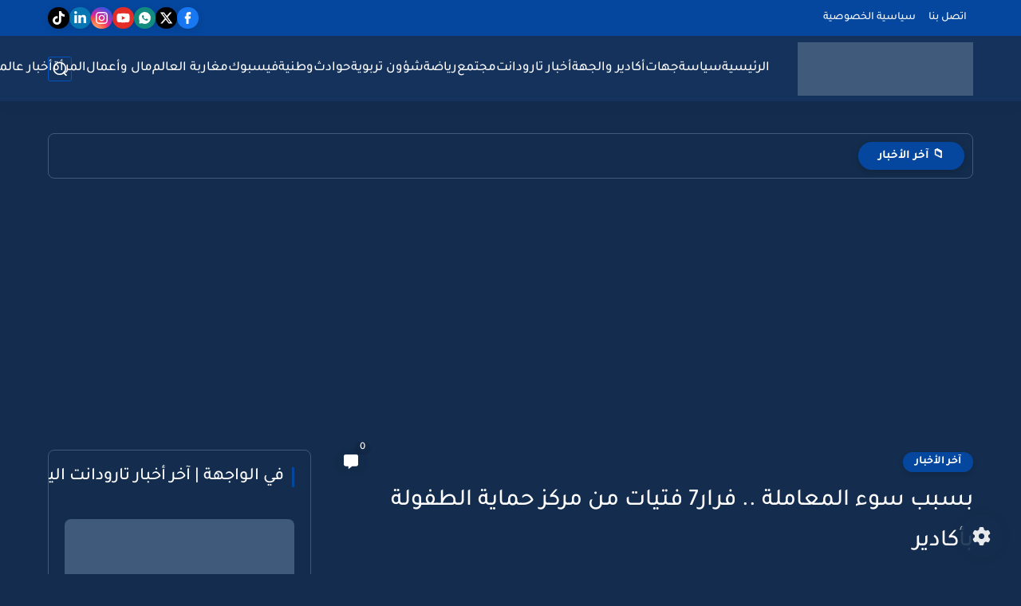

--- FILE ---
content_type: text/html; charset=UTF-8
request_url: https://www.taroudantpress.com/2022/11/7.html
body_size: 64930
content:
<!DOCTYPE html>
<html dir='rtl' lang='ar'>
<head>
<script async='async' crossorigin='anonymous' src='https://pagead2.googlesyndication.com/pagead/js/adsbygoogle.js?client=ca-pub-4452838353392801'></script>
<title>بسبب سوء المعاملة .. فرار7 فتيات من مركز حماية الطفولة بأكادير</title>
<meta content='text/html; charset=UTF-8' http-equiv='Content-Type'/>
<meta content='width=device-width, initial-scale=1.0' name='viewport'/>
<link href='https://www.taroudantpress.com/2022/11/7.html' rel='canonical'/>
<meta content='بسبب سوء المعاملة .. فرار7 فتيات من مركز حماية الطفولة بأكادير
' name='description'/>
<meta content='بسبب سوء المعاملة .. فرار7 فتيات من مركز حماية الطفولة بأكادير
' name='twitter:description'/>
<meta content='بسبب سوء المعاملة .. فرار7 فتيات من مركز حماية الطفولة بأكادير
' property='og:description'/>
<link href='https://www.taroudantpress.com/rss.xml' rel='alternate' title='taroudant press 24 - جريدة تارودانت بريس 24 الإخبارية- RSS' type='application/rss+xml'/>
<link href='https://www.taroudantpress.com/atom.xml' rel='alternate' title='taroudant press 24 - جريدة تارودانت بريس 24 الإخبارية- Atom' type='application/atom+xml'/>
<link href='https://www.taroudantpress.com/favicon.ico' rel='icon' type='image/x-icon'/>
<meta content='#0355c1' name='theme-color'/>
<meta content='#0355c1' name='msapplication-navbutton-color'/>
<meta content='2997215846926006272' name='BlogId'/>
<meta content='max-snippet:-1, max-video-preview:-1, max-image-preview:large' name='robots'/>
<link as='image' fetchpriority='high' href='https://blogger.googleusercontent.com/img/b/R29vZ2xl/AVvXsEiiM2M0gSDJw0NCCGCgKx9U_kQr-Ufne2EamhLe0xOY7vVLIUtQFI5t7kyWgIGLWYAT5-xqZkPjtzdWTp5KAZ7j19CcYMAjTVOcu9VbZwL2LF4xeaz6dM9m7DchRv6kY6B5UXxc4Iq6HL1fV2t_ZUCyrybk5aQCp0wxON9MVeV_tzvgOhFg_4SdIqP-Ig/s16000/%D9%87%D8%A7%D8%B4%D8%AA%D8%A7%D8%BA%20%20%D8%A7%D8%AE%D9%86%D9%88%D8%B4%20%D8%A7%D8%B1%D8%AD%D9%84%20%20%D8%A3%D8%AE%D8%A8%D8%A7%D8%B1%20%D8%AA%D8%A7%D8%B1%D9%88%D8%AF%D8%A7%D9%86%D8%AA%20%D8%A8%D8%B1%D9%8A%D8%B3%20_%20%20%20taroudantpress%20-%20%D8%AA%D8%A7%D8%B1%D9%88%D8%AF%D8%A7%D9%86%D8%AA%20%D8%A8%D8%B1%D9%8A%D8%B3%20%D8%A7%D9%84%D8%B1%D8%B3%D9%85%D9%8A%D8%A9%20%20-%20%D8%AA%D8%A7%D8%B1%D9%88%D8%AF%D8%A7%D9%86%D8%AA%20%D8%A7%D9%84%D9%8A%D9%88%D9%85%2024%20%D8%B3%D8%A7%D8%B9%D8%A9%20taroudant%20press%20%20D%C3%A9gage%20Akhannouch.png' rel='preload'/>
<meta content='https://blogger.googleusercontent.com/img/b/R29vZ2xl/AVvXsEiiM2M0gSDJw0NCCGCgKx9U_kQr-Ufne2EamhLe0xOY7vVLIUtQFI5t7kyWgIGLWYAT5-xqZkPjtzdWTp5KAZ7j19CcYMAjTVOcu9VbZwL2LF4xeaz6dM9m7DchRv6kY6B5UXxc4Iq6HL1fV2t_ZUCyrybk5aQCp0wxON9MVeV_tzvgOhFg_4SdIqP-Ig/w1280-h720-p-k-no-nu/%D9%87%D8%A7%D8%B4%D8%AA%D8%A7%D8%BA%20%20%D8%A7%D8%AE%D9%86%D9%88%D8%B4%20%D8%A7%D8%B1%D8%AD%D9%84%20%20%D8%A3%D8%AE%D8%A8%D8%A7%D8%B1%20%D8%AA%D8%A7%D8%B1%D9%88%D8%AF%D8%A7%D9%86%D8%AA%20%D8%A8%D8%B1%D9%8A%D8%B3%20_%20%20%20taroudantpress%20-%20%D8%AA%D8%A7%D8%B1%D9%88%D8%AF%D8%A7%D9%86%D8%AA%20%D8%A8%D8%B1%D9%8A%D8%B3%20%D8%A7%D9%84%D8%B1%D8%B3%D9%85%D9%8A%D8%A9%20%20-%20%D8%AA%D8%A7%D8%B1%D9%88%D8%AF%D8%A7%D9%86%D8%AA%20%D8%A7%D9%84%D9%8A%D9%88%D9%85%2024%20%D8%B3%D8%A7%D8%B9%D8%A9%20taroudant%20press%20%20D%C3%A9gage%20Akhannouch.png' property='og:image'/>
<meta content='ar_AR' property='og:locale'/>
<meta content='https://www.taroudantpress.com/2022/11/7.html' property='og:url'/>
<meta content='بسبب سوء المعاملة .. فرار7 فتيات من مركز حماية الطفولة بأكادير' property='og:title'/>
<meta content='taroudant press 24 - جريدة تارودانت بريس 24 الإخبارية' property='og:site_name'/>
<meta content='بسبب سوء المعاملة .. فرار7 فتيات من مركز حماية الطفولة بأكادير' property='og:image:alt'/>
<meta content='article' property='og:type'/>
<meta content='1280' property='og:image:width'/>
<meta content='720' property='og:image:height'/>
<meta content='summary_large_image' name='twitter:card'/>
<meta content='https://www.taroudantpress.com/' name='twitter:domain'/>
<meta content='بسبب سوء المعاملة .. فرار7 فتيات من مركز حماية الطفولة بأكادير' name='twitter:title'/>
<meta content='بسبب سوء المعاملة .. فرار7 فتيات من مركز حماية الطفولة بأكادير' property='twitter:image:alt'/>
<meta content='1280' property='og:image:width'/>
<meta content='720' property='og:image:height'/>
<script type='application/ld+json'>
    {
      "@context": "https://schema.org",
      "@type": "WebSite",
      "url": "https://www.taroudantpress.com/",
      "potentialAction": {
        "@type": "SearchAction",
        "target": {
          "@type": "EntryPoint",
          "urlTemplate": "https://www.taroudantpress.com/search?q={search_term_string}"
        },
        "query-input": "required name=search_term_string"
      }
    }
    </script>
<!-- Required -->
<meta content='' property='fb:app_id'/>
<meta content='' id='disqus-id'/>
<meta content='' name='twitter:site'/>
<meta content='' name='twitter:creator'/>
<link as='font' crossorigin='anonymous' href='https://fonts.gstatic.com/s/tajawal/v3/Iurf6YBj_oCad4k1l8KiHrRpiYlJ.woff2' rel='preload'/><link as='font' crossorigin='anonymous' href='https://fonts.gstatic.com/s/tajawal/v3/Iurf6YBj_oCad4k1l8KiHrFpiQ.woff2' rel='preload'/><link as='font' crossorigin='anonymous' href='https://fonts.gstatic.com/s/tajawal/v3/Iurf6YBj_oCad4k1l4qkHrRpiYlJ.woff2' rel='preload'/><link as='font' crossorigin='anonymous' href='https://fonts.gstatic.com/s/tajawal/v3/Iurf6YBj_oCad4k1l4qkHrFpiQ.woff2' rel='preload'/>
<style>/*<![CDATA[*/@font-face{font-family:'Tajawal';font-style:normal;font-weight:500;font-display:swap;src:local('Tajawal Medium'),local('Tajawal-Medium'),url(https://fonts.gstatic.com/s/tajawal/v3/Iurf6YBj_oCad4k1l8KiHrRpiYlJ.woff2) format('woff2');unicode-range:U+0600-06FF,U+200C-200E,U+2010-2011,U+204F,U+2E41,U+FB50-FDFF,U+FE80-FEFC}@font-face{font-family:'Tajawal';font-style:normal;font-weight:500;font-display:swap;src:local('Tajawal Medium'),local('Tajawal-Medium'),url(https://fonts.gstatic.com/s/tajawal/v3/Iurf6YBj_oCad4k1l8KiHrFpiQ.woff2) format('woff2');unicode-range:U+0000-00FF,U+0131,U+0152-0153,U+02BB-02BC,U+02C6,U+02DA,U+02DC,U+2000-206F,U+2074,U+20AC,U+2122,U+2191,U+2193,U+2212,U+2215,U+FEFF,U+FFFD}@font-face{font-family:'Tajawal';font-style:normal;font-weight:700;font-display:swap;src:local('Tajawal Bold'),local('Tajawal-Bold'),url(https://fonts.gstatic.com/s/tajawal/v3/Iurf6YBj_oCad4k1l4qkHrRpiYlJ.woff2) format('woff2');unicode-range:U+0600-06FF,U+200C-200E,U+2010-2011,U+204F,U+2E41,U+FB50-FDFF,U+FE80-FEFC}@font-face{font-family:'Tajawal';font-style:normal;font-weight:700;font-display:swap;src:local('Tajawal Bold'),local('Tajawal-Bold'),url(https://fonts.gstatic.com/s/tajawal/v3/Iurf6YBj_oCad4k1l4qkHrFpiQ.woff2) format('woff2');unicode-range:U+0000-00FF,U+0131,U+0152-0153,U+02BB-02BC,U+02C6,U+02DA,U+02DC,U+2000-206F,U+2074,U+20AC,U+2122,U+2191,U+2193,U+2212,U+2215,U+FEFF,U+FFFD}body *:not(.fa),.HeaderBOT #menu ul li .minlin{font-family:'Tajawal',sans-serif}.post-body h1,.post-body h2,.post-body h3,.post-body h4{font-family:'Tajawal',sans-serif!important}.post-amp .topic-title{font-family:'Tajawal',sans-serif!important}nav.nav-par ul li a{font-family:'Tajawal',sans-serif!important}/*]]>*/</style>
<style id='page-skin-1' type='text/css'><!--
/* === Seoplus Template ====
-> Homepage: https://www.seoplus-template.com
-> Version : 9
-> Updated : 1 June, 2024
*//*=================
>Normalize
===================*/
/* Css Variable */:root{--PostsTitleFont:400 30px tahoma;--PostsTextFont:400 18px tahoma;--HLinkfont:400 17px tahoma;--OldMin:#05479e;--startSide: right;--endSide: left;--maxWidth:1200px;--BodyBG:#f7f7f7 none repeat scroll top right;--minColorIc:#05479e;--minColor:#05479e;--minColorTran:#05479e7a;--secColor:#ededed;--thrColor:#fff;--whiteColor:#ffffff;--hoverColor:#05479e;--MinBgColor:#fff;--txtColor:#2a3a4c;--TitColor:#444;--SanColor:#666;--Borderes:#f7f7f7;--Borderes2:#f7f7f7;--Borderes3:#eee;--PostTxtColor:#000000;--PostTitleColor:#000000;--PostLinkColor:#03173f;--Hbg:#ffffff;--HColor:#333333;--HbgIcon:#0355c1;--HCoIcon:#0355c1;--HtitleColor:#05479e;--Cpc:#000000;--Cic:#05479e;--Hok:#05479e;--Sco:#05479e;--Gap:10px;--ImgRadius:8px;}:root body.dark-mode{--PostLinkColor:#3a7fff;--BodyBG:#081B33;--minColorIc:#fff;--secColor:#242950;--thrColor:#1b2044;--whiteColor:#ffffff;--MinBgColor:#142d4e;--txtColor:#ffffff;--TitColor:#ffffff;--SanColor:#eee;--Borderes:#405a7b;--Borderes2:#405a7b;--Borderes3:#405a7b;--PostTxtColor:#eee;--PostTitleColor:#ffffff;--Hbg:#14325c;--HColor:#ffffff;--HtitleColor:#ffffff;--HCoIcon:#fff;--Cpc:#eee;--Cic:#fff}.container.site, #logo, .HTOPC, #LinkList001, footer {animation: opaCity 1s .0s;}@keyframes opaCity{ 0%{opacity:0} 100%{opacity:1}}
/* Css reset */*{text-decoration:none;margin:0;padding:0;outline:0;-webkit-box-sizing:border-box;-moz-box-sizing:border-box;box-sizing:border-box}html,body,div,span,applet,object,iframe,h1,h2,h3,h4,h5,h6,p,blockquote,pre,abbr,acronym,address,big,cite,code,del,dfn,em,ins,kbd,q,s,samp,small,strike,strong,sub,sup,tt,var,dl,dt,dd,ol,ul,li,fieldset,form,label,legend,table,caption,tbody,tfoot,thead,tr,th,td{border:0;font-family:inherit;font-size:100%;font-style:inherit;color:inherit;font-weight:inherit;margin:0;outline:0;padding:0;vertical-align:baseline}img{max-height:100%;max-width:100%;position:relative}.bocker{margin-bottom: 30px;flex-wrap: wrap;position:relative;display:flex;align-items:flex-start;justify-content:space-between;transition: none !important;gap:30px}.Treelists{display:grid;grid-template-columns:repeat(3,1fr);column-gap:30px;row-gap:0}.towcol{display:grid;grid-template-columns:repeat(2,1fr);column-gap:30px;row-gap:0}.no-items, .hide{display:none!important}.r-r{position:relative;width:calc(100% - 330px - 30px)}#sidepar-wid{width:330px;overflow:hidden;transition:none!important;position:sticky;top:30px;padding:20px;border:1px solid var(--Borderes3);border-radius:8px}body,input{font:400 15px tahoma;font-optical-sizing:auto;font-style:normal;font-stretch:normal;line-height:initial}html{scroll-behavior:smooth}html[mode="dark"]{color-scheme:dark}body{background:var(--MinBgColor)}.site .widget{display:block;clear:both;margin:0 0 40px}#sidepar-wid .widget:last-child{margin-bottom:0}.container{width:100%;max-width:var(--maxWidth);margin:0 auto;display:block}.HBOTC,.HeaderTOP,.container{padding:0 20px}.hidden,#mobile-menu,g.d2{display:none}aside#sidepar-wid:has(.no-items){display: none;}.sitecontain {overflow: clip;}
/* lastitem clean */.Sp-3colList .posts:nth-last-child(-n+3),.Sp-posts4 .posts:last-of-type,.Sp-posts6 .posts:last-of-type,.PopularPosts article.post:last-of-type,aside .LinkList ul li:last-of-type,footer .LinkList ul li:last-of-type,aside .PageList ul li:last-of-type,footer .PageList ul li:last-of-type,.Sp-postsnew0 .posts:last-of-type,.list-label-widget-content ul li:last-of-type{padding-bottom:0!important;margin-bottom:0!important;border-bottom:0!important;}
/* headline */.headline{display:flex;align-items:center;justify-content:space-between;margin-bottom:40px;position:relative;gap:15px}.headline .line{display:block;background:var(--Borderes3);height:1px;width:100%}.headline .Lapel-Link{background:var(--minColor);color:var(--whiteColor);padding:0 15px;height:30px;line-height:30px;border-radius:30px;transition:all .3s;flex-shrink:0;font-size:14px;font-weight:bold;box-shadow:0 3px 10px rgb(0 0 0 / 20%)}.headline .title{color:var(--txtColor);font-size:22px;flex-shrink:0;display:flex;align-items:center;justify-content:center}.headline .title:before{content:"";height:25px;width:3px;background:var(--minColor);margin-left:10px}.headline .Lapel-Link:hover{transform:scale(1.05)}.headline .Lapel-Link:before {content: attr(aria-label);}
/* header items */li.item:hover > ul{opacity:1;visibility:visible;transform:translateY(0)}li.item > ul,li.sitem > ul{height:auto!important;display:block!important;position:absolute;right:0;width:200px;background:var(--Hbg);top:60px;box-shadow:0 0 5px 1px rgb(0 0 0 / 8%);z-index:9;opacity:0;visibility:hidden;transition:all .2s linear;transform:translateY(20px);border-radius:3px;border-top:2px solid var(--OldMin)}li.item > ul:before{content:"";width:25px;height:25px;position:absolute;background:var(--Hbg);top:-10px;right:8%;border-radius:8px;transform:rotate(45deg);box-shadow:0 0 5px 1px rgb(0 0 0 / 8%);z-index:-1;border:2px solid var(--OldMin)}li.item > ul li.sitem{display:block!important;padding:0!important;margin:0!important;background:var(--Hbg);border-radius:3px}li.item > ul li.sitem .minlin{color:var(--HColor);padding:14px;margin:0!important;display:block;position:relative;background:var(--Hbg);border-radius:3px;overflow:hidden;width:100%}li.sitem > ul{transform:translateX(-30px);right:100%;top:0;border-right:2px solid var(--OldMin);border-top:0}li.sitem > ul:before{content:"";width:26px;height:26px;position:absolute;background:var(--Hbg);top:10px;right:-10px;z-index:-1;transform:rotate(45deg);border:1px solid var(--Borderes);box-shadow:0 0 5px 1px rgb(0 0 0 / 8%);border:2px solid var(--OldMin);border-radius:8px}li.sitem:hover > ul{transform:translateX(0);opacity:1;visibility:visible}li.sitem:last-of-type > .minlin{border-bottom:0!important}li.ssitem:last-of-type > .minlin{border-bottom:0!important}li.ssitem{border-radius:8px;background:var(--MinBgColor);padding:0!important;float:none;margin:0!important;width:100%}.targetitem li a:hover:before{color:var(--hoverColor)!important}nav.nav-par ul li a:hover{color:var(--hoverColor)}div#menu i.fa{display:inline-block;vertical-align:middle;margin-left:5px}.icon.arrow-down{z-index:9;transition:all .3s;display:block;position:relative;top:0}.item.targetitem:hover .icon{top:6px}.item.targetitem:hover .icon:after{transform:rotate(-45deg)}.item.targetitem .icon:after{user-select:none;content:"";display:inline-block;width:8px;height:8px;background:transparent;border:2px solid var(--Cic);border-bottom-color:transparent;border-left-color:transparent;transform:rotate(135deg);border-radius:3px;transition:all 0.3s}#menu .item.targetitem .targetitem span.icon{left:13px!important;top:14px!important;right:auto!important;position:absolute}#menu .item.targetitem .targetitem:hover span.icon{left:20px!important}#menu .sitem:hover > a,#menu .ssitem:hover > a{background:rgb(0 0 0 / 5%)!important}#menu .sitem.targetitem .icon:after{transform:rotate(225deg)!important;width:6px;height:6px}
/* sidenav */.pos-t-t,.Sittings{display:none;position:fixed;inset:0;background-color:rgba(0,0,0,.2);backdrop-filter:saturate(100%) blur(2px);z-index:999}#NavM:checked~ .pos-t-t{display:block}.sidenavscroler{display:block;overflow:hidden;overflow-y:scroll;width:100%;height:100%}.sidenav{transition:right .3s linear;height:100vh;width:300px;position:fixed;top:0;bottom:0;right:-400px;background-color:var(--MinBgColor);z-index:9999;max-width:100%;box-shadow:-4px 0 10px 0 rgb(0 0 0 / 8%)}#NavM:checked~ .sidenav{right:0}.sidehead{position:absolute;width:45px;height:45px;left:-40px;top:20px;overflow:hidden;display:flex;align-items:center;background:var(--MinBgColor);border-radius:50% 0 50% 50%;justify-content:center;box-shadow:-2px 3px 0 0 rgb(0 0 0 / 8%);border-right:0}.closemenu{display:flex;height:100%;color:var(--TitColor);font-size:16px;align-items:center;cursor:pointer;padding:0 19px}.closemenu:after{content:'\2715';line-height:18px;font-size:14px;font-weight:bold}.flexmenu{position:relative;width:100%;display:flex;justify-content:flex-start;flex-direction:column;margin:0}.flexmenu .MegaItem .mega-wraper{display:none!important}.SiteInfo{padding:20px 20px 0}.SiteInfo .navlogo img{max-width:100%;max-height:100%;display:inline-block}.SiteInfo .navlogo{text-align:center;display:block;margin:0 auto 15px}.SiteInfo .navtitle{display:block;padding:10px 0;font-size:21px;background:var(--Borderes);margin-bottom:15px;color:var(--txtColor);text-align:center;border-radius:5px}.navdis{display:block;max-height:8em;overflow:hidden;margin-bottom:15px;color:var(--txtColor);opacity:.9;font-family:tahoma!important;text-align:center}.mainmenu{position:relative;width:100%;border-top:1px solid rgb(0 0 0 / 8%)!important}.mainmenu ul li{position:relative;display:block;overflow:hidden;width:100%;margin:0!important}.mainmenu ul li .minlin{border-bottom:0!important;font-size:15px;color:var(--TitColor);padding:15px;display:block;border-bottom:1px solid rgb(0 0 0 / 8%)!important}.bottommeny{display:block;padding:20px;padding-bottom:100px}.bottpage ul li{flex-grow:1;flex-shrink:0;border:1px solid var(--OldMin);border-radius:3px}.bottpage ul{list-style:none;display:flex;flex-wrap:wrap;gap:15px}.bottpage ul li a{padding:7px 13px;display:block;text-align:center;font-size:14px;color:var(--TitColor)}.bottsocial{margin-top:15px;margin-bottom:15px}.bottsocial .social-static{display:flex!important;align-items:center;justify-content:center;gap:15px;list-style:none}.bottsocial .social-static li a{box-shadow: 0 3px 10px rgb(0 0 0 / 10%);width:30px;height:30px;display:flex;align-items:center;justify-content:center;border-radius:50%}.bottsocial .social-static li a svg{fill:#fff!important}.mainmenu .targetitem .icon{position:absolute;left:15px!important;top:15px!important}.mainmenu .targetitem .icon:after{transform:rotate(225deg)!important;width:11px!important;height:11px!important}.mainmenu .targetitem.open>.icon:after{transform:rotate(135deg)!important}.mainmenu .targetitem.open>.icon{top:12px!important}.mainmenu .targetitem ul{width:100%!important;opacity:1!important;visibility:visible!important;transform:none!important;position:relative;top:0!important;border-radius:0!important;box-shadow:none!important;border-bottom:2px solid var(--OldMin);display:none!important}.mainmenu .targetitem ul .sitem ul{right:0!important;border-right:0;border-top:2px solid var(--OldMin)}.mainmenu .targetitem ul:before{top:-10px;right:8%;box-shadow:none!important}.mainmenu .targetitem ul li,.mainmenu .targetitem ul li .minlin{border-radius:0!important}.mainmenu .targetitem.open>ul{display:block!important}.mainmenu .sitem.open>ul>li>a,.mainmenu .sitem.open>ul:before{background:var(--Borderes3)!important}.mainmenu .targetitem.open>ul>li>.minlin,.mainmenu .targetitem.open>ul:before{background:var(--Borderes2)!important}.mainmenu .sitem .minlin {padding-right: 25px !important;}.mainmenu .ssitem a {padding-right: 30px !important;}
/* social Icon's */aside .social-static.social li .soca svg{fill:#fff;width:100%;padding:13px;height:100%;transition:all .3s}.social-static.social li .soca svg{fill:#fff;width:17px;height:17px}aside .social-static.social li{padding:0!important;border:0!important;margin:0!important}aside .social-static.social li .soca{background:#aaa;border-radius:50%;justify-content:center;height:50px;width:50px;display:flex;align-items:center;box-shadow:0 3px 10px rgb(0 0 0 / 20%);transition:all .3s;overflow:hidden}aside .social-static.social li .soca:hover{transform:scale(1.05)}.social-static.social{display:flex;align-items:center;justify-content:center;flex-wrap:wrap;gap:15px}.shmal .social-static.social li{vertical-align:middle;list-style:none;padding:0;margin:0;border:0}.shmal .social-static.social li .soca{box-shadow:0 3px 10px rgb(0 0 0 / 10%);display:flex;width:30px;height:30px;align-items:center;justify-content:center;border-radius:30px}.shmal .social-static.social li:first-of-type{margin-right:0}.HeaderTOP .social-static.social,footer .social-static.social{gap:10px}
/* loadMore Function */.loadMore{display:flex;align-items:center;justify-content:center;color:#fffdfc;margin:30px 0 0;max-width:100%}.loadMore div{transition:all .2s linear;cursor:pointer;display:flex;align-items:center;user-select:none;padding:0 20px;background:var(--minColor);border-radius:30px;height:40px;line-height:40px;box-shadow:0 3px 10px rgb(0 0 0 / 20%);font-weight:bold}#loadMoreWait,#loadMoreNomore{background:var(--secColor);color:#989b9f;display:none;user-select:none}.loadMore div:before{content:attr(data-text)}#blog-pager{display:flex;align-items:center;justify-content:center;clear:both;margin:25px 0 0;padding:25px 0 0;border-top:1px solid var(--Borderes3);gap:15px}.blog-pager{height:50px;width:50px;display:flex;align-items:center;justify-content:center;border-radius:50%;color:#fff;background:var(--minColor);box-shadow:0 3px 10px rgb(0 0 0 / 20%)}.blog-pager .icon{width:20px;height:20px;fill:#fff}
/* footer */footer{overflow:hidden;display:block;clear:both;background:var(--MinBgColor);border-top:1px solid var(--Borderes3)}.mid-top-footer{overflow:hidden;display:flex;justify-content:space-between}.footer-col{padding:0 15px;width:100%;min-width:25%}.footer-col.no-items{display:none}footer .container { display: flex; overflow: hidden; justify-content: space-between; align-items: center; }.mid-top-footer .footer-col .widget{margin-top:35px;margin-bottom:35px;vertical-align:top}.mid-top-footer .footer-col .widget:last-of-type{margin-bottom:35px}.bottom-footer{display:block;overflow:hidden;clear:both;padding:20px 0;border-top:1px solid var(--Borderes3);margin-top:0}.yemen{min-height:40px;font-size:13px;float:right;display:flex;align-items:center;color:var(--TitColor)}.yemen a{font-size:16px;color:var(--Hok);letter-spacing:0;vertical-align:middle}.yemen span{font-size:16px;vertical-align:middle;margin-left:3px}svg.svg-inline--fa.fa-exclamation-triangle.fa-w-18{width:200px;margin:0 auto 0;display:block;height:200px;color:var(--minColor)}
/* SeoPlusAds*/.SeoPlusAds .adsbygoogle:empty,.HTML .adsbygoogle:empty{margin:auto;display:inline-block;min-width:260px;max-width:970px;width:100%;height:250px}div#Topa3lan-sc .HTML,div#Topa3lan-sc2 .HTML{box-shadow:none;background:transparent!important;padding:0!important;border:0;margin:0}div#PostA3lan .widget,div#PostA3lan2 .widget{background:transparent!important;border:0!important;padding:0 20px!important;margin:0!important;box-shadow:none!important}#Blog1 .clearhtml > .HTML{margin:0 0 30px!important;border-bottom:1px solid var(--Borderes3);padding-bottom:30px!important}.SeoPlusAds,#Blog1 .HTML{font-family:tahoma;background:transparent!important;margin:15px 0;text-align:center;font-size:13px;display:block;clear:both;border:none;overflow:unset!important;box-shadow:none;padding:0!important;border-radius:0}div#HTML100 .SeoPlusAds{margin-top:0}div#top-a3lan .HTML{margin-top:0}div#bot-a3lan .HTML{margin-bottom:0}.pnavigation .HTML{margin-bottom:15px!important}div#bot-a3lan,div#top-a3lan,div#ret-a3lan{overflow:initial}div#ret-a3lan .HTML{background:var(--MinBgColor)!important;padding:15px 0!important;margin:0!important;border-bottom:1px solid var(--Borderes)}
/* Authors-plugin */.Authors-plugin{display:flex;align-items:center;padding:10px 15px;border:1px solid var(--Borderes);border-bottom:0;gap:15px}.Authors-plugin > *{flex-shrink:0}.Authors-plugin:last-of-type{border-bottom:1px solid var(--Borderes)}.Authors-plugin .Authors-img{width:50px;height:50px;border-radius:50%;overflow:hidden;box-shadow:0 3px 10px rgb(0 0 0 / 20%)}.Authors-plugin .Authors-data{display:block;width:auto}.Authors-plugin .Authors-data .auname{font-size:16px;color:var(--txtColor)}.Authors-plugin:hover{background:var(--Borderes)}
/* comment-plugin */.comment-plugin{padding:10px 15px;border:1px solid var(--Borderes);border-bottom:0}.comment-plugin:last-of-type{border-bottom:1px solid var(--Borderes)}.CMPimg{width:40px;height:40px;overflow:hidden;border-radius:50%;box-shadow:0 3px 10px rgb(0 0 0 / 20%)}.CMPuser{display:flex;align-items:center;gap:10px}.CMPuser > *,.CMPinfo > *{flex-shrink:0}.CMPinfo{display:flex;flex-direction:column;width:calc(100% - 50px);border-right:1px solid var(--Borderes);padding-right:10px}.CMPinfo .CMPicon{fill:var(--Cpc);width:11px;height:11px;display:inline-block;vertical-align:middle;opacity:.8}.CMPau{color:var(--txtColor);font-size:13px;opacity:.9;font-family:sans-serif!important}.CMPcon{color:var(--txtColor);font-size:14px;margin:5px 0;white-space:nowrap;text-overflow:ellipsis;overflow:hidden}.CMPlin{font-size:13px;color:var(--txtColor);opacity:.9;font-family:sans-serif!important;display:flex;align-items:center;gap:10px}.CMPlin:hover{color:var(--Sco);text-decoration:underline}
.pShc >*,.shmal .social-static.social li .soca,.shL a, .shL span,.bottsocial .social-static li a,.sp-header .social .soca,.blog-pager,.moreLink,.postTopTag {
transition: transform .3s;
}
.pShc >*:hover,.shmal .social-static.social li .soca:hover,.shL a:hover, .shL span:hover,.bottsocial .social-static li a:hover,.sp-header .social .soca:hover,.loadMore div:hover,.blog-pager:hover,.moreLink:hover,.postTopTag:hover {
transform: scale(1.1);
}
/* cookie-choices */.cookie-choices-info{top:auto!important;bottom:70px!important;right:auto!important;left:20px!important;width:260px!important;padding:15px!important;background:var(--MinBgColor)!important;border:1px solid var(--Borderes3)!important;box-shadow:0 6px 18px 0 rgb(9 32 76 / 4%)!important;border-radius:10px!important;direction:ltr!important}.cookie-choices-info .cookie-choices-text{text-align:justify!important;color:var(--txtColor)!important;font-size:13px!important;margin:0!important;display:block!important;margin-bottom:15px!important}.cookie-choices-info .cookie-choices-buttons a{width:50%!important;flex-shrink:0!important;color:var(--whiteColor)!important;background:var(--minColor)!important;border-radius:30px!important;padding:7px 0!important;display:block!important;font-size:13px!important;font-family:sans-serif!important;text-transform:none!important}.cookie-choices-info .cookie-choices-buttons{margin:0!important;display:flex!important;align-items:center!important;justify-content:center!important}.cookie-choices-info .cookie-choices-button:first-of-type{margin-left:0!important}
/* stats */.Stats img{width:auto;height:auto;display:inline-block;vertical-align:-4px;-webkit-border-radius:0;-moz-border-radius:0;border-radius:0;margin-left:5px}.Stats .widget-content *{vertical-align:middle;margin:0 0}.Stats .widget-content{color:var(--TitColor);text-align:center;font-size:24px;font-family:sans-serif!important}.Stats .digit strong{background:#eee;margin:0 3px;border-radius:3px;padding:0 8px}
@media screen and (max-width: 640px){.boxes .container {padding:0!important;}.boxes .site .widget:not(aside .widget),#sidepar-wid {border-radius:0!important;}body:not(.boxes) #shreeta5bar .widget {border-radius:0!important;}}
@media print {
div#shreeta5bar,.shBr.fixL,header,footer,aside,div#mobile-menu,div#backTop,.Dmode,.commentsection,.RelatedPosts.post-frome-tag,.author-posts,.pSh,.post-tags,.PostByCatRandom,.foqTitle,.post-meta,div#tocDiv,div#shreeta5bar,iframe,ins,.commentsection,.hideensa,#lamiabutton, .Dmode{display:none!important}.r-r{width:100%}body{background:#fff}.post .post-body,.post .blog-posts{padding:0!important;border:0!important;border-radius:0}.bobxed{padding:20px 0!important;margin-bottom:20px!important;}
}
/* new it */.Followers .title{color:var(--txtColor);font-size:22px;margin-bottom:40px;border-right:3px solid var(--minColor);padding-right:10px}.post-body .button{white-space:normal!important}.mainmenu .MegaItem{padding:0!important}.separator{overflow:hidden;display:block}.social .soca[title="threads"]{background-color:#000!important}.social .soca[title="discord"]{background-color:#5562ea!important}
/* tp */.post-body .table{display:block;overflow-y:hidden;overflow-x:auto;scroll-behavior:smooth}.post-body  table{margin:0 auto;font-size:14px}.post-body table{border-spacing:0}.post-body  table:not(.tr-caption-container){min-width:90%;border:1px solid  rgb(162 162 162 / 38%);border-radius:3px;overflow:hidden}.post-body  table th{padding:16px;text-align:inherit;border-bottom:1px solid  rgb(162 162 162 / 38%)}.post-body  table:not(.tr-caption-container) tr:nth-child(2n+1) td{background:rgba(0,0,0,.01)}.post-body  table:not(.tr-caption-container) tr:not(:last-child) td{border-bottom:1px solid  rgb(162 162 162 / 38%)}.post-body  table:not(.tr-caption-container) td{padding:16px}@media screen and (max-width:640px){.post-body .table{text-align:center;position:relative;width:calc(100% + 40px);left:-20px;right:-20px;padding:0 20px;display:flex}}

--></style>
<style>
      
      /*<![CDATA[*/
/* button's */.post-body .button svg{vertical-align:middle;display:inline-block;width:18px;height:18px;fill:var(--whiteColor);stroke-width:1.5;margin-left:8px}.post-body .button.ln svg{fill:var(--txtColor)}.post-body .button{vertical-align:middle;transition:transform .1s;display:inline-block;padding:0 30px;border-radius:30px;color:var(--whiteColor)!important;background:var(--minColor);font-size:16px;white-space:nowrap;overflow:hidden;line-height:2em;font-weight:bold;box-shadow:0 3px 10px rgb(0 0 0 / 20%)}.post-body .button.ln{color:var(--txtColor)!important;background:transparent;border:1px solid var(--minColor)}.post-body .button:hover{transform:scale(1.03)}
/* PagePrakediv */.PagePrakediv{text-align:center;line-height:1.5em;margin-top:20px}.PagePrakediv a{color:var(--whiteColor)!important;line-height:1.5em;background:var(--minColor);border-radius:30px;cursor:pointer;display:inline-block;transition:transform .3s;font-size:16px;padding:8px 30px;position:relative;box-shadow:0 3px 10px rgb(0 0 0 / 20%);font-weight:bold}.PagePrakediv a:hover,a.Lapel-Link:hover,.moreLink:hover,.loadMore div:hover,.ShowMoreCMT:hover,.PostEdit a:hover{transform:scale(1.1)}

/* nextprev  */.page-navigation{display:flex!important;align-items:center;justify-content:space-between}div#siki_next a,div#siki_prev a{width:50px;height:50px;display:flex;align-items:center;justify-content:center;background:var(--minColor);color:var(--whiteColor);border-radius:50%;box-shadow:0 3px 10px rgb(0 0 0 / 20%);transition:transform .3s}.sikinot{opacity:0.7}.sikinot a{pointer-events:none}div#siki-page-number{font-weight:bold;font-size:17px;color:var(--txtColor)}.page-navigation .n-line{fill:#fff;width:100%;padding:10px;height:100%}div#siki_next a:hover,div#siki_prev a:hover{transform:scale(1.1)}
/* note's */.post-body .note{box-shadow:0 2px 10px rgb(0 0 0 / 10%);position:relative;padding:15px 65px 15px 20px;background:#e1f5fe;color:#3c4043;border-radius:8px;overflow:hidden}.post-body .note::before{content:'';width:60px;height:60px;background:#81b4dc;display:block;border-radius:8px;position:absolute;top:-10px;right:-10px;opacity:.1}.post-body .note::after{content:'\2605';position:absolute;right:16px;top:11px;font-size:25px;min-width:15px;text-align:center}.post-body .note.wr:after,.post-body .note.aler:after{right:17px;content:'\0021'}.post-body .note.secs:after{content:'\2714';font-size:20px}.post-body .note.wr{background:#ffdfdf;color:#48525c}.post-body .note.wr::before{background:#e65151}.post-body .note.aler{background:#fef5e7}.post-body .note.aler:before{background:#3c3609}.post-body .note.secs:before{background:#0d8540}.post-body .note.secs{background:#e9f7ef}

/* toctitle */.topcs7v{position:relative;width:100%;display:flex;flex-direction:column;overflow:hidden;border-top:1px solid rgba(0,0,0,5%)}.toctitle{cursor:pointer;position:relative;height:55px;font-size:18px;color:var(--txtColor);background:rgba(0,0,0,5%);display:flex;align-items:center;justify-content:flex-start;padding:0 15px;margin:0;width:100%}.toctitle:before{content:'\002B';margin-left:10px;font-size:21px;font-weight:bold}.toctitle:after{content:"عرض الكل";float:left;font-weight:bold;background:rgba(0,0,0,5%);margin-right:10px;font-size:13px;position:absolute;left:15px;text-align:center;line-height:30px;padding:0 15px;border-radius:30px}#tocList{padding:20px;display:none;border-top:1px solid rgba(0,0,0,5%)}#tocList li{list-style:circle inside;font-size:15px;line-height:1.8em;margin-bottom:5px;color:var(--txtColor)}#tocList li:hover{list-style:disc inside}#tocList li:last-child{margin-bottom:0}#tocList li a{color:var(--txtColor)}#tocList li a:hover{color:var(--minColor)}.closed .toctitle:before{content:'\2212'}.closed #tocList{display:block}.toctitle:hover,.closed .toctitle{background:rgba(0,0,0,8%)}.closed .toctitle:hover{background:rgba(0,0,0,10%)}.closed .toctitle:after{content:'أخفاء الكل'}

/* InPost And Page*/.post-body{font:var(--PostsTextFont);line-height:2em;overflow:hidden;color:var(--PostTxtColor)}.post-body a{font-weight:bold;color:var(--PostLinkColor)}.post div#Blog1,.post .post-outer,.post .post-body{overflow:initial!important}.post:not(.boxes) div#Blog1,.page:not(.boxes) div#Blog1{display:block;background:transparent;border-radius:0;padding:0;border:0;margin:0;box-shadow:none;margin-bottom:0}.bobxed,.post.page .bobxed,.pSh,.post-tags,.shareButton,.RelatedPosts,.author-posts,.post-body,.page-navigation{padding-bottom:30px;margin-bottom:30px;border-bottom:1px solid var(--Borderes3)}.post .post-body p{margin:30px 0}.post-body h1:not(.rnav-title),.post-body h2:not(.rnav-title),.post-body h3:not(.rnav-title),.post-body h4:not(.rnav-title){margin:30px 0;line-height:2em}.post-body h1{font-size:1.9rem}.post-body h2{font-size:1.7rem}.post-body h3:not(.rnav-title){font-size:1.5rem}.post-body h4{font-size:1.4rem}.post-body sup{vertical-align:super;font-size:smaller!important}.post-body sub{vertical-align:sub;font-size:smaller}.post-meta{display:flex;align-items:center;justify-content:space-between;margin-top:15px}.au-ti{display:flex;align-items:center;justify-content:flex-start;font-size:15px}.metapost{display:flex;gap:10px;justify-content:center}.authorname{display:flex;align-items:center;gap:10px;background:rgba(0,0,0,5%);border-radius:30px;padding:3px 14px 3px 15px;box-shadow:0 1px 3px rgb(0 0 0 / 4%)}.authorname:hover{background:rgba(0,0,0,10%)}.authorPhoto{width:28px;height:28px;object-fit:cover;border-radius:50%}.article-author a{font-weight:bold}.article-author a,.article-timeago{color:var(--txtColor);font-size:14px}.article-timeago{display:flex;align-items:center;gap:8px}.article-timeago svg{fill:var(--txtColor);width:16px;height:16px}.tr-caption{font-family:tahoma!important;font-size:13px;line-height:1.5em}.post-body img{border-radius:10px;width:auto;height:auto;display:inline;box-shadow:0 3px 10px rgb(0 0 0 / 20%)}.separator,.separator a,a[imageanchor="1"],a[style*='1em']{text-align:center;margin:0!important}.post-body strike{text-decoration:line-through}.post-body u{text-decoration:underline}.post-body ul,.post-body ol{padding:0 15px 0 0;margin:10px 0}.post-body li{margin:5px 0;padding:0}.post-body ul li{list-style:disc inside}.post-body ol li{list-style:decimal inside}.post-body ul ul li{list-style:circle inside}.post-body blockquote{overflow:hidden;position:relative;background:rgba(0,0,0,5%);color:var(--PostTxtColor);padding:15px 70px 15px 15px;margin:30px 0;font-size:16px;border-right:5px solid var(--minColor)}.post-body blockquote:before{content:open-quote;font-family:Arial;color:var(--minColor);font-size:120px;position:absolute;top:50px;right:15px;line-height:40px}.post-body blockquote p,.post-body blockquote h2,.post-body blockquote h3,.post-body blockquote h4{margin:0 0 15px!important}.post-body blockquote p:last-child,.post-body blockquote h2:last-child,.post-body blockquote h3:last-child,.post-body blockquote h4:last-child{margin:0!important}div#AddOns{display:none;opacity:0;visibility:hidden}.post-amp .topic-title{overflow:hidden;font:var(--PostsTitleFont);line-height:1.7em;color:var(--PostTitleColor)}.hideensa{display:block;clear:both}.foqTitle{display:flex;align-items:center;justify-content:space-between;margin-bottom:10px}.FTBU{gap:10px;display:flex}.postTopTag{color:var(--whiteColor);background:var(--minColor);font-size:14px;padding:4px 15px;border-radius:30px;font-weight:bold;box-shadow:0 3px 6px rgb(0 0 0 / 15%)}.postTopTag:hover{background:var(--minColor)}.PostEdit,.gocomments{cursor:pointer;width:40px;height:30px;display:flex;align-items:center;justify-content:center;position:relative;border-radius:30px;background:rgba(0,0,0,4%);box-shadow:0 1px 3px rgb(0 0 0 / 4%)}.blog-admin{display:none}.gocomments{margin:0}.PostEdit:hover,.gocomments:hover{background:rgb(0 0 0 / 7%)}.gocomments svg,.PostEdit svg{width:18px;height:18px;fill:var(--minColorIc)}.numcomment{position:absolute;top:-10px;right:-5px;background:rgba(0,0,0,10%);padding:0 7px;color:var(--txtColor);font-size:13px;border-radius:30px}.post-tags{flex-wrap:wrap;display:flex;align-items:center;justify-content:flex-start;gap:10px}.post-tags a{background:rgba(0,0,0,5%);color:var(--txtColor)}.post-tags .tagstitle{background:var(--minColor);color:var(--whiteColor);margin-left:5px}.post-tags span,.post-tags a{flex-shrink:0;transition:all 0.3s;padding:0 15px;position:relative;font-size:13px;font-weight:bold;border-radius:30px;height:30px;line-height:30px;box-shadow:0 3px 10px rgb(0 0 0 / 20%)}.post-tags a:hover{background:rgba(0,0,0,15%)}span.tagstitle:after{content:attr(data-text)}.tagstitle:before{content:'';position:absolute;top:10px;left:-3px;width:10px;height:10px;background-color:var(--minColor);transform:rotate(45deg)}.post-body iframe:not(.post-body iframe[id*="ad"]){display:block;margin:20px auto;width:100%;max-width:100%;height:550px;border-radius:8px;color-scheme:none}iframe{color-scheme:none}

/* comments */.bloggerComment{background:#fc9644}.comments-tabs .active,.comments-tabs span:hover{opacity:1}.noimg{background:transparent url(https://blogger.googleusercontent.com/img/b/R29vZ2xl/AVvXsEj4pK5gG6PobWsNHc3N6drOsgG_eP7m_wK5keQIaFNQ6Q3gwOI1d44LesUlg-q7OWqmt1nuiqjQShFmfhcvcQ2HdboamURVmhgJGsOrvxYkqayGoqZCPo2kdxb-ustH8bJie4gEK_TaGsk/s83/log.jpg) no-repeat center;display:block;width:38px;height:38px;background-size:38px}.avatar-image{width:38px;height:38px;position:absolute;top:0;right:0;border-radius:8px;overflow:hidden}.CommentCounter{position:relative}.cmt-user{font-family:tahoma!important;font-size:14px;color:var(--txtColor)}.comment-block{padding-right:50px}.comment{position:relative;padding:0;margin:15px 0 0;padding-top:15px;list-style:none;border-radius:0;border-top:1px solid var(--Borderes3)}.comment-replies{padding-right:45px}.comment .comment-replies .comment:not(:first-child){border-top:0}.comments .comment-content{font-size:14px;color:var(--Cpc);line-height:1.6em;margin:6px 0 10px;padding:10px;background:rgb(0 0 0 / 10%);border-radius:12px 2px 12px 12px;display:inline-block;white-space:pre-wrap}.comments .comment-actions{display:flex;margin:0;align-items:center}.comment-actions .comment-reply,.comment-actions a{margin-left:10px;font-size:13px;color:var(--txtColor);cursor:pointer;font-family:tahoma!important;line-height:1em}.comment-actions .comment-reply{padding-left:10px;border-left:1px solid rgb(9 32 76 / 2%)}.comment-actions .comment-reply:hover,.comment-actions a:hover{text-decoration:underline}.ShowMoreCMT{display:inline-block;padding:7px 25px;text-align:center;font-size:15px;background:var(--minColor);margin-top:30px;cursor:pointer;border-radius:30px;color:var(--whiteColor);font-weight:bold;line-height:1.7em;box-shadow:0 3px 10px rgb(0 0 0 / 20%)}#comments-respond,.comment-replies #comment-editor{padding:15px;border-radius:8px;border:1px solid var(--Borderes3);background:rgb(9 32 76 / 5%);min-height:100px}.comment-replies #comment-editor{margin-top:10px}.conart{margin-bottom:10px;display:block;padding-bottom:15px;border-bottom:1px solid rgb(9 32 76 / 5%)}#comment-post-message{font-size:15px;color:var(--txtColor);display:inline-block;background:rgb(0 0 0 / 5%);padding:5px 20px;border-radius:30px;font-weight:bold}#comment-post-message:hover{background:rgb(0 0 0 / 15%)}.conart p{font-size:15px;font-family:tahoma!important;color:var(--txtColor);margin-top:5px}.commentsShow .cshow{border-radius:30px;cursor:pointer;display:inline-block;transition:all .3s linear;opacity:0.8;font-size:13px;padding:6px 15px;color:#fff;box-shadow:0 3px 10px rgb(0 0 0 / 10%)}.commentsShow .cshow:before{content:attr(data-text)}.commentsShow .cshow:hover,.commentsShow .cshow.active{opacity:1;box-shadow:0 3px 10px rgb(0 0 0 / 20%)}.cshow.facebook{background-color:#1778F2}.cshow.blogger{background-color:#f87850}.cshow.disqus{background-color:#2e9fff}div#commentFB:before{border-style:solid;content:"";border-bottom-color:transparent;border-left-color:transparent;border-radius:100%;animation:spin .5s infinite linear;transform:rotate(0deg);border-top-color:var(--minColor);border-right-color:var(--minColor);width:30px;height:30px;border-width:4px;margin-left:15px;position:absolute;z-index:1}div#commentFB{min-height:215px;display:flex;align-items:center;justify-content:center;position:relative}#commentFB iframe{position:relative;z-index:2;background:#fff}.commentsShow{display:flex;gap:5px}@keyframes spin{from{transform:rotate(0deg)}to{transform:rotate(360deg)}}

/* author profile  */.authorImage{float:right;width:60px;height:60px;margin-left:15px}.authorImage .authorImg{overflow:hidden;width:60px;height:60px;border-radius:50%}.authorInfo{width:calc(100% - 75px);float:right;margin-top:5px}.author-posts{display:flex!important;align-items:flex-start}.authornameurl a,.authornameurl span{background:rgba(0,0,0,5%);border-radius:30px;padding:3px 20px;box-shadow:0 3px 10px rgb(0 0 0 / 20%);color:var(--txtColor);font-size:20px}.authornameurl a:hover{background:rgba(0,0,0,15%)}.authornameurl{margin-bottom:15px}.author-desc{color:var(--SanColor);font-size:16px;line-height:1.8em}

/* post-share */.pShc{display:flex;align-items:center;flex-wrap:wrap;position:relative;width:calc(100% + 18px);font-size:13px}.pShc >*{cursor:pointer;margin-left:10px;display:flex;align-items:center;justify-content:center;border-radius:50%;height:50px;width:50px;box-shadow:0 3px 10px rgb(0 0 0 / 20%);transition:all .3s}.pShc >* .n-line,.shL svg{fill:#fff;width:100%;padding:13px;height:100%;transition:all .3s}span.share-icons{background:var(--minColor);margin-left:15px;position:relative}span.share-icons svg{transform:rotate(180deg)}span.share-icons:before{content:"";width:15px;height:15px;display:block;position:absolute;background:var(--minColor);left:-4px;transform:rotate(45deg)}.sharemore:hover{background:rgba(0,0,0,15%)}.sharemore{background:rgba(0,0,0,5%)}.sharemore .n-line{fill:#666}.pShc .tw{background:#000}.pShc .c{color:#fffdfc}.pShc .wa{background:#128C7E}.pShc .fb{background:#1778F2}.fixi:checked ~ .fixL{opacity:1;visibility:visible}.fixL{display:flex;align-items:center;position:fixed;left:0;right:0;bottom:0;z-index:20;transition:all .1s linear;width:100%;height:100%;opacity:0;visibility:hidden}.sharemore svg{fill:var(--txtColor)}.fixLi{width:100%;max-width:520px;max-height:calc(100% - 60px);border-radius:5px;transition:inherit;z-index:3;display:flex;overflow:hidden;position:relative;margin:0 auto;box-shadow:0 5px 30px 0 rgb(0 0 0 / 5%)}.fixLs{padding:60px 20px 20px;overflow-x:hidden;width:100%;background:var(--MinBgColor)}.shL,.fixH{color:var(--txtColor)}.fixH{display:flex;background:inherit;position:absolute;top:0;left:0;right:0;padding:0 10px;z-index:2}.fixT::before{content:attr(data-text);flex-grow:1;padding:16px 10px;font-size:14px;font-weight:bold}.fixH .cl{padding:0 10px;display:flex;align-items:center;justify-content:flex-end;position:relative;flex-shrink:0;min-width:40px;cursor:pointer}.fixT .c::before{content:attr(aria-label);font-size:12px;margin:0 10px;font-weight:bold}.fixH .c::after{content:'\2715';font-size:14px;font-weight:bold}.shL{position:relative;display:flex;flex-wrap:wrap;justify-content:center;gap:20px}.shL a,.shL span{flex-wrap:wrap;width:50px;height:50px;color:inherit;background:#5a5a5a;border-radius:50%;justify-content:center;display:flex;align-items:center;box-shadow:0 3px 10px rgb(0 0 0 / 20%);transition:all .3s;overflow:hidden;cursor:pointer}
@media screen and (max-width: 640px){.post-body iframe:not(.post-body iframe[id*="ad"]) {height: 250px;}.fixL{align-items:flex-end}.fixL .fixLi,.fixL .cmBri{border-radius:12px 12px 0 0}.pShc .c::after{display:none}}

        /*]]>*/
      
      /*<![CDATA[*/
/* social Icon Color's */.social .soca[title="sitemap"],.social span[title="moreShare"]{background: var(--minColor) !important;}.social .soca[title="email"]{background-color:#ea4335!important}.social .soca[title="line"]{background-color:#06c152!important}.social .soca[title="facebook"]{background-color:#1778F2!important}.social .soca[title="twitter"],.social .soca[title="tiktok"]{background-color:#000!important}.social .soca[title="pinterest"]{background-color:#cc2127!important}.social .soca[title="linkedin"]{background-color:#0976b4!important}.social .soca[title="youtube"]{background-color:#e52d27!important}.social .soca[title="quora"]{background-color:#a82400!important}.social .soca[title="snapchat"]{background-color:#f5d602!important}.social .soca[title="flickr"]{background-color:#FF0084!important}.social .soca[title="instagram"]{background-color:#7c38af;background:radial-gradient(circle at 0 130%,#fdf497 0%,#fdf497 5%,#fd5949 45%,#d6249f 60%,#285AEB 90%)!important}.social .soca[title="behance"]{background-color:#009fff!important}.social .soca[title="whatsapp"]{background-color:#128C7E!important}.social .soca[title="tumblr"]{background-color:#3e5a70!important}.social .soca[title="khamsat"]{background-color:#f9b01c!important}.social .soca[title="blogger"]{background-color:#fc9644!important}.social .soca[title="telegram"]{background-color:#32AEE1!important}.social .soca[title="google-play"]{background-color:#3d9dab!important}.social .soca[title="mostaql"]{background-color:#2caae2!important}.social .soca[title="messenger"]{background-color:#0084ff!important}.social .soca[title="paypal"]{background-color:#193685!important}.social .soca[title="reddit"]{background-color:#ff4500!important}

/* Aside */.FeaturedPost .item-thumbnail.thumb{margin-left: 0;float: none;width:100%;padding-top: 56.25%;margin-bottom:5px}.FeaturedPost .post-title .title{overflow:hidden;display:block;font-size:19px;color:var(--TitColor);max-height:4.9em;line-height:1.6em;background-size:0!important}.FeaturedPost .snippet-item{color:var(--SanColor);font-size:13px;font-family:tahoma!important;line-height:18px;margin-top:5px;overflow:hidden}.Profile .profile-img{display:block;margin:0 auto 20px;border-radius:50%}.Profile .profile-link.g-profile{color:var(--txtColor);background:var(--secColor);display:block;text-align:center;padding:10px;margin-bottom:15px;border-radius:3px;font-family:tahoma!important;font-size:inherit!important;opacity:1}.Profile .profile-data.location{display:none}.Profile .profile-textblock{color:var(--SanColor);font-size:15px;font-family:tahoma!important;margin-bottom:15px;text-align:center;display:block}.Profile .profile-link{color:#ffffff;background:#3560ab;display:block;text-align:center;padding:10px;border-radius:3px;font-family:tahoma!important;font-size:13px;opacity:0.7}.Profile .profile-link:hover{opacity:1}.BlogSearch input{background:transparent;font-family:tahoma!important;color:var(--txtColor);display:inline-block;font-size:13px;padding:10px;border-radius:3px;width:55px;border:1px solid var(--Borderes)}.BlogSearch input[type="submit"]{transition:all 0.3s;background:var(--secColor);border:0;cursor:pointer}.search-input input:hover,.search-input input:focus{border-color:#4b9ce7}.search-input{display:inline-block;width:calc((100% - 60px) / 1)}.search-input input{display:block;width:100%}aside .LinkList ul li,footer .LinkList ul li,aside .PageList ul li,footer .PageList ul li{padding-bottom:8px;margin-bottom:8px;border-bottom:1px solid var(--Borderes);list-style:none}aside .LinkList ul li a,footer .LinkList ul li a,aside .PageList ul li a,footer .PageList ul li a{font-family:tahoma!important;color:var(--TitColor);display:block}.list-label-widget-content ul li{display:block;padding-bottom:8px;margin-bottom:8px;border-bottom:1px solid var(--Borderes)}.list-label-widget-content ul li a{color:var(--TitColor);display:block}aside .LinkList ul li a:before, footer .LinkList ul li a:before, aside .PageList ul li a:before, footer .PageList ul li a:before, .list-label-widget-content ul li a:before{vertical-align:baseline;display:inline-block;width:4px;height:4px;content:"";margin-left:10px;background:transparent;border:1.7px solid var(--txtColor);border-bottom-color:transparent;border-left-color:transparent;transform:rotate(225deg);font-family:inherit!important}.list-label-widget-content .label-count{float:left;background-color:var(--minColor);text-align:center;font-size:13px;padding:0 5px;min-width:24px;height:20px;line-height:20px;color:var(--whiteColor);border-radius:2px;font-family:tahoma!important}.list-label-widget-content li:hover .label-count{opacity:1}.cloud-label-widget-content{gap:10px;display:flex;justify-content:flex-start;flex-wrap:wrap}span.label-size{flex-grow:1}.cloud-label-widget-content .label-count{margin-right:10px;background:var(--MinBgColor);font-size:13px;padding:0 5px;min-width:20px;height:18px;line-height:18px;text-align:center;border-radius:5px;color:var(--txtColor)}.cloud-label-widget-content .label-name{gap:5px;transition:all 0.3s;display:flex;padding:0 13px;justify-content:space-between;align-items:center;background:var(--minColor);color:var(--whiteColor);font-size:15px;border-radius:30px;height:35px;line-height:35px}input.follow-by-email-address{display:block;width:100%;height:40px;margin:15px 0;border-radius:3px;border:1px solid #efefef;text-align:center}input.follow-by-email-submit{background:#eee;border:1px solid #ccc;padding:10px;border-radius:3px;width:100%;text-align:center;color:#6b6b6b;font-size:12px;cursor:pointer}input.follow-by-email-address::placeholder{font-weight:normal;font-size:14px}div#ArchiveList ul.hierarchy{padding-right:30px}div#ArchiveList ul.hierarchy ul.hierarchy{padding-right:15px}div#ArchiveList ul.hierarchy ul.hierarchy ul.hierarchy  li:not(:last-of-type){margin-bottom:5px;padding-bottom:5px}div#ArchiveList ul.hierarchy li a,div#ArchiveList ul.flat li a{color:#121212}div#ArchiveList ul.hierarchy ul.hierarchy ul.hierarchy li:first-of-type{margin-top:5px;padding-top:5px}div#ArchiveList ul.hierarchy li{font-size:11px}div#ArchiveList ul.hierarchy li a:hover,div#ArchiveList ul.flat li a:hover{color:var(--secColor)}div#ArchiveList .hierarchy-title{font-size:13px;margin-bottom:5px;padding-bottom:5px;border-bottom:1px solid #f7f7f7}div#ArchiveList .hierarchy-title span.post-count,div#ArchiveList ul.flat li span.post-count{float:left;width:25px;padding:0 0;text-align:center;background:#eee;border-radius:3px;border:1px solid #ccc;font-size:12px;font-weight:normal}div#ArchiveList ul.flat{padding-right:30px}div#ArchiveList ul.flat li:not(:last-of-type){margin-bottom:5px;padding-bottom:5px}div#ArchiveList ul.flat li{font-size:13px}.ContactForm textarea[name="email-message"],.ContactForm input[type="text"]{margin:0 auto 10px;border:1px solid var(--Borderes);width:100%;border-radius:3px;padding:10px 15px;background:transparent}.ContactForm textarea[name="email-message"]:hover,.ContactForm input[type="text"]:hover,.ContactForm textarea[name="email-message"]:focus,.ContactForm input[type="text"]:focus{border:1px solid #4b9ce7}textarea[name="email-message"]{min-height:130px;resize:vertical}.ContactForm input[type="button"]{transition:all 0.3s;display:inline-block!important;position:relative;font-size:14px;background:var(--secColor);color:var(--txtColor);padding:7px 20px;border-radius:3px;font-family:tahoma!important;border:none;float:left;cursor:pointer}p#ContactForm1_contact-form-error-message{font-family:tahoma!important}p#ContactForm1_contact-form-success-message{font-family:tahoma!important;color:#30bb81}.contact-form-widget form{overflow:hidden}
/*]]>*/
        
      
      /* Start Header */header.stk{opacity:0.95;z-index:9;}img#Header1_headerimg{transition: all .3s;width:auto !important;height:auto;max-width:260px;max-height:79px;}.inline-icon{transition:all .3s linear;display:inline-block;vertical-align:middle;width:14px;height:14px;margin-left:5px;fill:var(--HColor)}#menu{overflow:unset!important}.HeaderBOT #menu ul{height:72px;display:flex;align-items:center;list-style:none;gap:15px;}.HeaderBOT #menu ul li{flex-shrink:0;display:flex;gap:15px;position:relative;padding:20px 0;transition:all .3s linear}#clicksearch,.open.nav1{transition:all .3s;display:flex;border: 1px solid var(--HbgIcon);width:30px;height:31px;align-items:center;justify-content:center;border-radius:3px;cursor:pointer}#clicksearch svg,.open.nav1 svg{transition:all .3s;stroke-width:2;stroke:var(--HCoIcon)}#clicksearch:hover, .open.nav1:hover {background: var(--HbgIcon);}#clicksearch:hover svg, .open.nav1:hover svg {stroke:#fff;}.open.nav1,.searchHide{display:none!important}.HeaderTOP ul{gap: 10px;display:flex!important;list-style:none}.HeaderTOP li {flex-shrink: 0}.HeaderTOP .social li .soca:hover, #pages ul a:hover, #pages ul li.selected a {background: rgba(0,0,0,8%);}#pages ul a{transition:all .2s linear;display:block;color:var(--whiteColor);font-size:14px;padding:3px 8px;border-radius:3px}.sp-header .social .soca{box-shadow: 0 3px 10px rgb(0 0 0 / 10%);display:flex;width:27px;height:27px;align-items:center;justify-content:center;border-radius: 30px;}.HTOPC >div{flex-shrink:0;position:relative}.HRS{display:flex;align-items:center}.HRS >div{flex-shrink:0}.sp-header{display:block;position:relative;margin-bottom:40px;height:120px}.HeaderBg{box-shadow: 0 6px 14px 0 rgb(9 32 76 / 5%);transition: all .3s linear;height:120px;width:100%;position:fixed;background:var(--Hbg);top:0;right:0;left:0;z-index:9}.sp-header .HeaderTOP .inline-icon{fill:var(--whiteColor)}.HeaderBOT #menu ul li:hover > a,.HeaderBOT #menu ul .minlin.selected{color:var(--hoverColor)}.HeaderBOT #menu ul li:hover > .inline-icon,.HeaderBOT #menu ul .minlin.selected .inline-icon,.HeaderBOT #menu ul .minlin:hover .inline-icon{fill:var(--hoverColor)}.HeaderBOT #menu ul .minlin{font:var(--HLinkfont);color:var(--HColor)}.StikyHead.active .MegaItem {padding: 36px 0 !important;}.Headerplace{color:#ffffff;width:76%;float:left;display:block;clear:both;position:relative;font-size:13px;padding:0 15px 0 0}.Headerplace:before{background:var(--minColor);color:#ffffff;width:2000px;display:block;clear:both;position:absolute;border-bottom-left-radius:15px;right:0;content:"";border-bottom-right-radius:10px;height:45px}.HTOPC{margin:0 auto;width:100%;max-width:var(--maxWidth);display:flex;align-items:center;justify-content:space-between;height:45px}.HBOTC{position: relative;transition: all .3s linear;width:100%;max-width:var(--maxWidth);margin:0 auto;display:flex;align-items:center;justify-content:space-between;height:72px}.HeaderBOT #menu{transition: all .3s;width:calc((100% - 340px) /1)!important;top:0;flex-shrink:0}.HeaderBOT #logo,.HeaderTOP #logo{margin-left:20px;transition: all .3s linear;display:flex;justify-content:center;align-items:center;width:270px;max-width:270px;max-height:83px;position:relative;font-size:1.5rem;top:-23px;flex-shrink:0}.HeaderBOT #logo a, .HeaderTOP #logo a {width: auto;height: auto;overflow: hidden;display: flex;align-items: center;justify-content: center;}img#Header1_headerimg, .HeaderBOT #logo, .HeaderTOP #logo {width: 220px;max-width: 220px;max-height: 67px;}.HeaderBOT #menu {width: calc((100% - 300px) / 1) !important;}.MegaItem {padding: 36px 0 !important;}.HTOPC{padding: 0 20px;}.HeaderBg,.sp-header{height:127px}.HeaderTOP{padding: 0;display:block;width:100%;clear:both;height:45px}.HeaderBOT{display:block;clear:both;position:relative}.Headerplace{width:100%;padding:0}.Headerplace:before{width:100%;transform:none;border-radius:0}.HBOTC{height:82px}.HeaderBOT #logo{top:0}.sp-header.activeDown.active .HeaderBg{top:-127px}.sp-header.active .HeaderBg{top:-45px}@media screen and (max-width: 992px){.HeaderBOT #logo, .HeaderTOP #logo, img#Header1_headerimg { max-width: 220px;max-height:67px; }.HeaderBOT #logo, .HeaderTOP #logo { margin-left: 0; }}@media screen and (max-width: 992px){.HeaderTOP,#menu{display:none}.HeaderBOT{top:0}.HeaderBg,.sp-header{height:92px}.HBOTC{height:92px}.HeaderBOT #logo,.HeaderTOP #logo{top:0}.open.nav1{display:flex!important}.sp-header.active .HeaderBg .HeaderBOT .HBOTC{height:92px}.sp-header.active .HeaderBg{top:0;height:92px}}.MegaItem .mega-wraper{position:absolute;right:0;left:0;width:100%;background:var(--Hbg);top:100%;transform:translateY(40px);visibility:hidden;opacity:0;border-radius:3px;border-top:2px solid var(--OldMin);box-shadow:0 0 5px 1px rgb(0 0 0 / 8%);z-index:2;padding:20px;transition:all .2s linear}.MegaPosts{height:260px!important;min-height:260px!important}.mega-wraper.Sp-posts3:before{content:"";width:25px;height:25px;position:absolute;background:var(--Hbg);top:-13px;right:8%;border-radius:8px;transform:rotate(45deg);box-shadow:0 0 5px 1px rgb(0 0 0 / 8%);z-index:-1;border:2px solid var(--OldMin)}.mega-wraper.Sp-posts3>div{background:var(--Hbg);border-radius:8px;padding:15px}.mega-wraper.Sp-posts2 .Posts-byCategory{grid-template-columns:repeat(4,1fr)}.mega-wraper.Sp-posts1 .thumb{padding-top:56.25%}.MegaItem{position:static!important}.MegaItem:hover .mega-wraper{display:block;transform:translateY(-2px);visibility:visible;opacity:1}.mega-wraper .thumb{display:block;width:90px;height:70px}.mega-wraper.Sp-posts3{right:auto;left:auto;width:300px;padding:0}
      .fCls.sharebg{cursor:pointer}.fCls{display:block;position:fixed;inset:-50%;z-index:1;transition:all .1s linear;background:transparent;opacity:0;visibility:hidden}.fixi:checked ~ .fixL .sharebg,#NavC:checked ~ .searchformbox .searchbg{opacity:1;visibility:visible;background:rgba(0,0,0,.2);-webkit-backdrop-filter:saturate(100%) blur(2px);backdrop-filter:saturate(100%) blur(2px)}.searchformbox{display:flex;align-items:center;position:fixed;left:0;right:0;bottom:0;z-index:20;transition:all 0.3s;width:100%;height:100%;opacity:0;visibility:hidden}#NavC:checked ~ .searchformbox{opacity:1;visibility:visible}.fxbox{width:100%;max-width:680px;max-height:calc(100% - 60px);border-radius:12px;transition:inherit;z-index:3;display:flex;overflow:hidden;position:relative;margin:0 auto;box-shadow:0 5px 30px 0 rgb(0 0 0 / 5%)}div#searchform{padding:60px 20px 0;overflow:hidden;width:100%;background:var(--MinBgColor)}div#BlogSearch2{display:flex;background:inherit;position:absolute;top:0;left:0;right:0;padding:0;z-index:2;border-bottom:1px solid var(--Borderes)}div#BlogSearch2 form{position:relative;flex-grow:1}div#BlogSearch2 .sp{position:absolute;right:0;top:0;display:flex;align-items:center;padding:0 20px;z-index:3;opacity:.7;height:100%;background:transparent;border:0;outline:0}div#BlogSearch2 .sp svg{width:18px;height:18px}div#BlogSearch2 input{position:relative;display:block;background:var(--MinBgColor);border:0;outline:0;padding:10px 55px;width:100%;height:60px;transition:all 0.3s;z-index:2}div#BlogSearch2 button.sp{right:auto;left:0;opacity:0;font-size:12px;padding:0 15px}#BlogSearch2 button.sp:before{content:attr(data-text)}#BlogSearch2 input:focus ~ button.sp{opacity:.7}label.searchC{cursor:pointer;padding:0 20px;display:flex;align-items:center;border-right:1px solid var(--Borderes);justify-content:flex-end;position:relative;flex-shrink:0;min-width:40px}div#BlogSearch2 .sp svg,label.searchC,div#BlogSearch2 button.sp{stroke:var(--txtColor);color:var(--txtColor)}label.searchC:after{content:'\2715';line-height:18px;font-size:14px}div#Label002{padding:20px 0}div#Label002 .label-name{font-size:13px}div#Label002 .headline:before,div#Label002 .headline:after{display:none}div#Label002 .title{font-size:15px}div#Label002 .headline{padding-bottom:0;border:0}div#Label002 .cloud-label-widget-content{max-height:160px;overflow-y:scroll}div#Label002 .title:after{display:none}#BlogSearch2 input[type=search]::-ms-clear,#BlogSearch2 input[type=search]::-ms-reveal{display:none;appearance:none;width:0;height:0}#BlogSearch2 input[type=search]::-webkit-search-decoration,#BlogSearch2 input[type=search]::-webkit-search-cancel-button,.BlogSearch input[type=search]::-webkit-search-results-button,.BlogSearch input[type=search]::-webkit-search-results-decoration{display:none;-webkit-appearance:none;appearance:none}.dark-mode #BlogSearch2 input::placeholder{color:#ddd}@media screen and (min-width:768px){#Label002 .cloud-label-widget-content::-webkit-scrollbar{-webkit-appearance:none;width:4px;height:5px}#Label002 .cloud-label-widget-content::-webkit-scrollbar-track{background:transparent}#Label002 .cloud-label-widget-content::-webkit-scrollbar-thumb{background:rgb(157 157 157 / 50%);border-radius:10px}#Label002 .cloud-label-widget-content::-webkit-scrollbar-thumb:hover{background:rgb(157 157 157 / 75%)}#Label002 .cloud-label-widget-content::-webkit-scrollbar-thumb:active{background:rgb(157 157 157 / 75%)}}@media screen and (max-width: 640px){.fxbox {border-radius: 12px 12px 0 0;max-width: 680px;}.searchformbox {align-items: flex-end;}}
      
/*mobile_menu_css*/svg.line.linedd{fill:var(--minColorIc)!important;stroke:none;}svg.line,svg .line{width:20px;height:20px;fill:none!important;stroke:var(--minColorIc);stroke-linecap:round;stroke-linejoin:round;stroke-width:2;}
          
/* IconTOP */.toTopB{display:flex;align-items:center;justify-content:center;position:fixed;right:27.5px;bottom:80px;width:45px;height:45px;border-radius:50%;cursor:pointer;visibility:hidden;opacity:0;z-index:5;transform:scale(0);transition:all 0.3s;}.toTopB.vsbl{visibility:visible;opacity:1;transform:scale(1);}.toTopB svg{height:100%;width:100%;-webkit-transform:rotate(-90deg);-ms-transform:rotate(-90deg);transform:rotate(-90deg);stroke-width:1.5;cursor:pointer;}.toTopB svg .b{fill:var(--MinBgColor);stroke:var(--Borderes3);opacity:.9;}.toTopB svg .c{fill:none;stroke:var(--Sco);stroke-dasharray:100 100;stroke-dashoffset:100;stroke-linecap:round;}#lamiabutton,.Dmode{display:flex;align-items:center;justify-content:center;position:fixed;z-index:9;background:var(--MinBgColor);opacity:.9;width:55px;height:55px;border-radius:100%;right:22px;transition:all 0.3s;bottom:20px;cursor:pointer;box-shadow:0 0 15px rgb(0 0 0 / 8%)}#lamiabutton svg,.Dmode svg{width:23px;height:23px}#lamiabutton svg{fill:var(--minColorIc)}.Circalewhy label svg{width:22px;height:22px}
            
            
svg.line.linedd,svg.line.home{fill:var(--whiteColor) !important;stroke:none}#mobile-menu{display:block}#lamiabutton path.svgC{stroke:var(--Sco)}.Circalewhy label svg{stroke:#fff}label.link.scroltop{background:#0c2460}label.link.searcha{background:#850021}label.link.dark-link{background:#04626a}label.link.menue{background:#1b5a84}label.link.homee{background:#F79F1F}#offNav:checked ~ #lamiabutton{transform:rotate(90deg)}.Circalewhy label{display:flex;justify-content:center;align-items:center;background:#eee;width:45px;height:45px;border-radius:100%;position:relative;cursor:pointer}.Circalewhy{width:45px;margin:0 auto}.CIrcclee{position:fixed;width:280px;height:280px;z-index:9999;bottom:0;display:flex;right:-90px;align-items:center;justify-content:center}.Circalewhy2{transition:all 0.3s;opacity:0;visibility:hidden;position:fixed;z-index:8;overflow:hidden}.Circalewhy label:last-of-type{margin-bottom:0}
            
            
            
#offNav:checked ~ .toTopB {opacity: 0;}#offNav:checked ~ #mobile-menu .Circalewhy2{opacity:1;visibility:visible;bottom:75px}.Circalewhy {padding: 10px 0;}.Circalewhy label {margin-bottom: 15px;}.Circalewhy2{bottom:0;right:27.5px}.Circalewhy{display:flex;align-items:center;flex-wrap:wrap}
            
          
.dark-mode g.d1{display:none}.dark-mode g.d2{display:block}
        
      /*<![CDATA[*/
/* PostByCatRandom */.PostByCatRandom{display:block;text-align:right;line-height:initial!important}.PostByCatRandom .rnav-title{margin:0!important}.PostByCatRandom{margin:30px 0;padding:20px 0;display:none;border-top:1px solid var(--Borderes3);border-bottom:1px solid var(--Borderes3);position:relative}.PostRandomTitle .title{background:var(--minColor);font-size:15px;color:var(--whiteColor);display:inline-block;padding:0 20px;border-radius:30px;height:35px;line-height:35px;font-weight:bold;box-shadow:0 3px 6px rgb(0 0 0 / 15%)}.PostRandomTitle{margin-bottom:20px}

/* PostByCatYouCantUse */.potg .Sp-slide .Posts-byCategory,.potg .Sp-slide2 .Posts-byCategory,.potg .Sp-slide3 .Posts-byCategory,.potg .Sp-slide4 .Posts-byCategory,.btg2 .Sp-posts1 .Posts-byCategory,.btg2 .Sp-posts2 .Posts-byCategory,.btg2 .Sp-posts5 .Posts-byCategory,.btg2 .Sp-postsnew .Posts-byCategory{display:none;}.potg .Sp-slide:after,.potg .Sp-slide2:after,.potg .Sp-slide3:after,.potg .Sp-slide4:after,.btg2 .Sp-posts1:after,.btg2 .Sp-posts2:after,.btg2 .Sp-posts5:after,.btg2 .Sp-postsnew:after{content:"لأ يمكنك استخدام هذا الشكل في هذا المكان";}.potg .Sp-slide,.potg .Sp-slide2,.potg .Sp-slide3,.potg .Sp-slide4,.btg2 .Sp-posts1,.btg2 .Sp-posts2,.btg2 .Sp-posts5,.btg2 .Sp-postsnew{display:block;overflow:hidden;font-size:16px;height:50px;padding:0 10px;line-height:50px;text-align:center;color:#721c24;background-color:#f8d7da;border:1px solid #f5c6cb;border-radius:3px;}

/* PostByCatCssReset */.rnav-title a,.post-title .title{font-weight:normal;color:var(--TitColor);line-height:1.6em;display:block}.Img-Holder{background:var(--Borderes)}#Tempnec .Img-Holder{background:#444}.Img-Holder img{opacity:0}.Img-Loaded img{opacity:1}.thumb{transition:all .3s linear;float:right;margin-left:15px;display:block;border-radius:var(--ImgRadius);overflow:hidden;position:relative}.thumb img{transition:all .3s linear;border-radius:0;object-fit:cover;display:block;width:100%;height:100%;position:absolute;inset:0}.posts-from{font-style:normal;display:flex;align-items:center;justify-content:center;min-height:410px;flex-direction:column}.posts-from[data-type="Sp-shreet"]{min-height:inherit!important}.posts-from[data-type="Sp-shreet"]:before{display:none}.posts .Date svg{display:inline-block;width:10px;height:10px;vertical-align:middle;margin-left:5px;fill:var(--SanColor)}.posts .Date{display:block;position:relative}.posts .Date time{color:var(--SanColor);display:inline-block;vertical-align:middle;font-size:12px!important;font-family:tahoma!important}.thumb:after{content:"";position:absolute;z-index:1;left:0;right:0;bottom:0;height:100%;background:rgb(0 0 0 / 26%);opacity:0;transition:all 0.3s}.cont{clear:both}.lapel .posts:hover .thumb:after,.post .posts:hover > .thumb:after,.item-thumbnail:hover{opacity:1}

/* postcat */.moreLink {transition: all 0.2s linear;background: var(--minColor);color: var(--whiteColor);}.moreLink:before{content: attr(aria-label)}.postcat{position:absolute;top:10px;right:10px;display:inline-block;background:var(--minColor);color:#fff;padding:0 15px;font-size:12px;font-weight:bold;transition:.3s;z-index:2;border-radius:30px;height:25px;line-height:25px;box-shadow:0 3px 10px rgb(0 0 0 / 20%)}.postcat.catnum0{background:#95281C}.postcat.catnum1{background:#1B5A84}.postcat.catnum2{background:#2C3E50}.postcat.catnum3{background:#1A5D50}.postcat.catnum4{background:#0A3D62}.postcat.catnum5{background:#A41138}.postcat.catnum6{background:#0C2461}.postcat.catnum7{background:#850021}.postcat.catnum8{background:#04626A}.postcat.catnum9{background:#3C40C6}

/* hide reset */.Sp-posts1 .thumb,.Sp-postsnew .thumb,.Sp-posts5 .postnum0 .thumb {margin-bottom: 5px !important;}.Sp-posts4 .Short_content,.Sp-posts3 .Short_content,.Sp-posts4 .posts:not(.postnum0) .thumb .postcat,.Sp-posts3 .postcat,.Sp-posts3.noImg .thumb,.Sp-postsnew0.noImg .thumb,.Sp-3colList.noImg .thumb,.Sp-postsnew.noImg .thumb,.Sp-posts1 .Short_content,.Sp-3colList .posts .postcat,.moreLink,.Short_content,.Sp-shreet .Short_content,.Sp-slide3 .posts:not(.postnum0) .cont .Short_content,.Sp-slide3 .posts:not(.postnum0):not(.postnum1):not(.postnum2) .items a.author,.Sp-slide4 .posts:not(.postnum0) .cont .Short_content,.Sp-slide2 .posts:not(.postnum0) .Short_content,.Sp-posts5 .posts:not(.postnum0) .Short_content,.Sp-posts5 .posts:not(.postnum0) .postcat,.posts .items,.block-side,.Sp-shreet .posts .Date,.Sp-shreet .thumb .Noimger,.SiteInfo:empty,.modal-body.post-body .redirectSkin.blog-admin,.readMode .PostByCatRandom,.readMode div#tocDiv,.readMode li.tag-link,.dark-mode g.d1,.Sp-posts6 .thumb,.PopularPosts .Noimg a.item-thumbnail.thumb,.Sp-posts4.noImg .posts .thumb,aside .post-frome-tag .headline .Lapel-Link,footer .post-frome-tag .headline .Lapel-Link,.page .reaction-buttons,.LinkList .social li .soca:before,.Sp-shreet .thumb{display:none!important;}

/* hovers */.Sp-shreet .rnav-title a:hover,.Sp-posts4 .posts:not(.postnum0) .rnav-title a:hover,.Sp-posts1 .rnav-title a:hover,.Sp-posts3 .rnav-title a:hover,.Sp-posts6 .rnav-title a:hover,.Sp-postsnew .posts .rnav-title a:hover,.Sp-posts5 .posts .rnav-title a:hover,.Sp-3colList .rnav-title a:hover,.list-label-widget-content ul li a:hover,.PopularPosts h3.post-title .title:hover,.FeaturedPost .post-title .title:hover,.posts .Date:hover a,.Sp-postsnew0 .posts .rnav-title a:hover,.posts .Date:hover:before{color:var(--hoverColor)!important;}
/*]]>*/
        /*<![CDATA[*/
/* shreet */.Sp-shreet .Posts-byCategory{display:block;position:relative}.ShreetTitle{color:var(--whiteColor);flex-shrink:0;padding:0 25px;background:var(--minColor);border-radius:30px;height:35px;line-height:35px;position:relative;font-size:15px;font-weight:bold;box-shadow:0 3px 10px rgb(0 0 0 / 20%);text-align:center;margin-left:15px}.Sp-shreet .Posts-byCategory{display:inline-block;white-space:nowrap;overflow:hidden;width:100%}.Sp-shreet .posts{transition:opacity .5s;display:none;width:100%;opacity:1}.Sp-shreet .posts.active{display:block;animation:opaCity 1.5s .0s}.Sp-shreet .rnav-title a{display:block;font-size:16px;overflow:hidden;width:100%;white-space:nowrap;line-height:35px;text-overflow:ellipsis}#shreeta5bar .widget{display:flex;align-items:center}body:not(.boxes) #shreeta5bar .widget{border:1px solid var(--Borderes3);padding:10px;border-radius:8px}#shreeta5bar .widget-content{height:35px;overflow:hidden}.Sp-shreet .Posts-byCategory .cont{display:block;position:relative;overflow:hidden}

/* post posts1 */.Sp-posts1 .Posts-byCategory,.Sp-posts2 .Posts-byCategory,.Sp-postsnew .Posts-byCategory{display:grid;grid-gap:30px}.Sp-posts2 .posts{position:relative}.fullwide .Sp-postsnew .Posts-byCategory{grid-template-columns:repeat(3,1fr)}.potg .Sp-postsnew .Posts-byCategory{grid-template-columns:repeat(2,1fr)}.potg .Sp-posts1 .Posts-byCategory{grid-template-columns:repeat(3,1fr)}.fullwide .Sp-posts1 .Posts-byCategory{grid-template-columns:repeat(4,1fr)}.Sp-posts2 .Posts-byCategory{grid-template-columns:repeat(3,1fr);gap:var(--Gap)}.Sp-posts1 a.thumb,.Sp-posts8 a.thumb{margin:0;width:100%!important;padding-top:56.25%;position:relative}.Sp-slide .posts .thumb:before,.Sp-slide2 .posts .thumb:before,.Sp-slide3 .posts .thumb:before,.Sp-slide4 .posts .thumb:before,.Sp-posts4 .postnum0 .thumb:before,.Sp-posts7 .thumb:before{content:"";position:absolute;z-index:1;left:0;right:0;bottom:0;height:65%;transition:opacity 0.2s;background-image:linear-gradient(to bottom,transparent,rgba(0,0,0,0.75))}.Sp-posts8 .Posts-byCategory{display:grid;grid-template-columns:repeat(4,1fr);gap:20px}.fullwide .Sp-posts8 .Posts-byCategory{grid-template-columns:repeat(6,1fr)}.Sp-posts8 .rnav-title a{font-size:16px}.Sp-posts1 .rnav-title a{font-size:18px}

/* post posts4 and posts3 and 3colList and6  */.Sp-posts4 .posts.postnum0{position:relative;overflow:hidden}.Sp-posts4 .posts.postnum0 .cont{position:absolute;bottom:0;right:0;z-index:1;padding:15px;display:block;width:100%}.Sp-posts4 .posts.postnum0 .rnav-title a{color:#fff;font-size:20px}.Sp-posts3 .Posts-byCategory,.Sp-posts4 .Posts-byCategory,.Sp-3colList .Posts-byCategory,.PopularPosts .ImgShow{gap:25px;display:grid;grid-template-columns:1fr}.Sp-3colList .Posts-byCategory{grid-template-columns:repeat(3,1fr)}.Sp-posts4 .posts.postnum0 .thumb{width:100%;padding-top:56.25%;margin:0!important}.Sp-posts3 .Posts-byCategory .posts,.Sp-posts4 .posts:not(.postnum0),.Sp-posts5 .posts:not(.postnum0),.Sp-3colList .posts,.PopularPosts .ImgShow .post{display:flex}.Sp-posts4 .posts:not(.postnum0) .cont,.Sp-posts3 .cont,.Sp-3colList .cont,.PopularPosts h3.post-title,.Sp-posts5 .posts:not(.postnum0) .cont{width:calc(100% - 150px);flex-shrink:0}.Sp-posts3 .posts .thumb,.Sp-posts4 .thumb,.Sp-3colList .thumb,.PopularPosts a.item-thumbnail.thumb,.Sp-posts5 .posts:not(.postnum0) .thumb{width:135px;height:85px;flex-shrink:0}.Sp-posts3 .posts .rnav-title a,.Sp-posts4 .rnav-title a,.Sp-posts6 .rnav-title a,.Sp-3colList .rnav-title a,.PopularPosts h3.post-title .title{font-size:16px}.PopularPosts .post-title .title{background-size:0!important;display:block;max-height:4.9em;overflow:hidden}.Sp-3colList.noImg .cont{width:100%}.Sp-posts6 .cont,.PopularPosts .Noimg .posts.post-title{width:100%}.caregory-div a{color:var(--whiteColor);background:var(--minColor);font-size:16px;padding:5px 25px;border-radius:30px;font-weight:bold;box-shadow:0 3px 6px rgb(0 0 0 / 15%)}.ArchivePage{min-height:450px;display:block}.Sp-posts6.archive{margin-bottom:30px;padding-bottom:30px;border-bottom:1px solid rgba(0,0,0,5%)}.Category-ArchivePage{margin-bottom:20px}.Sp-posts6.archive .Date{line-height:1.5em}.Sp-posts6 .Posts-byCategory:before,.PopularPosts .Noimg:before{content:"";position:absolute;right:0;top:0;width:2px;height:100%;background:var(--minColorTran)}.Sp-posts6 .Posts-byCategory,.PopularPosts .Noimg{overflow:unset;padding-right:20px;margin-right:10px;position:relative}.Sp-posts6 .Date:after,.PopularPosts .Noimg .Date:after{content:"";width:14px;height:14px;background:var(--minColor);border:1px solid rgba(255,255,255,0.8);position:absolute;display:inline-block;vertical-align:middle;border-radius:50%;transform:translateZ(0);transition-duration:0.3s;right:-27px;top:5px}.Sp-posts6 .posts:hover .Date:after,.PopularPosts .Noimg  article.post:hover .Date:after{transform:scale(1.2)}.Sp-posts6 .posts,.PopularPosts .Noimg article.post{overflow:unset;margin-bottom:15px}.Sp-posts4.noImg .posts .cont,.Sp-posts3.noImg .posts .cont{width:100%;position:relative;padding:0}.Sp-posts4.noImg .postnum0 .Date time{color:var(--SanColor)!important}.Sp-posts4.noImg .posts.postnum0 .rnav-title a{color:var(--TitColor)}.Sp-posts4.noImg .posts.postnum0{padding:15px;background:var(--secColor);border-radius:5px;border:1px solid var(--Borderes)}.Sp-posts4.noImg .postnum0 .Date svg{display:inline-block!important}

/* posts7 */.Sp-posts7 .Posts-byCategory{display:grid;grid-template-columns:repeat(3,1fr);gap:var(--Gap)}.fullwide .Sp-posts7 .Posts-byCategory{grid-template-columns:repeat(4,1fr)}.Sp-posts7 .posts .thumb{height:270px;display:block;margin:0;width:100%}.Sp-posts7 .posts{position:relative}.Sp-posts7 .posts .cont{position:absolute;bottom:0;right:0;z-index:1;padding:15px;display:block;width:100%}.Sp-posts7 .posts .rnav-title a{color:#fff;font-size:20px;line-height:initial!important;margin:0;overflow:hidden}.Sp-posts7 .posts .Date time{color:#e4e4e4!important}.Sp-posts7 .Date svg{fill:#fff}

/*]]>*/
        
        /*<![CDATA[*/
/* responsive */
@media screen and (max-width:992px){#sidepar-wid{width:300px}.r-r{width:calc(100% - 330px)}.mid-top-footer{flex-wrap:wrap}.footer-col{width:50%}.Sp-slide .posts .rnav-title a,.Sp-slide2 .posts .rnav-title a,.Sp-slide3 .posts .rnav-title a,.Sp-slide4 .posts .rnav-title a{font-size:16px;}.Sp-slide .postnum0 .Short_content,.Sp-slide2 .postnum0 .Short_content,.Sp-slide3 .postnum0 .Short_content,.Sp-slide4 .postnum0 .Short_content{font-size:12px;}.Sp-slide .postnum0 .rnav-title a,.Sp-slide2 .postnum0 .rnav-title a,.Sp-slide3 .postnum0 .rnav-title a,.Sp-slide4 .postnum0 .rnav-title a{font-size:20px;}.Sp-slide .postnum0 .Short_content,.Sp-slide2 .postnum0 .Short_content,.Sp-slide3 .postnum0 .Short_content,.Sp-slide4 .postnum0 .Short_content{max-height:35px;}.Treelists,.towcol{grid-template-columns:1fr;}}@media screen and (max-width:850px){.ReadPage-popup-cont {margin: 0;height: 100%;padding-bottom: 50px;}.bocker {display: block;}.r-r, #sidepar-wid {transform: none !important;float: none;width: 100%!important;margin: 0;display: block;}.Sp-posts8 .Posts-byCategory{grid-template-columns:repeat(3,1fr)!important;}.Sp-posts8 .postcat{display:none;}.Sp-3colList .Posts-byCategory{grid-template-columns:repeat(2,1fr);}.fullwide .Sp-posts7 .Posts-byCategory{grid-template-columns:repeat(3,1fr);}.Sp-slide .Posts-byCategory,.Sp-slide2 .Posts-byCategory,.Sp-slide3 .Posts-byCategory,.Sp-slide4 .Posts-byCategory{grid-template-columns:repeat(2,1fr);}.Sp-slide .postnum0{grid-column:span 2;grid-row:span 2;padding-top:56.25%;}.Sp-slide4 .posts:not(.postnum0){padding-top:68.17%;}.Sp-slide1 .postnum0,.Sp-slide2 .postnum0,.Sp-slide3 .postnum0{padding-top:56.25%;}.Sp-slide3 .postnum1{padding-top:45%;}.Sp-posts2 .Posts-byCategory{grid-template-columns:repeat(2,1fr);}.Sp-posts2 .posts a.thumb{padding-top:68.17%;}}@media screen and (max-width:720px){footer .container { flex-direction: column; }span.modal-close{left:5px;top:-15px;}.bottom-footer{box-shadow:none;}.bottom-footer .yemen{min-height:auto;display:block!important;float:none;text-align:center;margin-bottom:10px;}.yemen a[title="SeoPlus Template"]{display:inline-block!important;}.bottom-footer .shmal .social-static.social{flex-wrap:wrap;display:flex;overflow:hidden;vertical-align:middle;align-items:flex-start;justify-content:center;}}@media screen and (max-width:640px){.commentsection .headline:before,.commentsection .headline .title:after{display:none;}.headline,.Followers .title{font-size:17px;}.site .widget,.post .blog-posts{border-right:0!important;border-left:0!important;}.comment-content iframe{height:200px;}.comment-content img{height:auto;}.textst{font-size:35px;}span.datetime.com-date{float:none!important;display:block;}.search-submit2{left:-10px;}.footer-col{width:100%;}#item-comments .headline{align-items:flex-start;flex-direction:column;}.headline .title{text-align:right}.commentsShow{text-align:center}.commentsShow .cshow{border-radius:1px}.ShreetTitle svg{width:14px;height:14px;}.ShreetTitle{padding:0 15px;font-size:14px;}.Sp-posts5 .Posts-byCategory,.Sp-postsnew .Posts-byCategory,.Sp-posts2 .Posts-byCategory,.Sp-3colList .Posts-byCategory{grid-template-columns:1fr!important;}.Sp-slide .posts:not(.postnum0),.Sp-slide2 .posts:not(.postnum0),.Sp-slide3 .posts:not(.postnum0):not(.postnum1),.Sp-slide4 .posts:not(.postnum0){padding-top:80%;}.Sp-postsnew0 .posts{flex-direction:column;}.Sp-postsnew0 .posts .thumb,.Sp-posts2 .posts a.thumb{width:100%;padding-top:56.25%;margin-left:0;}.Sp-postsnew0 .posts .cont{width:100%;}.Sp-posts1 .Posts-byCategory{grid-template-columns:repeat(2,1fr)!important;gap:10px;row-gap:15px;}.Sp-posts7 .Posts-byCategory{grid-template-columns:repeat(2,1fr)!important;}.Sp-posts7 .posts .thumb{height:230px;}.Sp-posts1 .rnav-title a{font-size:16px}}@media screen and (max-width:480px){.metapost>* {flex-shrink: 0;}.authorname {padding: 3px 10px 3px 10px;}.article-author a, .article-timeago {font-size: 14px;}.authorPhoto{width: 22px;height: 22px;}.article-timeago svg{width: 14px;height: 14px;}.Sp-slide .posts .rnav-title a,.Sp-slide2 .posts .rnav-title a,.Sp-slide3 .posts .rnav-title a,.Sp-slide4 .posts .rnav-title a{font-size:14px;}.Sp-slide .postnum0 .rnav-title a,.Sp-slide2 .postnum0 .rnav-title a,.Sp-slide3 .postnum0 .rnav-title a,.Sp-slide4 .postnum0 .rnav-title a{font-size:18px;}.postcat{padding:0 10px;font-size:11px;line-height:22px;height:22px;}.Sp-posts8 .posts .Date svg{width:8px;height:8px;}.Sp-posts8 .posts .Date time{font-size:10px;}.Sp-posts8 .posts .rnav-title{font-size:13px;}}
/*]]>*/
        
     
      
      .post-meta .authorPhoto, .post-meta .authorname, .author-posts{display: none !important;}.postcat{display:none!important}
    </style>
<script type='text/javascript'>let BlogID = "2997215846926006272",Url = "https://www.taroudantpress.com/",blogger = "https://www.blogger.com/",isPost = true,isPage = false,isHome = false,isSingleItem = true,isMultipleItem = false,ReadMore = "اقرأ المزيد",ReadMoreA = "أكمل قرأة المقال",ViewMore = "عرض المزيد",NextArticle = "المقال التالي",PreviousArticle = "المقال السابق",Direction = "right",page = "صفحة",of = "من",shareText = "لا يمكنك مشاركة التدوينة على الواتساب من الحاسوب",shareText2 = "لا يمكنك مشاركة التدوينة على البريد من الحاسوب",configtxt = "جاري تهيئة الرابط",redytxt = "الرابط جاهز",errtxt = "رابط معطل",nolapel = "بدون قسم",minifun = " دقائق للقراءة",replyfun = "أترك ردا",cmtdelet = "حذف التعليق",cmtShowMore = "عرض المزيد من التعليقات",popup = false,BlogLang="ar",MaxTitle = true,MaxTitleNum = 10,targetPost = true,targetPage=true,bjsif = true,altImage = 'https://blogger.googleusercontent.com/img/b/R29vZ2xl/AVvXsEj4pK5gG6PobWsNHc3N6drOsgG_eP7m_wK5keQIaFNQ6Q3gwOI1d44LesUlg-q7OWqmt1nuiqjQShFmfhcvcQ2HdboamURVmhgJGsOrvxYkqayGoqZCPo2kdxb-ustH8bJie4gEK_TaGsk/s1600/log.jpg',AllowCom = false,commentjs = false,AdsenseUrl = "";let LazyLoad = true,preLoadAdsense = true,Storg = 'storg',skinclass = 'out',CMTGlobal = {},CMTLimt = 10,dateChanger = false;let imgfilter = '/s800-rw-e360-l50/';/*<![CDATA[*/function blankFunction(){}function $getScript(j,f,D){var k=document['createElement']('script');k['src']=j,k['onload']=function(){f();};if(D)k[D]=D;document['head']['append'](k);};window._$=function(a){var b=document.querySelectorAll(a);return 1<b.length?b:0==b.length?document.createDocumentFragment().childNodes:b[0]};function GetAgo(od){if(dateChanger){var articleDate = new Date(od),currentDate = new Date(),hoursDifference = Math.floor((currentDate - articleDate) / (1000 * 60 * 60)),durationText = "";if (hoursDifference < 1) {durationText = "منذ قليل";} else if (hoursDifference === 1) {durationText = "منذ ساعة";} else if (hoursDifference <= 5) {durationText = "منذ بضع ساعات";} else if (hoursDifference <= 24) {durationText = "منذ يوم";} else if (hoursDifference <= 720) {var days = Math.floor(hoursDifference / 24);durationText = "منذ " + days + " أيام";} else if (hoursDifference <= 30 * 24) {var months = Math.floor(hoursDifference / (24 * 30));durationText = "منذ " + months + " شهرًا";} else if (hoursDifference <= 365 * 24) {durationText = "منذ عام";} else if (hoursDifference <= 8760 * 2) {durationText = "منذ بضع سنوات";} else {var years = Math.floor(hoursDifference / 8760);durationText = "منذ " + years + " سنة";}return durationText;}else{var month_name = ["يناير","فبراير","مارس","إبريل","مايو","يونيو","يوليو","أغسطس","سبتمبر","أكتوبر","نوفمبر","ديسمبر"];od = new Date(od);var y = od.getUTCFullYear(),m = od.getUTCMonth(),d = od.getUTCDate();return `${month_name[m]} ${d}, ${y}`;}}/*]]>*/</script>
</head><!--<link href='https://www.blogger.com/dyn-css/authorization.css?targetBlogID=2997215846926006272&amp;zx=bd2ddf23-54bf-4f95-969c-a772a39efb57' media='none' onload='if(media!=&#39;all&#39;)media=&#39;all&#39;' rel='stylesheet'/><noscript><link href='https://www.blogger.com/dyn-css/authorization.css?targetBlogID=2997215846926006272&amp;zx=bd2ddf23-54bf-4f95-969c-a772a39efb57' rel='stylesheet'/></noscript>
<meta name='google-adsense-platform-account' content='ca-host-pub-1556223355139109'/>
<meta name='google-adsense-platform-domain' content='blogspot.com'/>

</head>-->
<body class='rtl post dark-mode dark-modex' id='2997215846926006272'>
<script>/*<![CDATA[*/
document.body.classList.contains("dark-modex")&&"darck"!==localStorage.getItem("modex")&&(localStorage.setItem("modex","darck"),localStorage.removeItem("mode")),"light"===localStorage.getItem("mode")?(_$("body").classList.remove("dark-mode"),_$("html").setAttribute("mode", 'light')):(_$("body").classList.add("dark-mode"),_$("html").setAttribute("mode", 'dark'));
/*]]>*/</script>
<div class='hide no-items section' id='customeCss'>
</div>
<div class='hide section' id='sitting'><div class='widget BlogArchive' data-version='2' id='BlogArchive400'><script type='text/javascript'>var PostCount=[407,5046,4294,11269,17765,16800,8485,28497,10604,1039,256,110,3,1].reduce(function(a,b){return a+b});</script></div><div class='widget Profile' data-version='2' id='Profile400'>
<script type='text/javascript'>
                  let AuthorsInfo=new Object();
                  
                    
                      AuthorsInfo["2021"] = {"userUrl":"https://www.blogger.com/profile/08724589582520565656","name":"2021","avatar":"https://4.bp.blogspot.com/-ci3XMoAMGzg/WiCTxCLLWeI/AAAAAAAAPjI/UkV1sBTKC7EamOC_UmMJ4cQCv4xNNI82QCLcBGAs/s1600/log.jpg",};
                    
                      AuthorsInfo["Nor el"] = {"userUrl":"https://www.blogger.com/profile/06829063426193736005","name":"Nor el","avatar":"https://4.bp.blogspot.com/-ci3XMoAMGzg/WiCTxCLLWeI/AAAAAAAAPjI/UkV1sBTKC7EamOC_UmMJ4cQCv4xNNI82QCLcBGAs/s1600/log.jpg",};
                    
                      AuthorsInfo["Taroudant press"] = {"userUrl":"https://www.blogger.com/profile/16828507271085336401","name":"Taroudant press","avatar":"https://4.bp.blogspot.com/-ci3XMoAMGzg/WiCTxCLLWeI/AAAAAAAAPjI/UkV1sBTKC7EamOC_UmMJ4cQCv4xNNI82QCLcBGAs/s1600/log.jpg",};
                    
                      AuthorsInfo["تارودانت"] = {"userUrl":"https://www.blogger.com/profile/17986786022787576386","name":"تارودانت","avatar":"https://4.bp.blogspot.com/-ci3XMoAMGzg/WiCTxCLLWeI/AAAAAAAAPjI/UkV1sBTKC7EamOC_UmMJ4cQCv4xNNI82QCLcBGAs/s1600/log.jpg",};
                    
                      AuthorsInfo["جريدة تارودانت 24 الاخبارية"] = {"userUrl":"https://www.blogger.com/profile/06381999082768171285","name":"جريدة تارودانت 24 الاخبارية","avatar":"https://4.bp.blogspot.com/-ci3XMoAMGzg/WiCTxCLLWeI/AAAAAAAAPjI/UkV1sBTKC7EamOC_UmMJ4cQCv4xNNI82QCLcBGAs/s1600/log.jpg",};
                    
                      AuthorsInfo["هيئة التحرير"] = {"userUrl":"https://www.blogger.com/profile/07664282785332027584","name":"هيئة التحرير","avatar":"https://4.bp.blogspot.com/-ci3XMoAMGzg/WiCTxCLLWeI/AAAAAAAAPjI/UkV1sBTKC7EamOC_UmMJ4cQCv4xNNI82QCLcBGAs/s1600/log.jpg",};
                    
                      AuthorsInfo["هيئة التحرير"] = {"userUrl":"https://www.blogger.com/profile/11184783906215031109","name":"هيئة التحرير","avatar":"https://4.bp.blogspot.com/-ci3XMoAMGzg/WiCTxCLLWeI/AAAAAAAAPjI/UkV1sBTKC7EamOC_UmMJ4cQCv4xNNI82QCLcBGAs/s1600/log.jpg",};
                    
                      AuthorsInfo["هيئة التحرير"] = {"userUrl":"https://www.blogger.com/profile/00698541641948513396","name":"هيئة التحرير","avatar":"https://4.bp.blogspot.com/-ci3XMoAMGzg/WiCTxCLLWeI/AAAAAAAAPjI/UkV1sBTKC7EamOC_UmMJ4cQCv4xNNI82QCLcBGAs/s1600/log.jpg",};
                    
                      AuthorsInfo["admin"] = {"userUrl":"https://www.blogger.com/profile/01187728015014187754","name":"admin","avatar":"https://4.bp.blogspot.com/-ci3XMoAMGzg/WiCTxCLLWeI/AAAAAAAAPjI/UkV1sBTKC7EamOC_UmMJ4cQCv4xNNI82QCLcBGAs/s1600/log.jpg",};
                    
                    
                  AuthorsInfo.postAds = {};
                </script>
</div></div>
<div class='sitecontain'>
<header class='sp-header StikyHead' id='sp-header'>
<div class='HeaderBg'><div class='HeaderTOP'><div class='Headerplace'><div class='HTOPC'><div class='section' id='pages'><div class='widget PageList' data-version='2' id='PageList1'><div class='widget-content'><ul>
<li>
<a href='https://www.taroudantpress.com/p/contact-us.html'>
اتصل بنا</a></li><li>
<a href='https://taroudant24-press.blogspot.com/p/blog-page.html'>
سياسية الخصوصية</a></li></ul></div></div></div><div class='section' id='topsocialL'><div class='widget LinkList' data-version='2' id='LinkList3'><ul class='social-static social'><li><a class='soca' href='https://www.facebook.com/taroudantpress.co' rel='nofollow noopener' target='_blank' title='facebook'><svg><use href='#ic-facebook'></use></svg></a></li><li><span class='soca' href='https://' rel='nofollow noopener' target='_blank' title='twitter'><svg><use href='#ic-twitter'></use></svg></span></li><li><span class='soca' href='https://' rel='nofollow noopener' target='_blank' title='whatsapp'><svg><use href='#ic-whatsapp'></use></svg></span></li><li><span class='soca' href='https://' rel='nofollow noopener' target='_blank' title='youtube'><svg><use href='#ic-youtube'></use></svg></span></li><li><span class='soca' href='https://' rel='nofollow noopener' target='_blank' title='instagram'><svg><use href='#ic-instagram'></use></svg></span></li><li><span class='soca' href='https://' rel='nofollow noopener' target='_blank' title='linkedin'><svg><use href='#ic-linkedin'></use></svg></span></li><li><span class='soca' href='https://' rel='nofollow noopener' target='_blank' title='tiktok'><svg><use href='#ic-tiktok'></use></svg></span></li></ul></div></div></div></div></div><div class='HeaderBOT'><div class='HBOTC'><label aria-label='القائمة الرئيسي' class='open nav1' for='NavM' id='navMopile' onclick='openSidenav()'><svg class='line' viewBox='0 0 24 24'><line x1='3' x2='21' y1='12' y2='12'></line><line x1='3' x2='21' y1='5' y2='5'></line><line x1='3' x2='21' y1='19' y2='19'></line></svg></label><div class='section' id='logo'><div class='widget Header' data-version='1' id='Header1'><div id='header-inner'><a class='img-logo  Img-Holder' href='https://www.taroudantpress.com/' style='display: flex' title='taroudant press 24 - جريدة تارودانت بريس 24 الإخبارية'>
<img alt='taroudant press 24 - جريدة تارودانت بريس 24 الإخبارية' data-src='https://blogger.googleusercontent.com/img/a/AVvXsEhitCNzg8qekdR-vw1yRjBJZqXTiPMofc62CktE48-2chm_auH7ViO1YZ56txvfxPF6-GGA2HqEu6x3D1lM2qzKTSp-EPuRRmf6zQmS4nzeFDmePbOowJ2itaV1z3ojIf8EbaF-IzWD_itIePTYFLIEwvq2XSkOIMG3wzP68D6E5kQ9bem0eySxPqWEoKM=s150' height='70' id='Header1_headerimg' title='taroudant press 24 - جريدة تارودانت بريس 24 الإخبارية' width='250'>
</img></a><div style='display:none'><h2 class='title'><a href='https://www.taroudantpress.com/' title='taroudant press 24 - جريدة تارودانت بريس 24 الإخبارية'>taroudant press 24 - جريدة تارودانت بريس 24 الإخبارية</a></h2></div></div></div></div><div class='section' id='menu'><div class='widget LinkList' data-version='2' id='LinkList001'><div class='widget-content'><ul><li class='item'><a class='minlin' href='https://www.taroudantpress.com/' title='الرئيسية'>
الرئيسية</a><ul>
</ul></li><li class='item'><a class='minlin' href='https://www.taroudantpress.com/search/label/%D8%B3%D9%8A%D8%A7%D8%B3%D8%A9' title='سياسة'>
سياسة</a><ul>
</ul></li><li class='item'><a class='minlin' href='https://www.taroudantpress.com/search/label/%D8%AC%D9%87%D8%A7%D8%AA' title='جهات'>
جهات</a><ul>
</ul></li><li class='item'><a class='minlin' href='https://www.taroudantpress.com/search/label/%D8%A3%D9%83%D8%A7%D8%AF%D9%8A%D8%B1%20%D9%88%D8%A7%D9%84%D8%AC%D9%87%D8%A9' title='أكادير والجهة'>
أكادير والجهة</a><ul>
</ul></li><li class='item'><a class='minlin' href='https://www.taroudantpress.com/search/label/%D8%A3%D8%AE%D8%A8%D8%A7%D8%B1%20%D8%AA%D8%A7%D8%B1%D9%88%D8%AF%D8%A7%D9%86%D8%AA' title='أخبار تارودانت'>
أخبار تارودانت</a><ul>
</ul></li><li class='item'><a class='minlin' href='https://www.taroudantpress.com/search/label/%D9%82%D8%B6%D8%A7%D9%8A%D8%A7%20%D8%A7%D9%84%D9%85%D8%AC%D8%AA%D9%85%D8%B9' title='مجتمع'>
مجتمع</a><ul>
</ul></li><li class='item'><a class='minlin' href='https://www.taroudantpress.com/search/label/%D8%A3%D8%AE%D8%A8%D8%A7%D8%B1%20%D8%A7%D9%84%D8%B1%D9%8A%D8%A7%D8%B6%D8%A9' title='رياضة'>
رياضة</a><ul>
</ul></li><li class='item'><a class='minlin' href='https://www.taroudantpress.com/search/label/%D8%B4%D8%A4%D9%88%D9%86%20%D8%AA%D8%B1%D8%A8%D9%88%D9%8A%D8%A9' title='شؤون تربوية'>
شؤون تربوية</a><ul>
</ul></li><li class='item'><a class='minlin' href='https://www.taroudantpress.com/search/label/%D8%AD%D9%88%D8%A7%D8%AF%D8%AB' title='حوادث'>
حوادث</a><ul>
</ul></li><li class='item'><a class='minlin' href='https://www.taroudantpress.com/search/label/%D9%88%D8%B7%D9%86%D9%8A%D8%A9' title='وطنية'>
وطنية</a><ul>
</ul></li><li class='item'><a class='minlin' href='https://www.taroudantpress.com/search/label/%D8%B9%D9%8A%D9%86%20%D8%B9%D9%84%D9%89%20%D8%A7%D9%84%D9%81%D8%A7%D9%8A%D8%B3%D8%A8%D9%88%D9%83' title='فيسبوك'>
فيسبوك</a><ul>
</ul></li><li class='item'><a class='minlin' href='https://www.taroudantpress.com/search/label/%D9%85%D8%BA%D8%A7%D8%B1%D8%A8%D8%A9%20%D8%A7%D9%84%D8%B9%D8%A7%D9%84%D9%85' title='مغاربة العالم'>
مغاربة العالم</a><ul>
</ul></li><li class='item'><a class='minlin' href='https://www.taroudantpress.com/search/label/%D9%85%D8%A7%D9%84%20%D9%88%D8%A3%D8%B9%D9%85%D8%A7%D9%84' title='مال وأعمال'>
مال وأعمال</a><ul>
</ul></li><li class='item'><a class='minlin' href='https://www.taroudantpress.com/search/label/%D8%A7%D9%84%D9%85%D8%B1%D8%A3%D8%A9' title='المرأة'>
المرأة</a><ul>
</ul></li><li class='item'><a class='minlin' href='https://www.taroudantpress.com/search/label/%D8%A3%D8%AE%D8%A8%D8%A7%D8%B1%20%D8%B9%D8%A7%D9%84%D9%85%D9%8A%D8%A9' title='أخبار عالمية'>
أخبار عالمية</a><ul>
</ul></li><li class='item'><a class='minlin' href='https://www.taroudantpress.com/search/label/%D8%AA%D9%85%D8%A7%D8%B2%D9%8A%D8%BA%D8%AA' title='تمازيغت'>
تمازيغت</a></li></ul></div></div></div><label aria-label='بحث' class='search' for='NavC' id='clicksearch'><svg class='line'><use href='#ic-search'></use></svg></label></div></div></div>
</header>
<div class='no-items section' id='MopileMenuLogo'>
</div>
<input class='navM hidden' id='NavM' type='checkbox'/>
<label aria-label='Close Menu' class='pos-t-t' for='NavM'></label>
<div class='sidenav'>
<div class='sidehead'><label aria-label='Close Menu' class='closemenu' for='NavM'></label></div>
<div class='sidenavscroler'>
<div class='SiteInfo'></div>
<div class='bottsocial'></div>
<div class='flexmenu'>
<div class='mainmenu'></div>
<div class='bottommeny'>
<div class='bottpage'></div>
</div>
</div>
</div>
</div>
<input class='navC hidden' id='NavC' type='checkbox'/><div class='searchformbox'><div class='fxbox'><div class='section' id='searchform'><div class='widget BlogSearch' data-version='2' id='BlogSearch2'><form action='https://www.taroudantpress.com/search' class='sharef' role='search' target='_top'><label class='sp' for='searchIn'><svg class='line'><use href='#ic-search'></use></svg></label><input aria-label='بحث هذه المدونة الإلكترونية' autocomplete='off' id='searchIn' minlength='3' name='q' placeholder='بحث ...' required='required' type='search' value=''/><button aria-label='Clear' class='sp' data-text='حذف' type='reset'></button></form><label aria-label='Close' class='searchC' for='NavC'></label></div><div class='widget Label' data-version='2' id='Label002'>
<div class='headline'><h2 class='title'>أقسام الوصول السريع (مربع البحث)</h2><span class='line'></span></div>
<div class='widget-content cloud-label-widget-content'>
<span class='label-size'><a class='label-name' data-text='آخر الأخبار' href='https://www.taroudantpress.com/search/label/آخر الأخبار'>آخر الأخبار<span class='label-count'>76534</span></a></span>
<span class='label-size'><a class='label-name' data-text='أخبار الرياضة' href='https://www.taroudantpress.com/search/label/أخبار الرياضة'>أخبار الرياضة<span class='label-count'>8521</span></a></span>
<span class='label-size'><a class='label-name' data-text='أخبار السعودية' href='https://www.taroudantpress.com/search/label/أخبار السعودية'>أخبار السعودية<span class='label-count'>917</span></a></span>
<span class='label-size'><a class='label-name' data-text='أخبار أولاد برحيل' href='https://www.taroudantpress.com/search/label/أخبار أولاد برحيل'>أخبار أولاد برحيل<span class='label-count'>1028</span></a></span>
<span class='label-size'><a class='label-name' data-text='اخبار برحيل' href='https://www.taroudantpress.com/search/label/اخبار برحيل'>اخبار برحيل<span class='label-count'>2278</span></a></span>
<span class='label-size'><a class='label-name' data-text='أخبار تارودانت' href='https://www.taroudantpress.com/search/label/أخبار تارودانت'>أخبار تارودانت<span class='label-count'>4109</span></a></span>
<span class='label-size'><a class='label-name' data-text='اخبار تارودانت' href='https://www.taroudantpress.com/search/label/اخبار تارودانت'>اخبار تارودانت<span class='label-count'>4416</span></a></span>
<span class='label-size'><a class='label-name' data-text='أخبار سوس 24' href='https://www.taroudantpress.com/search/label/أخبار سوس 24'>أخبار سوس 24<span class='label-count'>2898</span></a></span>
<span class='label-size'><a class='label-name' data-text='أخبار عالمية' href='https://www.taroudantpress.com/search/label/أخبار عالمية'>أخبار عالمية<span class='label-count'>9446</span></a></span>
<span class='label-size'><a class='label-name' data-text='أخبار عربية وعالمية' href='https://www.taroudantpress.com/search/label/أخبار عربية وعالمية'>أخبار عربية وعالمية<span class='label-count'>3352</span></a></span>
<span class='label-size'><a class='label-name' data-text='ارشيف' href='https://www.taroudantpress.com/search/label/ارشيف'>ارشيف<span class='label-count'>3832</span></a></span>
</div></div></div></div><label class='fCls searchbg' for='NavC'></label></div>
<div class='container site'>
<div class='HAD section' id='Topa3lan-sc'><div class='widget HTML' data-version='2' id='HTML100'><div class='SeoPlusAds'>
</div></div></div>
<div class='section' id='shreeta5bar'><div class='widget HTML' data-version='2' id='HTML300'><div class='ShreetTitle'>📁 آخر الأخبار</div><div class='widget-content'><i class='posts-from' data-index='1' data-label='lastPost' data-number='10' data-type='Sp-shreet'></i></div></div></div>
<div class='bocker'>
<main class='r-r potg'>
<div class='contpotg'>
<div class='towcol btg2'>
</div>
</div>
<div class='section' id='Tempnec'><div class='widget Blog' data-version='2' id='Blog1'>
<div class='blog-posts'>
<div class='Posts-byCategory'>
<article class='post-amp post'>
<script type='application/ld+json'>
                    {
                    "@context": "https://schema.org",
                    "@type": "NewsArticle",
                    "headline": "بسبب سوء المعاملة .. فرار7 فتيات من مركز حماية الطفولة بأكادير",
                    "description": "بسبب سوء المعاملة .. فرار7 فتيات من مركز حماية الطفولة بأكادير
",
                    "datePublished": "2022-11-10T10:32:00+01:00",
                    "dateModified": "2022-11-10T10:32:13+01:00",
                    "mainEntityOfPage": {
                    "@type": "WebPage",
                    "@id": "https://www.taroudantpress.com/2022/11/7.html"
                    },
                    "image": {
                    "@type": "ImageObject",
                    "url": "https://blogger.googleusercontent.com/img/b/R29vZ2xl/AVvXsEiiM2M0gSDJw0NCCGCgKx9U_kQr-Ufne2EamhLe0xOY7vVLIUtQFI5t7kyWgIGLWYAT5-xqZkPjtzdWTp5KAZ7j19CcYMAjTVOcu9VbZwL2LF4xeaz6dM9m7DchRv6kY6B5UXxc4Iq6HL1fV2t_ZUCyrybk5aQCp0wxON9MVeV_tzvgOhFg_4SdIqP-Ig/w1280-h720-p-k-no-nu/%D9%87%D8%A7%D8%B4%D8%AA%D8%A7%D8%BA%20%20%D8%A7%D8%AE%D9%86%D9%88%D8%B4%20%D8%A7%D8%B1%D8%AD%D9%84%20%20%D8%A3%D8%AE%D8%A8%D8%A7%D8%B1%20%D8%AA%D8%A7%D8%B1%D9%88%D8%AF%D8%A7%D9%86%D8%AA%20%D8%A8%D8%B1%D9%8A%D8%B3%20_%20%20%20taroudantpress%20-%20%D8%AA%D8%A7%D8%B1%D9%88%D8%AF%D8%A7%D9%86%D8%AA%20%D8%A8%D8%B1%D9%8A%D8%B3%20%D8%A7%D9%84%D8%B1%D8%B3%D9%85%D9%8A%D8%A9%20%20-%20%D8%AA%D8%A7%D8%B1%D9%88%D8%AF%D8%A7%D9%86%D8%AA%20%D8%A7%D9%84%D9%8A%D9%88%D9%85%2024%20%D8%B3%D8%A7%D8%B9%D8%A9%20taroudant%20press%20%20D%C3%A9gage%20Akhannouch.png",
                    "width": 1280,
                    "height": 720
                    },
                    "author": {
                    "@type": "Person",
                    "name": "تارودانت",
                    "url": "https://www.blogger.com/profile/17986786022787576386"
                    }
                    }
                  </script>
<div class='bobxed'>
<div class='foqTitle'>
<a class='postTopTag category' href='https://www.taroudantpress.com/search/label/%D8%A2%D8%AE%D8%B1%20%D8%A7%D9%84%D8%A3%D8%AE%D8%A8%D8%A7%D8%B1' rel='tag' title='آخر الأخبار'>آخر الأخبار</a>
<div class='FTBU'>
<a class='gocomments' href='#item-comments'>
<svg><use href='#ic-comment'></use></svg>
<span class='numcomment'>0</span>
</a>
<div class='blog-admin'><a class='PostEdit' href='https://www.blogger.com/blog/post/edit/2997215846926006272/4663081076882685870' rel='nofollow noopener' target='_blank'><svg class='n-line'><use href='#ic-pencil'></use></svg></a></div>
</div>
</div>
<h1 class='topic-title'>بسبب سوء المعاملة .. فرار7 فتيات من مركز حماية الطفولة بأكادير</h1>
<div class='post-meta'>
<div class='au-ti'>
<div class='article-author '>
<div class='metapost'>
<address class='authorname'>
<img alt='تارودانت' class='authorPhoto' data-src='https://4.bp.blogspot.com/-ci3XMoAMGzg/WiCTxCLLWeI/AAAAAAAAPjI/UkV1sBTKC7EamOC_UmMJ4cQCv4xNNI82QCLcBGAs/s1600/log.jpg' height='28' title='تارودانت' width='28'/>
<a class='url' href='https://www.blogger.com/profile/17986786022787576386' rel='author nofollow noopener' target='_blank'>تارودانت</a>
</address>
<div class='article-timeago'>
<svg><use href='#ic-clock-r'></use></svg>
<time class='agotime' datetime='2022-11-10T10:32:13+01:00' title='تاريخ تحديث المقال'></time>
</div>
</div>
</div>
</div>
</div>
<div id='tocDiv'></div>
</div>
<div class='amp-contnt post-body p-summary entry-summary float-container'>
<div id='top-a3lan'></div>
<p></p><div class="separator" style="clear: both; text-align: center;"><a href="https://blogger.googleusercontent.com/img/b/R29vZ2xl/AVvXsEiiM2M0gSDJw0NCCGCgKx9U_kQr-Ufne2EamhLe0xOY7vVLIUtQFI5t7kyWgIGLWYAT5-xqZkPjtzdWTp5KAZ7j19CcYMAjTVOcu9VbZwL2LF4xeaz6dM9m7DchRv6kY6B5UXxc4Iq6HL1fV2t_ZUCyrybk5aQCp0wxON9MVeV_tzvgOhFg_4SdIqP-Ig/s785/%D9%87%D8%A7%D8%B4%D8%AA%D8%A7%D8%BA%20%20%D8%A7%D8%AE%D9%86%D9%88%D8%B4%20%D8%A7%D8%B1%D8%AD%D9%84%20%20%D8%A3%D8%AE%D8%A8%D8%A7%D8%B1%20%D8%AA%D8%A7%D8%B1%D9%88%D8%AF%D8%A7%D9%86%D8%AA%20%D8%A8%D8%B1%D9%8A%D8%B3%20_%20%20%20taroudantpress%20-%20%D8%AA%D8%A7%D8%B1%D9%88%D8%AF%D8%A7%D9%86%D8%AA%20%D8%A8%D8%B1%D9%8A%D8%B3%20%D8%A7%D9%84%D8%B1%D8%B3%D9%85%D9%8A%D8%A9%20%20-%20%D8%AA%D8%A7%D8%B1%D9%88%D8%AF%D8%A7%D9%86%D8%AA%20%D8%A7%D9%84%D9%8A%D9%88%D9%85%2024%20%D8%B3%D8%A7%D8%B9%D8%A9%20taroudant%20press%20%20D%C3%A9gage%20Akhannouch.png" imageanchor="1" style="margin-left: 1em; margin-right: 1em;"><img alt="بسبب سوء المعاملة .. فرار7 فتيات من مركز حماية الطفولة بأكادير" border="0" data-original-height="416" data-original-width="785" loading="lazy" src="https://blogger.googleusercontent.com/img/b/R29vZ2xl/AVvXsEiiM2M0gSDJw0NCCGCgKx9U_kQr-Ufne2EamhLe0xOY7vVLIUtQFI5t7kyWgIGLWYAT5-xqZkPjtzdWTp5KAZ7j19CcYMAjTVOcu9VbZwL2LF4xeaz6dM9m7DchRv6kY6B5UXxc4Iq6HL1fV2t_ZUCyrybk5aQCp0wxON9MVeV_tzvgOhFg_4SdIqP-Ig/s16000-rw/%D9%87%D8%A7%D8%B4%D8%AA%D8%A7%D8%BA%20%20%D8%A7%D8%AE%D9%86%D9%88%D8%B4%20%D8%A7%D8%B1%D8%AD%D9%84%20%20%D8%A3%D8%AE%D8%A8%D8%A7%D8%B1%20%D8%AA%D8%A7%D8%B1%D9%88%D8%AF%D8%A7%D9%86%D8%AA%20%D8%A8%D8%B1%D9%8A%D8%B3%20_%20%20%20taroudantpress%20-%20%D8%AA%D8%A7%D8%B1%D9%88%D8%AF%D8%A7%D9%86%D8%AA%20%D8%A8%D8%B1%D9%8A%D8%B3%20%D8%A7%D9%84%D8%B1%D8%B3%D9%85%D9%8A%D8%A9%20%20-%20%D8%AA%D8%A7%D8%B1%D9%88%D8%AF%D8%A7%D9%86%D8%AA%20%D8%A7%D9%84%D9%8A%D9%88%D9%85%2024%20%D8%B3%D8%A7%D8%B9%D8%A9%20taroudant%20press%20%20D%C3%A9gage%20Akhannouch.png" title="بسبب سوء المعاملة .. فرار7 فتيات من مركز حماية الطفولة بأكادير" /></a></div><br />&nbsp;بسبب سوء المعاملة .. فرار7 فتيات من مركز حماية الطفولة بأكادير<p></p><div><div>أقدمت سبع فتيات واللواتي تتراوح أعمارهم ما بين 13 سنة و16 سنة&#1548; على القيام بعملية هروب جماعي من مركز حماية الطفولة( الإناث) بمدينة أكادير&#1548; بحيث أقدمت ثلاث فتيات على الهروب يوم الإثنين&#1548; في ما تبعتهن أربع فتيات أخريات أمس الثلاثاء.</div><div><br /></div><div>وصر&#1617;حت الفتيات في حوارهن مع موقع &#8220;مغرب تايمز&#8221;&#1548; الذي التقى بهن ليلة أمس الثلاثاء&#1548; أن سبب هروبهن&#1548; هو سوء معاملتهن داخل المركز&#1548; بالإضافة إلى سوء التغذية التي يقدمونها لهن داخل المركز .</div><div><br /></div><div>وبحسب ما يتوفر عليه الموقع من معلومات&#1548; فإن الفتيات الهاربات&#1548; يتابعن دراستهن في مستويات الخامسة ابتدائي&#1548; الأولى إعدادي&#1548; الثالثة إعدادي&#1548; الأولى باكالوريا.</div><div><br /></div><div>وسبق للموقع أن تحدث عن هذا الموضوع &#1548; خصوصا بعدما عرف مركز حماية الطفولة &#8220;ذكور&#8221; فرار ثمانية قاصرين بسبب &#8220;الحكرة&#8221; التي يتعرضون داخل المركز, حسب قولهم.</div><div><br /></div></div>
<script>if(document.querySelector('body.dark-mode')){document.querySelectorAll(".post-body *").forEach(function(o){o.style.removeProperty("background")})}</script>
<div id='bot-a3lan'></div>
<div class='PostByCatRandom'></div>
<script type='text/javascript'>
                        var randHTML = `<div class='PostRandomCont Sp-posts6'>
                        
                          
                          <i class='posts-from' data-index='1' data-label='randomPostLabel' data-label-name='آخر الأخبار' data-number='3' data-type='RetPostsRand' style='min-height: 100px'>
                            
                              
                            
                            
                          </i>

                          
                            

                          </div>`
                      </script>
</div>
<div class='hideensa'>
<div class='pSh'>
<div class='pShc'>
<span class='share-icons'><svg class='n-line'><use href='#ic-alt-share'></use></svg></span>
<a aria-label='Facebook' class='c fb' href='https://www.facebook.com/sharer.php?u=https://www.taroudantpress.com/2022/11/7.html' rel='noopener' role='button' target='_blank'><svg class='n-line'><use href='#ic-facebook'></use></svg></a>
<a aria-label='Whatsapp' class='c wa' href='https://api.whatsapp.com/send?text=https://www.taroudantpress.com/2022/11/7.html' rel='noopener' role='button' target='_blank'><svg class='n-line'><use href='#ic-whatsapp'></use></svg></a>
<a aria-label='Twitter' class='c tw' href='https://twitter.com/intent/tweet?text=https://www.taroudantpress.com/2022/11/7.html' rel='noopener' role='button' target='_blank'><svg class='n-line'><use href='#ic-twitter'></use></svg></a>
<label aria-label='مشاركة في التطبيقات الأخرى' class='sharemore' for='forShare'><svg class='n-line'><use href='#ic-share'></use></svg></label>
</div>
</div>
<input class='shIn fixi hidden' id='forShare' type='checkbox'/>
<div class='shBr fixL'>
<div class='shBri fixLi'>
<div class='shBrs fixLs'>
<div class='shH fixH fixT' data-text='مشاركة في التطبيقات الأخرى'>
<label aria-label='إغلاق' class='c cl' for='forShare'></label>
</div>
<div class='shC social'>
<div class='shL'>
<div data-text='Facebook'>
<a aria-label='Facebook' class='soca' href='https://www.facebook.com/sharer.php?u=https://www.taroudantpress.com/2022/11/7.html' rel='noopener' target='_blank' title='facebook'>
<svg class='n-line'><use href='#ic-facebook'></use></svg>
</a>
</div>
<div data-text='WhatsApp'>
<a aria-label='Whatsapp' class='soca' href='https://api.whatsapp.com/send?text=https://www.taroudantpress.com/2022/11/7.html' rel='noopener' target='_blank' title='whatsapp'>
<svg class='n-line'><use href='#ic-whatsapp'></use></svg>
</a>
</div>
<div data-text='Twitter'>
<a aria-label='Twitter' class='soca' href='https://twitter.com/intent/tweet?text=https://www.taroudantpress.com/2022/11/7.html' rel='noopener' target='_blank' title='twitter'>
<svg class='n-line'><use href='#ic-twitter'></use></svg>
</a>
</div>
<div data-text='Telegram'>
<a aria-label='Telegram' class='soca' href='https://t.me/share/url?url=https://www.taroudantpress.com/2022/11/7.html' rel='noopener' target='_blank' title='telegram'>
<svg class='n-line'><use href='#ic-telegram'></use></svg>
</a>
</div>
<div data-text='Pinterest'>
<a aria-label='Pinterest' class='soca' data-pin-config='beside' href='https://pinterest.com/pin/create/button/?url=https://www.taroudantpress.com/2022/11/7.html&media=https://blogger.googleusercontent.com/img/b/R29vZ2xl/AVvXsEiiM2M0gSDJw0NCCGCgKx9U_kQr-Ufne2EamhLe0xOY7vVLIUtQFI5t7kyWgIGLWYAT5-xqZkPjtzdWTp5KAZ7j19CcYMAjTVOcu9VbZwL2LF4xeaz6dM9m7DchRv6kY6B5UXxc4Iq6HL1fV2t_ZUCyrybk5aQCp0wxON9MVeV_tzvgOhFg_4SdIqP-Ig/w1600/%D9%87%D8%A7%D8%B4%D8%AA%D8%A7%D8%BA%20%20%D8%A7%D8%AE%D9%86%D9%88%D8%B4%20%D8%A7%D8%B1%D8%AD%D9%84%20%20%D8%A3%D8%AE%D8%A8%D8%A7%D8%B1%20%D8%AA%D8%A7%D8%B1%D9%88%D8%AF%D8%A7%D9%86%D8%AA%20%D8%A8%D8%B1%D9%8A%D8%B3%20_%20%20%20taroudantpress%20-%20%D8%AA%D8%A7%D8%B1%D9%88%D8%AF%D8%A7%D9%86%D8%AA%20%D8%A8%D8%B1%D9%8A%D8%B3%20%D8%A7%D9%84%D8%B1%D8%B3%D9%85%D9%8A%D8%A9%20%20-%20%D8%AA%D8%A7%D8%B1%D9%88%D8%AF%D8%A7%D9%86%D8%AA%20%D8%A7%D9%84%D9%8A%D9%88%D9%85%2024%20%D8%B3%D8%A7%D8%B9%D8%A9%20taroudant%20press%20%20D%C3%A9gage%20Akhannouch.png' rel='noopener' target='_blank' title='pinterest'>
<svg class='n-line'><use href='#ic-pinterest'></use></svg>
</a>
</div>
<div data-text='LinkedIn'>
<a aria-label='Linkedin' class='soca' href='https://www.linkedin.com/sharing/share-offsite/?url=https://www.taroudantpress.com/2022/11/7.html' rel='noopener' target='_blank' title='linkedin'>
<svg class='n-line'><use href='#ic-linkedin'></use></svg>
</a>
</div>
<div data-text='Line'>
<a aria-label='Line' class='soca' href='https://timeline.line.me/social-plugin/share?url=https://www.taroudantpress.com/2022/11/7.html' rel='noopener' target='_blank' title='line'>
<svg class='n-line'><use href='#ic-line'></use></svg>
</a>
</div>
<div data-text='Email'>
<a aria-label='Email' class='soca' href='mailto:?body=https://www.taroudantpress.com/2022/11/7.html' target='_blank' title='email'>
<svg class='n-line'><use href='#ic-email'></use></svg>
</a>
</div>
<div data-text='reddit'>
<a aria-label='reddit' class='soca' href='https://www.reddit.com/submit?url=https://www.taroudantpress.com/2022/11/7.html' target='_blank' title='reddit'>
<svg class='n-line'><use href='#ic-reddit'></use></svg>
</a>
</div>
<div data-text='print'>
<a aria-label='print' class='soca' href='javascript:window.print()' title='print'>
<svg class='n-line'><use href='#ic-print'></use></svg>
</a>
</div>
<span aria-label='moreShare' class='moreShare' title='moreShare'>
<svg class='n-line'><use href='#ic-share'></use></svg>
</span>
</div>
</div>
</div>
</div>
<label class='fCls sharebg' for='forShare'></label>
</div>
<script type='text/javascript'>let AuthorName="تارودانت"</script>
<div class='author-posts'>
<div class='authorImage'>
<div class='authorImg'>
<img alt='تارودانت' data-src='https://4.bp.blogspot.com/-ci3XMoAMGzg/WiCTxCLLWeI/AAAAAAAAPjI/UkV1sBTKC7EamOC_UmMJ4cQCv4xNNI82QCLcBGAs/s1600/log.jpg' height='60' title='تارودانت' width='60'/>
</div>
</div>
<div class='authorInfo'>
<address class='authornameurl'>
<a href='https://www.blogger.com/profile/17986786022787576386' rel='author nofollow noopener' target='_blank'>تارودانت</a>
</address>
<div class='author-desc'>
<!--Can't find substitution for tag [post.author.aboutMe]-->
</div>
</div>
</div>
<div id='ret-a3lan'></div>
<div class='RelatedPosts'>
<div class='headline RelatedPost'><h3 class='title'>مقالات قد تهمك</h3></div>
<div class='PostByCat Sp-posts1'>
<i class='posts-from' data-index='1' data-label='آخر الأخبار' data-number='3' data-type='RetPosts' style='height: 485px'>
</i>
</div>
</div>
</div>
<script>
                        let POSTID = "4663081076882685870";
                        let comNum = 0;
                        AllowCom = true;
                      </script>
<div class='commentsection'>
<section class='topic-comments' id='item-comments'>
<div class='headline'>
<div class='title'>تعليقات</div>
<div class='commentsShow'></div>
</div>
</section>
<div id='commentsBlog'>
<div class='comments' id='comments'>
<div class='BloggerComment'>
<section class='comments threaded' data-embed='true' data-num-comments='0' id='comments-wrap'><div class='comment-footer'><div id='comments-respond'><div class='conart'><a class='go-respond ribble' href='#item-comments' id='comment-post-message'>إرسال تعليق</a></div><a href='https://www.blogger.com/comment/frame/2997215846926006272?po=4663081076882685870&hl=ar&saa=85391&origin=https://www.taroudantpress.com&skin=contempo' id='comment-editor-src' title='comment form link'></a><iframe allowtransparency='allowtransparency' class='blogger-iframe-colorize blogger-comment-from-post' data-src='https://www.blogger.com/comment/frame/2997215846926006272?po=4663081076882685870&hl=ar&saa=85391&origin=https://www.taroudantpress.com&skin=contempo' frameborder='0' height='95px' id='comment-editor' name='comment-editor' title='comment form' width='100%'></iframe><noscript><!--<script src='https://www.blogger.com/static/v1/jsbin/2830521187-comment_from_post_iframe.js' type='text/javascript'></script>--></noscript></div></div><div class='comments-content'><div class='comments-list' id='comment-holder'><ul></ul></div></div></section>
</div>
<div class='DisqusComment'>
<div id='disqus_thread'></div>
<script>
            /*<![CDATA[*/
function load_disqus(){$getScript("//"+_$("#disqus-id").getAttribute('content')+".disqus.com/embed.js",()=>{_$(".BloggerComment").style.display="none",_$(".DisqusComment").style.display="block",_$(".FacebookComment").style.display="none",console.clear(),document.querySelectorAll(".cshow").forEach(s=>{s.classList.remove("active"),s.classList.contains("disqus")&&s.classList.add("active")})})}
/* load_disqus() */
/*]]>*/</script>
</div>
<div class='FacebookComment'>
<div id='fb-root'></div>
<div id='commentFB'><div class='fb-comments facebookcmt' href='https://www.taroudantpress.com/2022/11/7.html' num_posts='10' width='100%'></div></div>
<script>/*<![CDATA[*/
function load_facebook(){var e="ar"===BlogLang?"ar_AR":"es"===BlogLang?"es_LA":"en"===BlogLang?"en_US":-1==BlogLang.indexOf("_")?BlogLang.toLowerCase()+"_"+BlogLang.toUpperCase():BlogLang;$getScript("//connect.facebook.net/"+e+"/sdk.js",function(){W=!0,FB.init({appId:_$('meta[property="fb:app_id"]').getAttribute("content"),version:"v3.3"}),FB.XFBML.parse(),_$(".BloggerComment").style.display="none",_$(".DisqusComment").style.display="none",_$(".FacebookComment").style.display="block",console.clear(),document.querySelectorAll(".cshow").forEach(e=>{e.classList.remove("active"),e.classList.contains("facebook")&&e.classList.add("active")})})}
        /*]]>*/</script>
</div>
</div>
</div>
</div>
</article>
</div>
</div>
</div></div>
<div class='no-items section' id='PostA3lan2'></div>
<div class='no-items section' id='PostA3lan'>
</div>
<div class='section' id='AddOns'>
<div class='widget ContactForm' data-version='2' id='ContactForm200'><div class='contact-form-widget'><div class='form'><form name='contact-form'><input class='contact-form-name' id='ContactForm200_contact-form-name' name='name' placeholder='الاسم' size='30' type='text' value=''/><br/><input class='contact-form-email' id='ContactForm200_contact-form-email' name='email' placeholder='بريد إلكتروني' size='30' type='text' value=''/><br/><textarea class='contact-form-email-message' cols='25' id='ContactForm200_contact-form-email-message' name='email-message' placeholder='رسالة' rows='5'></textarea><br/><input class='contact-form-button contact-form-button-submit' id='ContactForm200_contact-form-submit' type='button' value='إرسال'/><div style='width: calc(100% - 80px);display: flex;float: left;height: 30px;align-items: center;'><p class='contact-form-error-message' id='ContactForm200_contact-form-error-message'></p><p class='contact-form-success-message' id='ContactForm200_contact-form-success-message'></p></div></form></div></div></div></div>
<div class='contpotg'>
<div class='towcol btg2'>
</div>
</div>
</main>
<aside class='potg btg2' id='sidepar-wid'>
<div class='section' id='sidepar'><div class='widget FeaturedPost' data-version='2' id='FeaturedPost1'>
<div class='headline'><h2 class='title'>في الواجهة | آخر أخبار تارودانت اليوم</h2><span class='line'></span></div>
<div class='widget-content'>
<div class='ImgShow'>
<article class='post' role='article'>
<a class='item-thumbnail Img-Holder thumb' href='https://www.taroudantpress.com/2026/01/blog-post_916.html' title='الدكتور عبد الرحيم المنار السليمي في ضيافة رضوان الرمضاني #بدون_لغة_خشب'>
<span class='postcat'>آخر الأخبار</span>
<img alt='الدكتور عبد الرحيم المنار السليمي في ضيافة رضوان الرمضاني #بدون_لغة_خشب' data-src='https://blogger.googleusercontent.com/img/b/R29vZ2xl/AVvXsEgQz5Q-5a5gtMMkcNXhTOVcpr6BSe9V0tTwfxMLW99OCMDsIxlRQ6UDXdzWiWrqZ8y1hby3ZLcdvsurGmKFcC6YSY1hrC33yPySXmM99siOz8MOxdAb-IZtsXU0wa0cLdi7fVOPgT8AV-vRDqRn_xvjhNrhFd9ZwwqAAjq_CfBfqviYzGckzq_UT2nejXw/w640-h366/%D8%A3%D8%AE%D8%A8%D8%A7%D8%B1,%20%D9%85%D8%B3%D8%AA%D8%AC%D8%AF%D8%A7%D8%AA,%20%D8%A2%D8%AE%D8%B1%20%D8%A7%D9%84%D8%A3%D8%AE%D8%A8%D8%A7%D8%B1,%20%D8%B9%D8%A7%D8%AC%D9%84,%20%D8%AA%D9%82%D8%B1%D9%8A%D8%B1,%20%D8%AA%D8%BA%D8%B7%D9%8A%D8%A9%20%D8%A5%D8%AE%D8%A8%D8%A7%D8%B1%D9%8A%D8%A9,%20%D8%B5%D9%88%D8%B1%D8%A9%20%D8%A7%D9%84%D8%AE%D8%A8%D8%B1,%20%D9%85%D9%82%D8%A7%D9%84%20%D8%B5%D8%AD%D9%81%D9%8A,%20%D8%AD%D8%B5%D8%B1%D9%8A,%20%D9%85%D8%AA%D8%A7%D8%A8%D8%B9%D8%A9,%20%D8%A3%D8%AE%D8%A8%D8%A7%D8%B1%20%D8%AA%D8%A7%D8%B1%D9%88%D8%AF%D8%A7%D9%86%D8%AA,%20%D8%A5%D9%82%D9%84%D9%8A%D9%85%20%D8%AA%D8%A7%D8%B1%D9%88%D8%AF%D8%A7%D9%86%D8%AA,%20%D8%AC%D9%87%D8%A9%20%D8%B3%D9%88%D8%B3%20%D9%85%D8%A7%D8%B3%D8%A9,%20%D8%A3%D9%88%D9%84%D8%A7%D8%AF%20%D8%A8%D8%B1%D8%AD%D9%8A%D9%84.png' height='108' width='192'/>
</a>
<h3 class='posts post-title'><span class='Date published updated'><svg><use href='#ic-clock'></use></svg>
<time class='agotime' datetime='2026-01-16T23:43:43+01:00'></time></span><a class='title' href='https://www.taroudantpress.com/2026/01/blog-post_916.html'>الدكتور عبد الرحيم المنار السليمي في ضيافة رضوان الرمضاني #بدون_لغة_خشب</a></h3>
<p class='snippet-item'>#بدون_لغة_خشب &#160;</p>
</article>
</div>
</div>
</div>
<div class='widget HTML' data-version='2' id='HTML33'>
<div class='headline'><h2 class='title'>الساعة الان في المغرب</h2><span class='line'></span></div>
<div class='widget-content'>
<link href="https://fonts.googleapis.com/css2?family=Changa:wght@600;700&family=Cairo:wght@600&display=swap" rel="stylesheet" />

<style>
/* ====== إطار الساعة ====== */
.taroudant-clock-wrap{
    width:100%;
    text-align:center;
    margin:22px 0;
}

/* ====== التاريخ ====== */
#arabic-date{
    font-size:20px;
    font-family:'Changa','Cairo',sans-serif;
    color:#ffffff;
    margin-bottom:10px;
    text-shadow:0 0 6px rgba(183,28,28,0.5);
}

/* ====== الساعة ====== */
#digital-clock{
    position:relative;
    display:inline-block;
    padding:16px 32px;
    font-size:40px;
    font-weight:700;
    font-family:'Changa','Cairo',sans-serif;
    color:#b71c1c;
    background:linear-gradient(135deg,#142D4E,#0f243d);
    border-radius:16px;
    letter-spacing:3px;
    border:1px solid rgba(183,28,28,0.45);
    box-shadow:
        0 0 16px rgba(183,28,28,0.4),
        inset 0 0 10px rgba(0,0,0,0.5);
    overflow:hidden;
}

/* ====== الخط السفلي الأحمر المتحرك ====== */
#digital-clock::after{
    content:"";
    position:absolute;
    bottom:0;
    left:-100%;
    width:100%;
    height:3px;
    background:linear-gradient(90deg,transparent,#b71c1c,transparent);
    animation:taroudant-line 2.5s linear infinite;
}

@keyframes taroudant-line{
    0%{left:-100%}
    100%{left:100%}
}

/* ====== نسخة أخف للهواتف ====== */
@media(max-width:600px){
    #digital-clock{
        padding:12px 22px;
        font-size:28px;
        letter-spacing:2px;
        border-radius:12px;
    }
    #arabic-date{
        font-size:16px;
    }
}
</style>

<div class="taroudant-clock-wrap">

    <div id="arabic-date"></div>

    <div id="digital-clock"></div>

</div>

<script>
function getArabicDate() {
    const months = [
        "يناير","فبراير","مارس","أبريل","ماي","يونيو",
        "يوليوز","غشت","شتنبر","أكتوبر","نونبر","دجنبر"
    ];
    const days = [
        "الأحد","الاثنين","الثلاثاء","الأربعاء",
        "الخميس","الجمعة","السبت"
    ];
    const now = new Date();
    return `${days[now.getDay()]} ${now.getDate()} ${months[now.getMonth()]} ${now.getFullYear()}`;
}

function updateDigitalClock(){
    const now = new Date();
    let h = now.getHours();
    let m = now.getMinutes();
    let s = now.getSeconds();

    h = h < 10 ? "0" + h : h;
    m = m < 10 ? "0" + m : m;
    s = s < 10 ? "0" + s : s;

    document.getElementById("digital-clock").textContent = `${h}:${m}:${s}`;
    document.getElementById("arabic-date").textContent = getArabicDate();
}

setInterval(updateDigitalClock,1000);
updateDigitalClock();
</script>
</div>
</div>
<div class='widget LinkList' data-version='2' id='LinkList4'>
<div class='headline'><h2 class='title'>مواقع التواصل الاجتماعي</h2><span class='line'></span></div>
<ul class='social-static social'><li><span class='soca' href='https://' rel='nofollow noopener' target='_blank' title='facebook'><svg><use href='#ic-facebook'></use></svg></span></li><li><span class='soca' href='https://' rel='nofollow noopener' target='_blank' title='twitter'><svg><use href='#ic-twitter'></use></svg></span></li><li><span class='soca' href='https://' rel='nofollow noopener' target='_blank' title='whatsapp'><svg><use href='#ic-whatsapp'></use></svg></span></li><li><span class='soca' href='https://' rel='nofollow noopener' target='_blank' title='youtube'><svg><use href='#ic-youtube'></use></svg></span></li><li><span class='soca' href='https://' rel='nofollow noopener' target='_blank' title='instagram'><svg><use href='#ic-instagram'></use></svg></span></li><li><span class='soca' href='https://' rel='nofollow noopener' target='_blank' title='linkedin'><svg><use href='#ic-linkedin'></use></svg></span></li><li><span class='soca' href='https://' rel='nofollow noopener' target='_blank' title='tiktok'><svg><use href='#ic-tiktok'></use></svg></span></li></ul></div><div class='widget PopularPosts' data-version='2' id='PopularPosts1'>
<div class='headline'><h2 class='title'>الأكثر مشاهدة خلال هذا الأسبوع</h2><span class='line'></span></div>
<div class='widget-content'>
<div class='ImgShow'>
<article class='post' role='article'>
<a class='item-thumbnail Img-Holder thumb' href='https://www.taroudantpress.com/2025/12/assarag-24-24.html' title='assarag 24 - أسراك 24.. صوت الجهة الذي لا ينام ونبض الأخبار على مدار الساعة'>
<img alt='assarag 24 - أسراك 24.. صوت الجهة الذي لا ينام ونبض الأخبار على مدار الساعة' data-src='https://blogger.googleusercontent.com/img/b/R29vZ2xl/AVvXsEju3aAjOYs6wWN9AsDoR9azmWgc9R7QGbTKk7Wdguugh7yGKwGHFFunV_xYSsHrU_prQ4zMn9eiL1wzP0sE10eApfYTmIMXN0tIFZkr3KKg1s_wJ_2K37rh8W3LPiNh4rt3c7aGPAVMMOyh-oH0pLl01NRhBnqcmE_DihYKwQzLoIxWnqru7DKrTQZge8c/w640-h400/%D8%A7%D9%84%D8%A3%D8%AE%D8%A8%D8%A7%D8%B1%20%20taroudant%20presse%20_%20%D8%AA%D8%A7%D8%B1%D9%88%D8%AF%D8%A7%D9%86%D8%AA%20%D8%A8%D8%B1%D9%8A%D8%B3-%D8%AA%D8%A7%D8%B1%D9%88%D8%AF%D8%A7%D9%86%D8%AA%20%D8%A7%D9%84%D8%A2%D9%86%20%D8%A7%D9%84%D8%A5%D8%AE%D8%A8%D8%A7%D8%B1%D9%8A%D8%A9%20%D8%AC%D8%B1%D9%8A%D8%AF%D8%A9%20%D8%A5%D9%84%D9%83%D8%AA%D8%B1%D9%88%D9%86%D9%8A%D8%A9%20%D9%85%D8%BA%D8%B1%D8%A8%D9%8A%D8%A9%20%D9%85%D8%B3%D8%AA%D9%82%D9%84%D8%A9-%D8%A3%D8%AE%D8%A8%D8%A7%D8%B1%20%D8%AA%D8%A7%D8%B1%D9%88%D8%AF%D8%A7%D9%86%D8%AA%20%D9%81%D9%8A%D8%B3%D8%A8%D9%88%D9%83_%D8%AA%D8%A7%D8%B1%D9%88%D8%AF%D8%A7%D9%86%D8%AA%20%D8%A7%D9%84%D9%8A%D9%88%D9%85%20-%20-%20%D8%A3%D8%AE%D8%A8%D8%A7%D8%B1%20%D8%AA%D8%A7%D8%B1%D9%88%D8%AF%D8%A7%D9%86%D8%AA%20%D8%A8%D8%B1%D9%8A%D8%B3%20%D8%B9%D9%84%D9%89%20%D9%85%D8%AF%D8%A7%D8%B1%2024%20%D8%B3%D8%A7%D8%B9%D8%A9.png' height='108' width='192'/>
</a>
<h3 class='posts post-title'><span class='Date published updated'><svg><use href='#ic-clock'></use></svg>
<time class='agotime' datetime='2025-12-09T02:23:51+01:00'></time></span><a class='title' href='https://www.taroudantpress.com/2025/12/assarag-24-24.html'>assarag 24 - أسراك 24.. صوت الجهة الذي لا ينام ونبض الأخبار على مدار الساعة</a></h3>
<p class='snippet-item'></p>
</article>
<article class='post' role='article'>
<a class='item-thumbnail Img-Holder thumb' href='https://www.taroudantpress.com/2021/10/camtasia-studio-9-01012022-2022.html' title='سريال تفعيل برنامج Camtasia Studio 9 01.01.2022 أخر اصدار مدى الحياة جديد لسنة  2022'>
<img alt='سريال تفعيل برنامج Camtasia Studio 9 01.01.2022 أخر اصدار مدى الحياة جديد لسنة  2022' data-src='https://blogger.googleusercontent.com/img/a/AVvXsEikuGbh1th9WmWHIg3vddFL65n-FKCvLPNvy4kf2d3-dEszhlbcw9c1bU3XYNT2lksyqZ7qqLi3JB_CIcY9ZgMIv9o8o2T_M5tVvnplpW1mVYKevm4z85kDyQ2kCHjxHhWcPcLIyU1TCHAVKbwV4Q6YZGSgY31g7xekcLJE4kJOEHrhFFl_o7ewuD_xnQ=w640-h362' height='108' width='192'/>
</a>
<h3 class='posts post-title'><span class='Date published updated'><svg><use href='#ic-clock'></use></svg>
<time class='agotime' datetime='2021-10-30T03:47:10+01:00'></time></span><a class='title' href='https://www.taroudantpress.com/2021/10/camtasia-studio-9-01012022-2022.html'>سريال تفعيل برنامج Camtasia Studio 9 01.01.2022 أخر اصدار مدى الحياة جديد لسنة  2022</a></h3>
<p class='snippet-item'></p>
</article>
<article class='post' role='article'>
<a class='item-thumbnail Img-Holder thumb' href='https://www.taroudantpress.com/2025/11/blog-post_498.html' title='غضب شعبي واسع من تصوير مؤثرة بريطانية محتوى إباحي في أزقة مراكش واستغلال ردود أفعال المواطنين'>
<img alt='غضب شعبي واسع من تصوير مؤثرة بريطانية محتوى إباحي في أزقة مراكش واستغلال ردود أفعال المواطنين' data-src='https://blogger.googleusercontent.com/img/b/R29vZ2xl/AVvXsEhV1dpWd8qGxAReZAPjLHVc4j5gUUiVur7d-rbUpwniZpnzMeH5Crxh80ZoTrEd4554TLLltvC9llbH08sSfBh79nH1vINKdFnfxql_SYSnDzdZb8tB2pV4Y1tAU9Pl5sVlvaAj8649MLY7kqs0Fc9kJOhy0jEj7eWCKc4drGt_ZWhi7R4nM5LtzVFXTCo/w640-h600/%D8%A7%D9%84%D8%A3%D8%AE%D8%A8%D8%A7%D8%B1%20%20taroudant%20presse%20_%20%D8%AA%D8%A7%D8%B1%D9%88%D8%AF%D8%A7%D9%86%D8%AA%20%D8%A8%D8%B1%D9%8A%D8%B3-%D8%AA%D8%A7%D8%B1%D9%88%D8%AF%D8%A7%D9%86%D8%AA%20%D8%A7%D9%84%D8%A2%D9%86%20%D8%A7%D9%84%D8%A5%D8%AE%D8%A8%D8%A7%D8%B1%D9%8A%D8%A9%20%D8%AC%D8%B1%D9%8A%D8%AF%D8%A9%20%D8%A5%D9%84%D9%83%D8%AA%D8%B1%D9%88%D9%86%D9%8A%D8%A9%20%D9%85%D8%BA%D8%B1%D8%A8%D9%8A%D8%A9%20%D9%85%D8%B3%D8%AA%D9%82%D9%84%D8%A9-%D8%A3%D8%AE%D8%A8%D8%A7%D8%B1%20%D8%AA%D8%A7%D8%B1%D9%88%D8%AF%D8%A7%D9%86%D8%AA%20%D9%81%D9%8A%D8%B3%D8%A8%D9%88%D9%83_%D8%AA%D8%A7%D8%B1%D9%88%D8%AF%D8%A7%D9%86%D8%AA%20%D8%A7%D9%84%D9%8A%D9%88%D9%85%20-%20-%20%D8%A3%D8%AE%D8%A8%D8%A7%D8%B1%20%D8%AA%D8%A7%D8%B1%D9%88%D8%AF%D8%A7%D9%86%D8%AA%20%D8%A8%D8%B1%D9%8A%D8%B3%20%D8%B9%D9%84%D9%89%20%D9%85%D8%AF%D8%A7%D8%B1%2024%20%D8%B3%D8%A7%D8%B9%D8%A9.png' height='108' width='192'/>
</a>
<h3 class='posts post-title'><span class='Date published updated'><svg><use href='#ic-clock'></use></svg>
<time class='agotime' datetime='2025-11-15T08:36:51+01:00'></time></span><a class='title' href='https://www.taroudantpress.com/2025/11/blog-post_498.html'>غضب شعبي واسع من تصوير مؤثرة بريطانية محتوى إباحي في أزقة مراكش واستغلال ردود أفعال المواطنين</a></h3>
<p class='snippet-item'></p>
</article>
<article class='post' role='article'>
<a class='item-thumbnail Img-Holder thumb' href='https://www.taroudantpress.com/2026/01/blog-post_815.html' title='عائلة حسن شحاتة تنفي شائعة وفاته وتطمئن جماهير الكرة المصرية'>
<img alt='عائلة حسن شحاتة تنفي شائعة وفاته وتطمئن جماهير الكرة المصرية' data-src='https://blogger.googleusercontent.com/img/b/R29vZ2xl/AVvXsEiVqOMHcvJaXWAUjallEHYlmjxdFjCJ_F_X8BEXnEPQJLIMowvL1y_tYAmRaPiGeEnoBrpzT6aTVi2v7C5OEv8Praenb14oS2ZqnC1G53vQH8cwxlVYO57w61ArNwo_UBuAWag1GZTySKPpMmGJpIIZ8Cvsqp7421lqvVDT-NOgD2ssOzMGTjFHgeh_-8o/w640-h458/%D8%A3%D8%AE%D8%A8%D8%A7%D8%B1,%20%D9%85%D8%B3%D8%AA%D8%AC%D8%AF%D8%A7%D8%AA,%20%D8%A2%D8%AE%D8%B1%20%D8%A7%D9%84%D8%A3%D8%AE%D8%A8%D8%A7%D8%B1,%20%D8%B9%D8%A7%D8%AC%D9%84,%20%D8%AA%D9%82%D8%B1%D9%8A%D8%B1,%20%D8%AA%D8%BA%D8%B7%D9%8A%D8%A9%20%D8%A5%D8%AE%D8%A8%D8%A7%D8%B1%D9%8A%D8%A9,%20%D8%B5%D9%88%D8%B1%D8%A9%20%D8%A7%D9%84%D8%AE%D8%A8%D8%B1,%20%D9%85%D9%82%D8%A7%D9%84%20%D8%B5%D8%AD%D9%81%D9%8A,%20%D8%AD%D8%B5%D8%B1%D9%8A,%20%D9%85%D8%AA%D8%A7%D8%A8%D8%B9%D8%A9,%20%D8%A3%D8%AE%D8%A8%D8%A7%D8%B1%20%D8%AA%D8%A7%D8%B1%D9%88%D8%AF%D8%A7%D9%86%D8%AA,%20%D8%A5%D9%82%D9%84%D9%8A%D9%85%20%D8%AA%D8%A7%D8%B1%D9%88%D8%AF%D8%A7%D9%86%D8%AA,%20%D8%AC%D9%87%D8%A9%20%D8%B3%D9%88%D8%B3%20%D9%85%D8%A7%D8%B3%D8%A9,%20%D8%A3%D9%88%D9%84%D8%A7%D8%AF%20%D8%A8%D8%B1%D8%AD%D9%8A%D9%84.png' height='108' width='192'/>
</a>
<h3 class='posts post-title'><span class='Date published updated'><svg><use href='#ic-clock'></use></svg>
<time class='agotime' datetime='2026-01-14T13:18:55+01:00'></time></span><a class='title' href='https://www.taroudantpress.com/2026/01/blog-post_815.html'>عائلة حسن شحاتة تنفي شائعة وفاته وتطمئن جماهير الكرة المصرية</a></h3>
<p class='snippet-item'></p>
</article>
<article class='post' role='article'>
<a class='item-thumbnail Img-Holder thumb' href='https://www.taroudantpress.com/2026/01/blog-post_949.html' title='وفاة الصحافي المالي محمد سوماري بالرباط تخلّف صدمة في الأوساط الرياضية'>
<img alt='وفاة الصحافي المالي محمد سوماري بالرباط تخلّف صدمة في الأوساط الرياضية' data-src='https://blogger.googleusercontent.com/img/b/R29vZ2xl/AVvXsEhCw9GWHdnBMwAWMFMEflrqKdebj6dwDJQ5r4AFXmI4sGXEq6waPyJ6WCi0FPyRalb0DMEBXadutyzmymr1OPScxdVqwvCtGU4w6zLiuYIzV9jcePRguRuXrBlFk3ExG76p6ojtZf5z_3V-WhflpZf5Y9ySOtnSQAhq3nJdC9JZIPRly6U9JG9eRno8OUA/w640-h382/%D8%A3%D8%AE%D8%A8%D8%A7%D8%B1,%20%D9%85%D8%B3%D8%AA%D8%AC%D8%AF%D8%A7%D8%AA,%20%D8%A2%D8%AE%D8%B1%20%D8%A7%D9%84%D8%A3%D8%AE%D8%A8%D8%A7%D8%B1,%20%D8%B9%D8%A7%D8%AC%D9%84,%20%D8%AA%D9%82%D8%B1%D9%8A%D8%B1,%20%D8%AA%D8%BA%D8%B7%D9%8A%D8%A9%20%D8%A5%D8%AE%D8%A8%D8%A7%D8%B1%D9%8A%D8%A9,%20%D8%B5%D9%88%D8%B1%D8%A9%20%D8%A7%D9%84%D8%AE%D8%A8%D8%B1,%20%D9%85%D9%82%D8%A7%D9%84%20%D8%B5%D8%AD%D9%81%D9%8A,%20%D8%AD%D8%B5%D8%B1%D9%8A,%20%D9%85%D8%AA%D8%A7%D8%A8%D8%B9%D8%A9,%20%D8%A3%D8%AE%D8%A8%D8%A7%D8%B1%20%D8%AA%D8%A7%D8%B1%D9%88%D8%AF%D8%A7%D9%86%D8%AA,%20%D8%A5%D9%82%D9%84%D9%8A%D9%85%20%D8%AA%D8%A7%D8%B1%D9%88%D8%AF%D8%A7%D9%86%D8%AA,%20%D8%AC%D9%87%D8%A9%20%D8%B3%D9%88%D8%B3%20%D9%85%D8%A7%D8%B3%D8%A9,%20%D8%A3%D9%88%D9%84%D8%A7%D8%AF%20%D8%A8%D8%B1%D8%AD%D9%8A%D9%84.png' height='108' width='192'/>
</a>
<h3 class='posts post-title'><span class='Date published updated'><svg><use href='#ic-clock'></use></svg>
<time class='agotime' datetime='2026-01-15T17:13:37+01:00'></time></span><a class='title' href='https://www.taroudantpress.com/2026/01/blog-post_949.html'>وفاة الصحافي المالي محمد سوماري بالرباط تخل&#1617;ف صدمة في الأوساط الرياضية</a></h3>
<p class='snippet-item'></p>
</article>
</div>
</div>
</div><div class='widget HTML' data-version='2' id='HTML8'>
<div class='widget-content'>
<iframe height="509" width="100%" style="background:#f8f8f8;border: 1px solid #eee;" src="https://prayertimes3.today/embed/?city=121&azan=true&time=true&intro=true&next-prayer=true&remove-link=false&width=100%&lang=ar&color=405a7b"></iframe>
</div>
</div>
<div class='widget Image' data-version='2' id='Image1'>
<div class='headline'><h2 class='title'>تارودانت بريس Taroudant Presse</h2><span class='line'></span></div>
<div class='widget-content'>
<img alt='تارودانت بريس Taroudant Presse' height='160' id='Image1_img' src='https://blogger.googleusercontent.com/img/a/AVvXsEjp7igM3u1TI-QKsgK0ymjruUQAPtdBG0m8u00bbknic3piGpEO5OAy9NazpSRdIGTsze4JzMpeTsCJumN3quJiU8jmpS8CPGimg_l_dQNpNr9BsAEkbfaugtCJ2oNTqQUONZEig8P0qo9bt3u5ncqGt046_TjNsihCIZi5NP-HdxUnHMOrHO-FDRvorsQ=s160' srcset='https://blogger.googleusercontent.com/img/a/AVvXsEjp7igM3u1TI-QKsgK0ymjruUQAPtdBG0m8u00bbknic3piGpEO5OAy9NazpSRdIGTsze4JzMpeTsCJumN3quJiU8jmpS8CPGimg_l_dQNpNr9BsAEkbfaugtCJ2oNTqQUONZEig8P0qo9bt3u5ncqGt046_TjNsihCIZi5NP-HdxUnHMOrHO-FDRvorsQ=s72 72w, https://blogger.googleusercontent.com/img/a/AVvXsEjp7igM3u1TI-QKsgK0ymjruUQAPtdBG0m8u00bbknic3piGpEO5OAy9NazpSRdIGTsze4JzMpeTsCJumN3quJiU8jmpS8CPGimg_l_dQNpNr9BsAEkbfaugtCJ2oNTqQUONZEig8P0qo9bt3u5ncqGt046_TjNsihCIZi5NP-HdxUnHMOrHO-FDRvorsQ=s128 128w, https://blogger.googleusercontent.com/img/a/AVvXsEjp7igM3u1TI-QKsgK0ymjruUQAPtdBG0m8u00bbknic3piGpEO5OAy9NazpSRdIGTsze4JzMpeTsCJumN3quJiU8jmpS8CPGimg_l_dQNpNr9BsAEkbfaugtCJ2oNTqQUONZEig8P0qo9bt3u5ncqGt046_TjNsihCIZi5NP-HdxUnHMOrHO-FDRvorsQ=s220 220w, https://blogger.googleusercontent.com/img/a/AVvXsEjp7igM3u1TI-QKsgK0ymjruUQAPtdBG0m8u00bbknic3piGpEO5OAy9NazpSRdIGTsze4JzMpeTsCJumN3quJiU8jmpS8CPGimg_l_dQNpNr9BsAEkbfaugtCJ2oNTqQUONZEig8P0qo9bt3u5ncqGt046_TjNsihCIZi5NP-HdxUnHMOrHO-FDRvorsQ=s400 400w, https://blogger.googleusercontent.com/img/a/AVvXsEjp7igM3u1TI-QKsgK0ymjruUQAPtdBG0m8u00bbknic3piGpEO5OAy9NazpSRdIGTsze4JzMpeTsCJumN3quJiU8jmpS8CPGimg_l_dQNpNr9BsAEkbfaugtCJ2oNTqQUONZEig8P0qo9bt3u5ncqGt046_TjNsihCIZi5NP-HdxUnHMOrHO-FDRvorsQ=s640 640w, https://blogger.googleusercontent.com/img/a/AVvXsEjp7igM3u1TI-QKsgK0ymjruUQAPtdBG0m8u00bbknic3piGpEO5OAy9NazpSRdIGTsze4JzMpeTsCJumN3quJiU8jmpS8CPGimg_l_dQNpNr9BsAEkbfaugtCJ2oNTqQUONZEig8P0qo9bt3u5ncqGt046_TjNsihCIZi5NP-HdxUnHMOrHO-FDRvorsQ=s800 800w, https://blogger.googleusercontent.com/img/a/AVvXsEjp7igM3u1TI-QKsgK0ymjruUQAPtdBG0m8u00bbknic3piGpEO5OAy9NazpSRdIGTsze4JzMpeTsCJumN3quJiU8jmpS8CPGimg_l_dQNpNr9BsAEkbfaugtCJ2oNTqQUONZEig8P0qo9bt3u5ncqGt046_TjNsihCIZi5NP-HdxUnHMOrHO-FDRvorsQ=s1024 1024w, https://blogger.googleusercontent.com/img/a/AVvXsEjp7igM3u1TI-QKsgK0ymjruUQAPtdBG0m8u00bbknic3piGpEO5OAy9NazpSRdIGTsze4JzMpeTsCJumN3quJiU8jmpS8CPGimg_l_dQNpNr9BsAEkbfaugtCJ2oNTqQUONZEig8P0qo9bt3u5ncqGt046_TjNsihCIZi5NP-HdxUnHMOrHO-FDRvorsQ=s1280 1280w, https://blogger.googleusercontent.com/img/a/AVvXsEjp7igM3u1TI-QKsgK0ymjruUQAPtdBG0m8u00bbknic3piGpEO5OAy9NazpSRdIGTsze4JzMpeTsCJumN3quJiU8jmpS8CPGimg_l_dQNpNr9BsAEkbfaugtCJ2oNTqQUONZEig8P0qo9bt3u5ncqGt046_TjNsihCIZi5NP-HdxUnHMOrHO-FDRvorsQ=s1600 1600w' width='150'>
</img>
<br/>
<span class='caption'>taroudant press 24 - جريدة تارودانت بريس 24 الإخبارية &#183; اخبار تارودانت &#183; أكادير والجهة &#183; أخبار جهوية. سياسة. حوادث. قضايا المجتمع. أخبار الرياضة. شؤون تربوية ...</span>
</div>
</div></div>
</aside>
</div>
</div>
<footer>
<div class='container'>
<div class='mid-top-footer'>
<div class='footer-col no-items section' id='footer-col1'></div>
<div class='footer-col no-items section' id='footer-col2'></div>
<div class='footer-col no-items section' id='footer-col3'></div>
<div class='footer-col no-items section' id='footer-col4'></div>
</div>
</div>
<div class='bottom-footer' data-nosnippet='true'>
<div class='container'>
<div class='yemen'>
<span>
              جميع الحقوق محفوظة
               &#169;</span><a href='https://www.taroudantpress.com/' id='7qok' target='_blank'>taroudant press 24 - جريدة تارودانت بريس 24 الإخبارية</a>
</div>
<div class='shmal'>
<div class='section' id='footer-social'><div class='widget LinkList' data-version='2' id='LinkList2'><ul class='social-static social'><li><span class='soca' href='https://' rel='nofollow noopener' target='_blank' title='facebook'><svg><use href='#ic-facebook'></use></svg></span></li><li><span class='soca' href='https://' rel='nofollow noopener' target='_blank' title='twitter'><svg><use href='#ic-twitter'></use></svg></span></li><li><span class='soca' href='https://' rel='nofollow noopener' target='_blank' title='whatsapp'><svg><use href='#ic-whatsapp'></use></svg></span></li><li><span class='soca' href='https://' rel='nofollow noopener' target='_blank' title='youtube'><svg><use href='#ic-youtube'></use></svg></span></li><li><span class='soca' href='https://' rel='nofollow noopener' target='_blank' title='instagram'><svg><use href='#ic-instagram'></use></svg></span></li><li><span class='soca' href='https://' rel='nofollow noopener' target='_blank' title='linkedin'><svg><use href='#ic-linkedin'></use></svg></span></li><li><span class='soca' href='https://' rel='nofollow noopener' target='_blank' title='tiktok'><svg><use href='#ic-tiktok'></use></svg></span></li></ul></div></div>
</div>
</div>
</div>
</footer>
</div>
<input class='navI hidden' id='offNav' type='checkbox'/>
<div class='toTopB' id='backTop' onclick='window.scrollTo({top: 0});'><svg viewBox='0 0 34 34'><circle class='b' cx='17' cy='17' r='15.92'></circle><circle class='c scrollProgress' cx='17' cy='17' r='15.92'></circle><path class='line d' d='M15.07,21.06,19.16,17l-4.09-4.06'></path></svg></div><label for='offNav' id='lamiabutton'><svg class='n-line'><use href='#ic-settings'></use></svg></label><div id='mobile-menu'><div class='Circalewhy2'><div class='Circalewhy'><label aria-label='Home' class='link homee' data-text='Home'><a aria-label='Home' href='https://www.taroudantpress.com/'><svg class='line home'><use href='#ic-home'></use></svg></a></label><label aria-label='Search' class='link searcha' data-text='Search' for='NavC'><svg class='line'><use href='#ic-search'></use></svg></label><label aria-label='Menu' class='link menue' data-text='Menu' for='NavM' onclick='openSidenav()'><svg class='line linedd'><use href='#ic-menu'></use></svg></label><label aria-label='Dark' class='link dark-link' data-text='Dark' onclick='darkMode()'><svg class='line linedd'><use href='#ic-moon-sun'></use></svg></label><label aria-label='GoTop' class='link scroltop' data-text='GoTop' onclick='window.scrollTo({top: 0});'><svg class='line'><use href='#ic-top'></use></svg></label></div></div></div>
<svg class='hide'>
<symbol id='ic-threads' viewBox='0 0 448 512'><path d='M331.5 235.7c2.2 .9 4.2 1.9 6.3 2.8c29.2 14.1 50.6 35.2 61.8 61.4c15.7 36.5 17.2 95.8-30.3 143.2c-36.2 36.2-80.3 52.5-142.6 53h-.3c-70.2-.5-124.1-24.1-160.4-70.2c-32.3-41-48.9-98.1-49.5-169.6V256v-.2C17 184.3 33.6 127.2 65.9 86.2C102.2 40.1 156.2 16.5 226.4 16h.3c70.3 .5 124.9 24 162.3 69.9c18.4 22.7 32 50 40.6 81.7l-40.4 10.8c-7.1-25.8-17.8-47.8-32.2-65.4c-29.2-35.8-73-54.2-130.5-54.6c-57 .5-100.1 18.8-128.2 54.4C72.1 146.1 58.5 194.3 58 256c.5 61.7 14.1 109.9 40.3 143.3c28 35.6 71.2 53.9 128.2 54.4c51.4-.4 85.4-12.6 113.7-40.9c32.3-32.2 31.7-71.8 21.4-95.9c-6.1-14.2-17.1-26-31.9-34.9c-3.7 26.9-11.8 48.3-24.7 64.8c-17.1 21.8-41.4 33.6-72.7 35.3c-23.6 1.3-46.3-4.4-63.9-16c-20.8-13.8-33-34.8-34.3-59.3c-2.5-48.3 35.7-83 95.2-86.4c21.1-1.2 40.9-.3 59.2 2.8c-2.4-14.8-7.3-26.6-14.6-35.2c-10-11.7-25.6-17.7-46.2-17.8H227c-16.6 0-39 4.6-53.3 26.3l-34.4-23.6c19.2-29.1 50.3-45.1 87.8-45.1h.8c62.6 .4 99.9 39.5 103.7 107.7l-.2 .2zm-156 68.8c1.3 25.1 28.4 36.8 54.6 35.3c25.6-1.4 54.6-11.4 59.5-73.2c-13.2-2.9-27.8-4.4-43.4-4.4c-4.8 0-9.6 .1-14.4 .4c-42.9 2.4-57.2 23.2-56.2 41.8l-.1 .1z'></path></symbol><symbol id='ic-discord' viewBox='0 0 640 512'><path d='M524.5 69.8a1.5 1.5 0 0 0 -.8-.7A485.1 485.1 0 0 0 404.1 32a1.8 1.8 0 0 0 -1.9 .9 337.5 337.5 0 0 0 -14.9 30.6 447.8 447.8 0 0 0 -134.4 0 309.5 309.5 0 0 0 -15.1-30.6 1.9 1.9 0 0 0 -1.9-.9A483.7 483.7 0 0 0 116.1 69.1a1.7 1.7 0 0 0 -.8 .7C39.1 183.7 18.2 294.7 28.4 404.4a2 2 0 0 0 .8 1.4A487.7 487.7 0 0 0 176 479.9a1.9 1.9 0 0 0 2.1-.7A348.2 348.2 0 0 0 208.1 430.4a1.9 1.9 0 0 0 -1-2.6 321.2 321.2 0 0 1 -45.9-21.9 1.9 1.9 0 0 1 -.2-3.1c3.1-2.3 6.2-4.7 9.1-7.1a1.8 1.8 0 0 1 1.9-.3c96.2 43.9 200.4 43.9 295.5 0a1.8 1.8 0 0 1 1.9 .2c2.9 2.4 6 4.9 9.1 7.2a1.9 1.9 0 0 1 -.2 3.1 301.4 301.4 0 0 1 -45.9 21.8 1.9 1.9 0 0 0 -1 2.6 391.1 391.1 0 0 0 30 48.8 1.9 1.9 0 0 0 2.1 .7A486 486 0 0 0 610.7 405.7a1.9 1.9 0 0 0 .8-1.4C623.7 277.6 590.9 167.5 524.5 69.8zM222.5 337.6c-29 0-52.8-26.6-52.8-59.2S193.1 219.1 222.5 219.1c29.7 0 53.3 26.8 52.8 59.2C275.3 311 251.9 337.6 222.5 337.6zm195.4 0c-29 0-52.8-26.6-52.8-59.2S388.4 219.1 417.9 219.1c29.7 0 53.3 26.8 52.8 59.2C470.7 311 447.5 337.6 417.9 337.6z'></path></symbol><symbol id='ic-skype' viewBox='0 0 448 512'><path d='M424.7 299.8c2.9-14 4.7-28.9 4.7-43.8 0-113.5-91.9-205.3-205.3-205.3-14.9 0-29.7 1.7-43.8 4.7C161.3 40.7 137.7 32 112 32 50.2 32 0 82.2 0 144c0 25.7 8.7 49.3 23.3 68.2-2.9 14-4.7 28.9-4.7 43.8 0 113.5 91.9 205.3 205.3 205.3 14.9 0 29.7-1.7 43.8-4.7 19 14.6 42.6 23.3 68.2 23.3 61.8 0 112-50.2 112-112 .1-25.6-8.6-49.2-23.2-68.1zm-194.6 91.5c-65.6 0-120.5-29.2-120.5-65 0-16 9-30.6 29.5-30.6 31.2 0 34.1 44.9 88.1 44.9 25.7 0 42.3-11.4 42.3-26.3 0-18.7-16-21.6-42-28-62.5-15.4-117.8-22-117.8-87.2 0-59.2 58.6-81.1 109.1-81.1 55.1 0 110.8 21.9 110.8 55.4 0 16.9-11.4 31.8-30.3 31.8-28.3 0-29.2-33.5-75-33.5-25.7 0-42 7-42 22.5 0 19.8 20.8 21.8 69.1 33 41.4 9.3 90.7 26.8 90.7 77.6 0 59.1-57.1 86.5-112 86.5z'></path></symbol><symbol id='ic-blogger' viewBox='0 0 448 512'><path d='M446.6 222.7c-1.8-8-6.8-15.4-12.5-18.5-1.8-1-13-2.2-25-2.7-20.1-.9-22.3-1.3-28.7-5-10.1-5.9-12.8-12.3-12.9-29.5-.1-33-13.8-63.7-40.9-91.3-19.3-19.7-40.9-33-65.5-40.5-5.9-1.8-19.1-2.4-63.3-2.9-69.4-.8-84.8.6-108.4 10C45.9 59.5 14.7 96.1 3.3 142.9 1.2 151.7.7 165.8.2 246.8c-.6 101.5.1 116.4 6.4 136.5 15.6 49.6 59.9 86.3 104.4 94.3 14.8 2.7 197.3 3.3 216 .8 32.5-4.4 58-17.5 81.9-41.9 17.3-17.7 28.1-36.8 35.2-62.1 4.9-17.6 4.5-142.8 2.5-151.7zm-322.1-63.6c7.8-7.9 10-8.2 58.8-8.2 43.9 0 45.4.1 51.8 3.4 9.3 4.7 13.4 11.3 13.4 21.9 0 9.5-3.8 16.2-12.3 21.6-4.6 2.9-7.3 3.1-50.3 3.3-26.5.2-47.7-.4-50.8-1.2-16.6-4.7-22.8-28.5-10.6-40.8zm191.8 199.8l-14.9 2.4-77.5.9c-68.1.8-87.3-.4-90.9-2-7.1-3.1-13.8-11.7-14.9-19.4-1.1-7.3 2.6-17.3 8.2-22.4 7.1-6.4 10.2-6.6 97.3-6.7 89.6-.1 89.1-.1 97.6 7.8 12.1 11.3 9.5 31.2-4.9 39.4z'></path></symbol><symbol id='ic-wordpress' viewBox='0 0 512 512'><path d='M256 8C119.3 8 8 119.2 8 256c0 136.7 111.3 248 248 248s248-111.3 248-248C504 119.2 392.7 8 256 8zM33 256c0-32.3 6.9-63 19.3-90.7l106.4 291.4C84.3 420.5 33 344.2 33 256zm223 223c-21.9 0-43-3.2-63-9.1l66.9-194.4 68.5 187.8c.5 1.1 1 2.1 1.6 3.1-23.1 8.1-48 12.6-74 12.6zm30.7-327.5c13.4-.7 25.5-2.1 25.5-2.1 12-1.4 10.6-19.1-1.4-18.4 0 0-36.1 2.8-59.4 2.8-21.9 0-58.7-2.8-58.7-2.8-12-.7-13.4 17.7-1.4 18.4 0 0 11.4 1.4 23.4 2.1l34.7 95.2L200.6 393l-81.2-241.5c13.4-.7 25.5-2.1 25.5-2.1 12-1.4 10.6-19.1-1.4-18.4 0 0-36.1 2.8-59.4 2.8-4.2 0-9.1-.1-14.4-.3C109.6 73 178.1 33 256 33c58 0 110.9 22.2 150.6 58.5-1-.1-1.9-.2-2.9-.2-21.9 0-37.4 19.1-37.4 39.6 0 18.4 10.6 33.9 21.9 52.3 8.5 14.8 18.4 33.9 18.4 61.5 0 19.1-7.3 41.2-17 72.1l-22.2 74.3-80.7-239.6zm81.4 297.2l68.1-196.9c12.7-31.8 17-57.2 17-79.9 0-8.2-.5-15.8-1.5-22.9 17.4 31.8 27.3 68.2 27.3 107 0 82.3-44.6 154.1-110.9 192.7z'></path></symbol><symbol id='ic-snapchat' viewBox='0 0 512 512'><path d='M496.9 366.6c-3.4-9.2-9.8-14.1-17.1-18.2-1.4-.8-2.6-1.5-3.7-1.9-2.2-1.1-4.4-2.2-6.6-3.4-22.8-12.1-40.6-27.3-53-45.4a102.9 102.9 0 0 1 -9.1-16.1c-1.1-3-1-4.7-.2-6.3a10.2 10.2 0 0 1 2.9-3c3.9-2.6 8-5.2 10.7-7 4.9-3.2 8.8-5.7 11.2-7.4 9.4-6.5 15.9-13.5 20-21.3a42.4 42.4 0 0 0 2.1-35.2c-6.2-16.3-21.6-26.4-40.3-26.4a55.5 55.5 0 0 0 -11.7 1.2c-1 .2-2.1 .5-3.1 .7 .2-11.2-.1-22.9-1.1-34.5-3.5-40.8-17.8-62.1-32.7-79.2A130.2 130.2 0 0 0 332.1 36.4C309.5 23.5 283.9 17 256 17S202.6 23.5 180 36.4a129.7 129.7 0 0 0 -33.3 26.8c-14.9 17-29.2 38.4-32.7 79.2-1 11.6-1.2 23.4-1.1 34.5-1-.3-2-.5-3.1-.7a55.5 55.5 0 0 0 -11.7-1.2c-18.7 0-34.1 10.1-40.3 26.4a42.4 42.4 0 0 0 2 35.2c4.1 7.8 10.7 14.7 20 21.3 2.5 1.7 6.4 4.2 11.2 7.4 2.6 1.7 6.5 4.2 10.3 6.7a11.1 11.1 0 0 1 3.3 3.3c.8 1.6 .8 3.4-.4 6.6a102 102 0 0 1 -8.9 15.8c-12.1 17.7-29.4 32.6-51.4 44.6C32.4 348.6 20.2 352.8 15.1 366.7c-3.9 10.5-1.3 22.5 8.5 32.6a49.1 49.1 0 0 0 12.4 9.4 134.3 134.3 0 0 0 30.3 12.1 20 20 0 0 1 6.1 2.7c3.6 3.1 3.1 7.9 7.8 14.8a34.5 34.5 0 0 0 9 9.1c10 6.9 21.3 7.4 33.2 7.8 10.8 .4 23 .9 36.9 5.5 5.8 1.9 11.8 5.6 18.7 9.9C194.8 481 217.7 495 256 495s61.3-14.1 78.1-24.4c6.9-4.2 12.9-7.9 18.5-9.8 13.9-4.6 26.2-5.1 36.9-5.5 11.9-.5 23.2-.9 33.2-7.8a34.6 34.6 0 0 0 10.2-11.2c3.4-5.8 3.3-9.9 6.6-12.8a19 19 0 0 1 5.8-2.6A134.9 134.9 0 0 0 476 408.7a48.3 48.3 0 0 0 13-10.2l.1-.1C498.4 388.5 500.7 376.9 496.9 366.6zm-34 18.3c-20.7 11.5-34.5 10.2-45.3 17.1-9.1 5.9-3.7 18.5-10.3 23.1-8.1 5.6-32.2-.4-63.2 9.9-25.6 8.5-42 32.8-88 32.8s-62-24.3-88.1-32.9c-31-10.3-55.1-4.2-63.2-9.9-6.6-4.6-1.2-17.2-10.3-23.1-10.7-6.9-24.5-5.7-45.3-17.1-13.2-7.3-5.7-11.8-1.3-13.9 75.1-36.4 87.1-92.6 87.7-96.7 .6-5 1.4-9-4.2-14.1-5.4-5-29.2-19.7-35.8-24.3-10.9-7.6-15.7-15.3-12.2-24.6 2.5-6.5 8.5-8.9 14.9-8.9a27.6 27.6 0 0 1 6 .7c12 2.6 23.7 8.6 30.4 10.2a10.7 10.7 0 0 0 2.5 .3c3.6 0 4.9-1.8 4.6-5.9-.8-13.1-2.6-38.7-.6-62.6 2.8-32.9 13.4-49.2 26-63.6 6.1-6.9 34.5-37 88.9-37s82.9 29.9 88.9 36.8c12.6 14.4 23.2 30.7 26 63.6 2.1 23.9 .3 49.5-.6 62.6-.3 4.3 1 5.9 4.6 5.9a10.6 10.6 0 0 0 2.5-.3c6.7-1.6 18.4-7.6 30.4-10.2a27.6 27.6 0 0 1 6-.7c6.4 0 12.4 2.5 14.9 8.9 3.5 9.4-1.2 17-12.2 24.6-6.6 4.6-30.4 19.3-35.8 24.3-5.6 5.1-4.8 9.1-4.2 14.1 .5 4.2 12.5 60.4 87.7 96.7C468.6 373 476.1 377.5 462.9 384.9z'></path></symbol><symbol id='ic-pencil' viewBox='0 0 512 512'><path d='M410.3 231l11.3-11.3-33.9-33.9-62.1-62.1L291.7 89.8l-11.3 11.3-22.6 22.6L58.6 322.9c-10.4 10.4-18 23.3-22.2 37.4L1 480.7c-2.5 8.4-.2 17.5 6.1 23.7s15.3 8.5 23.7 6.1l120.3-35.4c14.1-4.2 27-11.8 37.4-22.2L387.7 253.7 410.3 231zM160 399.4l-9.1 22.7c-4 3.1-8.5 5.4-13.3 6.9L59.4 452l23-78.1c1.4-4.9 3.8-9.4 6.9-13.3l22.7-9.1v32c0 8.8 7.2 16 16 16h32zM362.7 18.7L348.3 33.2 325.7 55.8 314.3 67.1l33.9 33.9 62.1 62.1 33.9 33.9 11.3-11.3 22.6-22.6 14.5-14.5c25-25 25-65.5 0-90.5L453.3 18.7c-25-25-65.5-25-90.5 0zm-47.4 168l-144 144c-6.2 6.2-16.4 6.2-22.6 0s-6.2-16.4 0-22.6l144-144c6.2-6.2 16.4-6.2 22.6 0s6.2 16.4 0 22.6z'></path></symbol><symbol id='ic-settings' viewBox='0 0 512 512'><path d='M495.9 166.6c3.2 8.7 .5 18.4-6.4 24.6l-43.3 39.4c1.1 8.3 1.7 16.8 1.7 25.4s-.6 17.1-1.7 25.4l43.3 39.4c6.9 6.2 9.6 15.9 6.4 24.6c-4.4 11.9-9.7 23.3-15.8 34.3l-4.7 8.1c-6.6 11-14 21.4-22.1 31.2c-5.9 7.2-15.7 9.6-24.5 6.8l-55.7-17.7c-13.4 10.3-28.2 18.9-44 25.4l-12.5 57.1c-2 9.1-9 16.3-18.2 17.8c-13.8 2.3-28 3.5-42.5 3.5s-28.7-1.2-42.5-3.5c-9.2-1.5-16.2-8.7-18.2-17.8l-12.5-57.1c-15.8-6.5-30.6-15.1-44-25.4L83.1 425.9c-8.8 2.8-18.6 .3-24.5-6.8c-8.1-9.8-15.5-20.2-22.1-31.2l-4.7-8.1c-6.1-11-11.4-22.4-15.8-34.3c-3.2-8.7-.5-18.4 6.4-24.6l43.3-39.4C64.6 273.1 64 264.6 64 256s.6-17.1 1.7-25.4L22.4 191.2c-6.9-6.2-9.6-15.9-6.4-24.6c4.4-11.9 9.7-23.3 15.8-34.3l4.7-8.1c6.6-11 14-21.4 22.1-31.2c5.9-7.2 15.7-9.6 24.5-6.8l55.7 17.7c13.4-10.3 28.2-18.9 44-25.4l12.5-57.1c2-9.1 9-16.3 18.2-17.8C227.3 1.2 241.5 0 256 0s28.7 1.2 42.5 3.5c9.2 1.5 16.2 8.7 18.2 17.8l12.5 57.1c15.8 6.5 30.6 15.1 44 25.4l55.7-17.7c8.8-2.8 18.6-.3 24.5 6.8c8.1 9.8 15.5 20.2 22.1 31.2l4.7 8.1c6.1 11 11.4 22.4 15.8 34.3zM256 336c44.2 0 80-35.8 80-80s-35.8-80-80-80s-80 35.8-80 80s35.8 80 80 80z'></path></symbol><symbol id='ic-clock' viewBox='0 0 512 512'><path d='M256 8C119 8 8 119 8 256s111 248 248 248 248-111 248-248S393 8 256 8zm0 448c-110.5 0-200-89.5-200-200S145.5 56 256 56s200 89.5 200 200-89.5 200-200 200zm61.8-104.4l-84.9-61.7c-3.1-2.3-4.9-5.9-4.9-9.7V116c0-6.6 5.4-12 12-12h32c6.6 0 12 5.4 12 12v141.7l66.8 48.6c5.4 3.9 6.5 11.4 2.6 16.8L334.6 349c-3.9 5.3-11.4 6.5-16.8 2.6z'></path></symbol><symbol id='ic-clock-r' viewBox='0 0 512 512'><path d='M75 75L41 41C25.9 25.9 0 36.6 0 57.9V168c0 13.3 10.7 24 24 24H134.1c21.4 0 32.1-25.9 17-41l-30.8-30.8C155 85.5 203 64 256 64c106 0 192 86 192 192s-86 192-192 192c-40.8 0-78.6-12.7-109.7-34.4c-14.5-10.1-34.4-6.6-44.6 7.9s-6.6 34.4 7.9 44.6C151.2 495 201.7 512 256 512c141.4 0 256-114.6 256-256S397.4 0 256 0C185.3 0 121.3 28.7 75 75zm181 53c-13.3 0-24 10.7-24 24V256c0 6.4 2.5 12.5 7 17l72 72c9.4 9.4 24.6 9.4 33.9 0s9.4-24.6 0-33.9l-65-65V152c0-13.3-10.7-24-24-24z'></path></symbol><symbol id='ic-tiktok' viewBox='0 0 448 512'><path d='M448 209.9a210.1 210.1 0 0 1 -122.8-39.3V349.4A162.6 162.6 0 1 1 185 188.3V278.2a74.6 74.6 0 1 0 52.2 71.2V0l88 0a121.2 121.2 0 0 0 1.9 22.2h0A122.2 122.2 0 0 0 381 102.4a121.4 121.4 0 0 0 67 20.1z'></path></symbol><symbol id='ic-facebook' viewBox='0 0 64 64'><path d='M20.1,36h3.4c0.3,0,0.6,0.3,0.6,0.6V58c0,1.1,0.9,2,2,2h7.8c1.1,0,2-0.9,2-2V36.6c0-0.3,0.3-0.6,0.6-0.6h5.6 c1,0,1.9-0.7,2-1.7l1.3-7.8c0.2-1.2-0.8-2.4-2-2.4h-6.6c-0.5,0-0.9-0.4-0.9-0.9v-5c0-1.3,0.7-2,2-2h5.9c1.1,0,2-0.9,2-2V6.2 c0-1.1-0.9-2-2-2h-7.1c-13,0-12.7,10.5-12.7,12v7.3c0,0.3-0.3,0.6-0.6,0.6h-3.4c-1.1,0-2,0.9-2,2v7.8C18.1,35.1,19,36,20.1,36z'></path></symbol><symbol id='ic-paypal' viewBox='0 0 384 512'><path d='M111.4 295.9c-3.5 19.2-17.4 108.7-21.5 134-.3 1.8-1 2.5-3 2.5H12.3c-7.6 0-13.1-6.6-12.1-13.9L58.8 46.6c1.5-9.6 10.1-16.9 20-16.9 152.3 0 165.1-3.7 204 11.4 60.1 23.3 65.6 79.5 44 140.3-21.5 62.6-72.5 89.5-140.1 90.3-43.4.7-69.5-7-75.3 24.2zM357.1 152c-1.8-1.3-2.5-1.8-3 1.3-2 11.4-5.1 22.5-8.8 33.6-39.9 113.8-150.5 103.9-204.5 103.9-6.1 0-10.1 3.3-10.9 9.4-22.6 140.4-27.1 169.7-27.1 169.7-1 7.1 3.5 12.9 10.6 12.9h63.5c8.6 0 15.7-6.3 17.4-14.9.7-5.4-1.1 6.1 14.4-91.3 4.6-22 14.3-19.7 29.3-19.7 71 0 126.4-28.8 142.9-112.3 6.5-34.8 4.6-71.4-23.8-92.6z'></path></symbol><symbol id='ic-linkedin' viewBox='0 0 448 512'><path d='M100.28 448H7.4V148.9h92.88zM53.79 108.1C24.09 108.1 0 83.5 0 53.8a53.79 53.79 0 0 1 107.58 0c0 29.7-24.1 54.3-53.79 54.3zM447.9 448h-92.68V302.4c0-34.7-.7-79.2-48.29-79.2-48.29 0-55.69 37.7-55.69 76.7V448h-92.78V148.9h89.08v40.8h1.3c12.4-23.5 42.69-48.3 87.88-48.3 94 0 111.28 61.9 111.28 142.3V448z'></path></symbol><symbol id='ic-twitter' viewBox='0 0 512 512'><path d='M389.2 48h70.6L305.6 224.2 487 464H345L233.7 318.6 106.5 464H35.8L200.7 275.5 26.8 48H172.4L272.9 180.9 389.2 48zM364.4 421.8h39.1L151.1 88h-42L364.4 421.8z'></path></symbol><symbol id='ic-telegram' viewBox='0 0 64 64'><path d='M56.4,8.2l-51.2,20c-1.7,0.6-1.6,3,0.1,3.5l9.7,2.9c2.1,0.6,3.8,2.2,4.4,4.3l3.8,12.1c0.5,1.6,2.5,2.1,3.7,0.9 l5.2-5.3c0.9-0.9,2.2-1,3.2-0.3l11.5,8.4c1.6,1.2,3.9,0.3,4.3-1.7l8.7-41.8C60.4,9.1,58.4,7.4,56.4,8.2z M50,17.4L29.4,35.6 c-1.1,1-1.9,2.4-2,3.9c-0.2,1.5-2.3,1.7-2.8,0.3l-0.9-3c-0.7-2.2,0.2-4.5,2.1-5.7l23.5-14.6C49.9,16.1,50.5,16.9,50,17.4z'></path></symbol><symbol id='ic-moon-sun' viewBox='0 0 512 512'><g class='d1'><path d='M32 256c0-123.8 100.3-224 223.8-224c11.36 0 29.7 1.668 40.9 3.746c9.616 1.777 11.75 14.63 3.279 19.44C245 86.5 211.2 144.6 211.2 207.8c0 109.7 99.71 193 208.3 172.3c9.561-1.805 16.28 9.324 10.11 16.95C387.9 448.6 324.8 480 255.8 480C132.1 480 32 379.6 32 256z'></path></g><g class='d2'><path d='M120.2 154.2c4.672 4.688 10.83 7.031 16.97 7.031S149.5 158.9 154.2 154.2c9.375-9.375 9.375-24.56 0-33.93L108.9 74.97c-9.344-9.375-24.56-9.375-33.94 0s-9.375 24.56 0 33.94L120.2 154.2zM256 112c13.25 0 24-10.75 24-24v-64C280 10.75 269.3 0 256 0S232 10.75 232 24v64C232 101.3 242.8 112 256 112zM112 256c0-13.25-10.75-24-24-24h-64C10.75 232 0 242.8 0 256s10.75 24 24 24h64C101.3 280 112 269.3 112 256zM374.8 161.2c6.141 0 12.3-2.344 16.97-7.031l45.25-45.28c9.375-9.375 9.375-24.56 0-33.94s-24.59-9.375-33.94 0l-45.25 45.28c-9.375 9.375-9.375 24.56 0 33.93C362.5 158.9 368.7 161.2 374.8 161.2zM256 400c-13.25 0-24 10.75-24 24v64C232 501.3 242.8 512 256 512s24-10.75 24-24v-64C280 410.8 269.3 400 256 400zM120.2 357.8l-45.25 45.28c-9.375 9.375-9.375 24.56 0 33.94c4.688 4.688 10.83 7.031 16.97 7.031s12.3-2.344 16.97-7.031l45.25-45.28c9.375-9.375 9.375-24.56 0-33.93S129.6 348.4 120.2 357.8zM488 232h-64c-13.25 0-24 10.75-24 24s10.75 24 24 24h64C501.3 280 512 269.3 512 256S501.3 232 488 232zM391.8 357.8c-9.344-9.375-24.56-9.372-33.94 .0031s-9.375 24.56 0 33.93l45.25 45.28c4.672 4.688 10.83 7.031 16.97 7.031s12.28-2.344 16.97-7.031c9.375-9.375 9.375-24.56 0-33.94L391.8 357.8zM256 144C194.1 144 144 194.1 144 256c0 61.86 50.14 112 112 112s112-50.14 112-112C368 194.1 317.9 144 256 144z'></path></g></symbol><symbol id='ic-alt-share' viewBox='0 0 448 512'><path d='M352 224c53 0 96-43 96-96s-43-96-96-96s-96 43-96 96c0 4 .2 8 .7 11.9l-94.1 47C145.4 170.2 121.9 160 96 160c-53 0-96 43-96 96s43 96 96 96c25.9 0 49.4-10.2 66.6-26.9l94.1 47c-.5 3.9-.7 7.8-.7 11.9c0 53 43 96 96 96s96-43 96-96s-43-96-96-96c-25.9 0-49.4 10.2-66.6 26.9l-94.1-47c.5-3.9 .7-7.8 .7-11.9s-.2-8-.7-11.9l94.1-47C302.6 213.8 326.1 224 352 224z'></path></symbol><symbol id='ic-share' viewBox='0 0 448 512'><path d='M256 80c0-17.7-14.3-32-32-32s-32 14.3-32 32V224H48c-17.7 0-32 14.3-32 32s14.3 32 32 32H192V432c0 17.7 14.3 32 32 32s32-14.3 32-32V288H400c17.7 0 32-14.3 32-32s-14.3-32-32-32H256V80z'></path></symbol><symbol id='ic-home' viewBox='0 0 576 512'><path d='M575.8 255.5C575.8 273.5 560.8 287.6 543.8 287.6H511.8L512.5 447.7C512.5 450.5 512.3 453.1 512 455.8V472C512 494.1 494.1 512 472 512H456C454.9 512 453.8 511.1 452.7 511.9C451.3 511.1 449.9 512 448.5 512H392C369.9 512 352 494.1 352 472V384C352 366.3 337.7 352 320 352H256C238.3 352 224 366.3 224 384V472C224 494.1 206.1 512 184 512H128.1C126.6 512 125.1 511.9 123.6 511.8C122.4 511.9 121.2 512 120 512H104C81.91 512 64 494.1 64 472V360C64 359.1 64.03 358.1 64.09 357.2V287.6H32.05C14.02 287.6 0 273.5 0 255.5C0 246.5 3.004 238.5 10.01 231.5L266.4 8.016C273.4 1.002 281.4 0 288.4 0C295.4 0 303.4 2.004 309.5 7.014L564.8 231.5C572.8 238.5 576.9 246.5 575.8 255.5L575.8 255.5z'></path></symbol><symbol id='ic-menu' viewBox='0 0 448 512'><path d='M192 176C192 202.5 170.5 224 144 224H48C21.49 224 0 202.5 0 176V80C0 53.49 21.49 32 48 32H144C170.5 32 192 53.49 192 80V176zM192 432C192 458.5 170.5 480 144 480H48C21.49 480 0 458.5 0 432V336C0 309.5 21.49 288 48 288H144C170.5 288 192 309.5 192 336V432zM256 80C256 53.49 277.5 32 304 32H400C426.5 32 448 53.49 448 80V176C448 202.5 426.5 224 400 224H304C277.5 224 256 202.5 256 176V80zM448 432C448 458.5 426.5 480 400 480H304C277.5 480 256 458.5 256 432V336C256 309.5 277.5 288 304 288H400C426.5 288 448 309.5 448 336V432z'></path></symbol><symbol id='ic-top' viewBox='0 0 24 24'><g transform='translate(12.000000, 12.000000) rotate(-180.000000) translate(-12.000000, -12.000000) translate(5.000000, 8.500000)'><path d='M14,0 C14,0 9.856,7 7,7 C4.145,7 0,0 0,0'></path></g></symbol><symbol id='ic-line' viewBox='0 0 24 24'><path d='M19.365 9.863c.349 0 .63.285.63.631 0 .345-.281.63-.63.63H17.61v1.125h1.755c.349 0 .63.283.63.63 0 .344-.281.629-.63.629h-2.386c-.345 0-.627-.285-.627-.629V8.108c0-.345.282-.63.63-.63h2.386c.346 0 .627.285.627.63 0 .349-.281.63-.63.63H17.61v1.125h1.755zm-3.855 3.016c0 .27-.174.51-.432.596-.064.021-.133.031-.199.031-.211 0-.391-.09-.51-.25l-2.443-3.317v2.94c0 .344-.279.629-.631.629-.346 0-.626-.285-.626-.629V8.108c0-.27.173-.51.43-.595.06-.023.136-.033.194-.033.195 0 .375.104.495.254l2.462 3.33V8.108c0-.345.282-.63.63-.63.345 0 .63.285.63.63v4.771zm-5.741 0c0 .344-.282.629-.631.629-.345 0-.627-.285-.627-.629V8.108c0-.345.282-.63.63-.63.346 0 .628.285.628.63v4.771zm-2.466.629H4.917c-.345 0-.63-.285-.63-.629V8.108c0-.345.285-.63.63-.63.348 0 .63.285.63.63v4.141h1.756c.348 0 .629.283.629.63 0 .344-.282.629-.629.629M24 10.314C24 4.943 18.615.572 12 .572S0 4.943 0 10.314c0 4.811 4.27 8.842 10.035 9.608.391.082.923.258 1.058.59.12.301.079.766.038 1.08l-.164 1.02c-.045.301-.24 1.186 1.049.645 1.291-.539 6.916-4.078 9.436-6.975C23.176 14.393 24 12.458 24 10.314'></path></symbol><symbol id='ic-tumblr' viewBox='0 0 32 32'><path d='M16,2A14,14,0,1,0,30,16,14,14,0,0,0,16,2Zm0,26A12,12,0,1,1,28,16,12,12,0,0,1,16,28Z'></path><path class='svgC' d='M20,19a1,1,0,0,0-1,1,1,1,0,0,1-1,1H17a1,1,0,0,1-1-1V15h3a1,1,0,0,0,0-2H16V10a1,1,0,0,0-2,0v3H12a1,1,0,0,0,0,2h2v5a3,3,0,0,0,3,3h1a3,3,0,0,0,3-3A1,1,0,0,0,20,19Z'></path></symbol><symbol id='ic-youtube' viewBox='0 0 576 512'><path d='M549.655 124.083c-6.281-23.65-24.787-42.276-48.284-48.597C458.781 64 288 64 288 64S117.22 64 74.629 75.486c-23.497 6.322-42.003 24.947-48.284 48.597-11.412 42.867-11.412 132.305-11.412 132.305s0 89.438 11.412 132.305c6.281 23.65 24.787 41.5 48.284 47.821C117.22 448 288 448 288 448s170.78 0 213.371-11.486c23.497-6.321 42.003-24.171 48.284-47.821 11.412-42.867 11.412-132.305 11.412-132.305s0-89.438-11.412-132.305zm-317.51 213.508V175.185l142.739 81.205-142.739 81.201z'></path></symbol><symbol id='ic-whatsapp' viewBox='0 0 64 64'><path d='M6.9,48.4c-0.4,1.5-0.8,3.3-1.3,5.2c-0.7,2.9,1.9,5.6,4.8,4.8l5.1-1.3c1.7-0.4,3.5-0.2,5.1,0.5 c4.7,2.1,10,3,15.6,2.1c12.3-1.9,22-11.9,23.5-24.2C62,17.3,46.7,2,28.5,4.2C16.2,5.7,6.2,15.5,4.3,27.8c-0.8,5.6,0,10.9,2.1,15.6 C7.1,44.9,7.3,46.7,6.9,48.4z M21.3,19.8c0.6-0.5,1.4-0.9,1.8-0.9s2.3-0.2,2.9,1.2c0.6,1.4,2,4.7,2.1,5.1c0.2,0.3,0.3,0.7,0.1,1.2 c-0.2,0.5-0.3,0.7-0.7,1.1c-0.3,0.4-0.7,0.9-1,1.2c-0.3,0.3-0.7,0.7-0.3,1.4c0.4,0.7,1.8,2.9,3.8,4.7c2.6,2.3,4.9,3,5.5,3.4 c0.7,0.3,1.1,0.3,1.5-0.2c0.4-0.5,1.7-2,2.2-2.7c0.5-0.7,0.9-0.6,1.6-0.3c0.6,0.2,4,1.9,4.7,2.2c0.7,0.3,1.1,0.5,1.3,0.8 c0.2,0.3,0.2,1.7-0.4,3.2c-0.6,1.6-2.1,3.1-3.2,3.5c-1.3,0.5-2.8,0.7-9.3-1.9c-7-2.8-11.8-9.8-12.1-10.3c-0.3-0.5-2.8-3.7-2.8-7.1 C18.9,22.1,20.7,20.4,21.3,19.8z'></path></symbol><symbol id='ic-pinterest' viewBox='0 0 64 64'><path d='M14.4,53.8c2.4,2,6.1,0.6,6.8-2.4l0-0.1c0.4-1.8,2.4-10.2,3.2-13.7c0.2-0.9,0.2-1.8-0.1-2.7 C24.2,34,24,32.8,24,31.5c0-4.1,2.4-7.2,5.4-7.2c2.5,0,3.8,1.9,3.8,4.2c0,2.6-1.6,6.4-2.5,9.9c-0.7,3,1.5,5.4,4.4,5.4 c5.3,0,8.9-6.8,8.9-14.9c0-6.1-4.1-10.7-11.6-10.7c-8.5,0-13.8,6.3-13.8,13.4c0,2.4,0.7,4.2,1.8,5.5c0.5,0.6,0.6,0.9,0.4,1.6 c-0.1,0.5-0.4,1.8-0.6,2.2c-0.2,0.7-0.8,1-1.4,0.7c-3.9-1.6-5.7-5.9-5.7-10.7c0-8,6.7-17.5,20-17.5c10.7,0,17.7,7.7,17.7,16 c0,11-6.1,19.2-15.1,19.2c-1.9,0-3.8-0.7-5.2-1.6c-0.9-0.6-2.1-0.1-2.4,0.9c-0.5,1.9-1.1,4.3-1.3,4.9c-0.1,0.5-0.3,0.9-0.4,1.4 c-1,2.7,0.9,5.5,3.7,5.7c2.1,0.1,4.2,0,6.3-0.3c12.4-2,22.1-12.2,23.4-24.7C61.5,18.1,48.4,4,32,4C16.5,4,4,16.5,4,32 C4,40.8,8.1,48.6,14.4,53.8z'></path></symbol><symbol id='ic-email' viewBox='0 0 500 500'><path d='M468.051,222.657c0-12.724-5.27-24.257-13.717-32.527 L282.253,45.304c-17.811-17.807-46.702-17.807-64.505,0L45.666,190.129c-8.448,8.271-13.717,19.803-13.717,32.527v209.054 c0,20.079,16.264,36.341,36.34,36.341h363.421c20.078,0,36.34-16.262,36.34-36.341V222.657z M124.621,186.402h250.758 c11.081,0,19.987,8.905,19.987,19.991v34.523c-0.088,4.359-1.818,8.631-5.181,11.997l-55.966,56.419l83.224,83.127 c6.904,6.904,6.904,18.081,0,24.985s-18.085,6.904-24.985,0l-85.676-85.672H193.034l-85.492,85.672 c-6.907,6.904-18.081,6.904-24.985,0c-6.906-6.904-6.906-18.081,0-24.985l83.131-83.127l-55.875-56.419 c-3.638-3.638-5.363-8.358-5.181-13.177v-33.343C104.632,195.307,113.537,186.402,124.621,186.402z'></path></symbol><symbol id='ic-comment' viewBox='0 0 512 512'><path d='M448 0H64C28.7 0 0 28.7 0 64v288c0 35.3 28.7 64 64 64h96v84c0 9.8 11.2 15.5 19.1 9.7L304 416h144c35.3 0 64-28.7 64-64V64c0-35.3-28.7-64-64-64z'></path></symbol><symbol id='ic-search' viewBox='0 0 24 24'><g transform='translate(2.000000, 2.000000)'><circle cx='9.76659044' cy='9.76659044' r='8.9885584'></circle><line x1='16.0183067' x2='19.5423342' y1='16.4851259' y2='20.0000001'></line></g></symbol><symbol id='ic-behance' viewBox='0 0 576 512'><path d='M232 237.2c31.8-15.2 48.4-38.2 48.4-74 0-70.6-52.6-87.8-113.3-87.8H0v354.4h171.8c64.4 0 124.9-30.9 124.9-102.9 0-44.5-21.1-77.4-64.7-89.7zM77.9 135.9H151c28.1 0 53.4 7.9 53.4 40.5 0 30.1-19.7 42.2-47.5 42.2h-79v-82.7zm83.3 233.7H77.9V272h84.9c34.3 0 56 14.3 56 50.6 0 35.8-25.9 47-57.6 47zm358.5-240.7H376V94h143.7v34.9zM576 305.2c0-75.9-44.4-139.2-124.9-139.2-78.2 0-131.3 58.8-131.3 135.8 0 79.9 50.3 134.7 131.3 134.7 61.3 0 101-27.6 120.1-86.3H509c-6.7 21.9-34.3 33.5-55.7 33.5-41.3 0-63-24.2-63-65.3h185.1c.3-4.2.6-8.7.6-13.2zM390.4 274c2.3-33.7 24.7-54.8 58.5-54.8 35.4 0 53.2 20.8 56.2 54.8H390.4z'></path></symbol><symbol id='ic-flickr' viewBox='0 0 448 512'><path d='M400 32H48C21.5 32 0 53.5 0 80v352c0 26.5 21.5 48 48 48h352c26.5 0 48-21.5 48-48V80c0-26.5-21.5-48-48-48zM144.5 319c-35.1 0-63.5-28.4-63.5-63.5s28.4-63.5 63.5-63.5 63.5 28.4 63.5 63.5-28.4 63.5-63.5 63.5zm159 0c-35.1 0-63.5-28.4-63.5-63.5s28.4-63.5 63.5-63.5 63.5 28.4 63.5 63.5-28.4 63.5-63.5 63.5z'></path></symbol><symbol id='ic-instagram' viewBox='0 0 448 512'><path d='M224.1 141c-63.6 0-114.9 51.3-114.9 114.9s51.3 114.9 114.9 114.9S339 319.5 339 255.9 287.7 141 224.1 141zm0 189.6c-41.1 0-74.7-33.5-74.7-74.7s33.5-74.7 74.7-74.7 74.7 33.5 74.7 74.7-33.6 74.7-74.7 74.7zm146.4-194.3c0 14.9-12 26.8-26.8 26.8-14.9 0-26.8-12-26.8-26.8s12-26.8 26.8-26.8 26.8 12 26.8 26.8zm76.1 27.2c-1.7-35.9-9.9-67.7-36.2-93.9-26.2-26.2-58-34.4-93.9-36.2-37-2.1-147.9-2.1-184.9 0-35.8 1.7-67.6 9.9-93.9 36.1s-34.4 58-36.2 93.9c-2.1 37-2.1 147.9 0 184.9 1.7 35.9 9.9 67.7 36.2 93.9s58 34.4 93.9 36.2c37 2.1 147.9 2.1 184.9 0 35.9-1.7 67.7-9.9 93.9-36.2 26.2-26.2 34.4-58 36.2-93.9 2.1-37 2.1-147.8 0-184.8zM398.8 388c-7.8 19.6-22.9 34.7-42.6 42.6-29.5 11.7-99.5 9-132.1 9s-102.7 2.6-132.1-9c-19.6-7.8-34.7-22.9-42.6-42.6-11.7-29.5-9-99.5-9-132.1s-2.6-102.7 9-132.1c7.8-19.6 22.9-34.7 42.6-42.6 29.5-11.7 99.5-9 132.1-9s102.7-2.6 132.1 9c19.6 7.8 34.7 22.9 42.6 42.6 11.7 29.5 9 99.5 9 132.1s2.7 102.7-9 132.1z'></path></symbol><symbol id='ic-google-play' viewBox='0 0 512 512'><path d='M325.3 234.3L104.6 13l280.8 161.2-60.1 60.1zM47 0C34 6.8 25.3 19.2 25.3 35.3v441.3c0 16.1 8.7 28.5 21.7 35.3l256.6-256L47 0zm425.2 225.6l-58.9-34.1-65.7 64.5 65.7 64.5 60.1-34.1c18-14.3 18-46.5-1.2-60.8zM104.6 499l280.8-161.2-60.1-60.1L104.6 499z'></path></symbol><symbol id='ic-reddit' viewBox='0 0 512 512'><path d='M201.5 305.5c-13.8 0-24.9-11.1-24.9-24.6 0-13.8 11.1-24.9 24.9-24.9 13.6 0 24.6 11.1 24.6 24.9 0 13.6-11.1 24.6-24.6 24.6zM504 256c0 137-111 248-248 248S8 393 8 256 119 8 256 8s248 111 248 248zm-132.3-41.2c-9.4 0-17.7 3.9-23.8 10-22.4-15.5-52.6-25.5-86.1-26.6l17.4-78.3 55.4 12.5c0 13.6 11.1 24.6 24.6 24.6 13.8 0 24.9-11.3 24.9-24.9s-11.1-24.9-24.9-24.9c-9.7 0-18 5.8-22.1 13.8l-61.2-13.6c-3-.8-6.1 1.4-6.9 4.4l-19.1 86.4c-33.2 1.4-63.1 11.3-85.5 26.8-6.1-6.4-14.7-10.2-24.1-10.2-34.9 0-46.3 46.9-14.4 62.8-1.1 5-1.7 10.2-1.7 15.5 0 52.6 59.2 95.2 132 95.2 73.1 0 132.3-42.6 132.3-95.2 0-5.3-.6-10.8-1.9-15.8 31.3-16 19.8-62.5-14.9-62.5zM302.8 331c-18.2 18.2-76.1 17.9-93.6 0-2.2-2.2-6.1-2.2-8.3 0-2.5 2.5-2.5 6.4 0 8.6 22.8 22.8 87.3 22.8 110.2 0 2.5-2.2 2.5-6.1 0-8.6-2.2-2.2-6.1-2.2-8.3 0zm7.7-75c-13.6 0-24.6 11.1-24.6 24.9 0 13.6 11.1 24.6 24.6 24.6 13.8 0 24.9-11.1 24.9-24.6 0-13.8-11-24.9-24.9-24.9z'></path></symbol><symbol id='ic-google-news' viewBox='0 0 48 48'><path d='M37 7v2.54l-6.27-.7c-.68-.35-1.45-.54-2.25-.54-.28 0-.57.03-.85.08L11 11.23V7c0-1.1.9-2 2-2h22C36.1 5 37 5.9 37 7zM43.88 15.36l-.57 5.1C42.43 18.99 40.83 18 39 18h-4.64l-.95-5.54c-.02-.11-.04-.21-.07-.31L37 12.56l5.12.58C43.22 13.27 44.01 14.26 43.88 15.36zM31.31 18H9c-1.91 0-3.56 1.07-4.41 2.64L4.05 17.5c-.19-1.09.54-2.13 1.63-2.31l22.46-3.86c1.09-.18 2.12.55 2.31 1.64L31.31 18zM39 21H9c-1.1 0-2 .9-2 2v19c0 1.1.9 2 2 2h30c1.1 0 2-.9 2-2V23C41 21.9 40.1 21 39 21zM28.5 26h5c.83 0 1.5.67 1.5 1.5 0 .83-.67 1.5-1.5 1.5h-5c-.83 0-1.5-.67-1.5-1.5C27 26.67 27.67 26 28.5 26zM17.5 39c-3.58 0-6.5-2.92-6.5-6.5 0-3.58 2.92-6.5 6.5-6.5 1.42 0 2.76.45 3.89 1.29.67.5.8 1.44.3 2.1-.49.67-1.43.8-2.1.31-.6-.46-1.33-.7-2.09-.7-1.93 0-3.5 1.57-3.5 3.5s1.57 3.5 3.5 3.5c1.39 0 2.6-.82 3.16-2H17.5c-.83 0-1.5-.67-1.5-1.5 0-.83.67-1.5 1.5-1.5h5c.83 0 1.5.67 1.5 1.5C24 36.08 21.08 39 17.5 39zM33.5 39h-5c-.83 0-1.5-.67-1.5-1.5 0-.83.67-1.5 1.5-1.5h5c.83 0 1.5.67 1.5 1.5C35 38.33 34.33 39 33.5 39zM35.5 34h-7c-.83 0-1.5-.67-1.5-1.5 0-.83.67-1.5 1.5-1.5h7c.83 0 1.5.67 1.5 1.5C37 33.33 36.33 34 35.5 34z'></path></symbol><symbol id='ic-tiktok' viewBox='0 0 448 512'><path d='M448,209.91a210.06,210.06,0,0,1-122.77-39.25V349.38A162.55,162.55,0,1,1,185,188.31V278.2a74.62,74.62,0,1,0,52.23,71.18V0l88,0a121.18,121.18,0,0,0,1.86,22.17h0A122.18,122.18,0,0,0,381,102.39a121.43,121.43,0,0,0,67,20.14Z'></path></symbol><symbol id='ic-quora' viewBox='0 0 448 512'><path d='M440.5 386.7h-29.3c-1.5 13.5-10.5 30.8-33 30.8-20.5 0-35.3-14.2-49.5-35.8 44.2-34.2 74.7-87.5 74.7-153C403.5 111.2 306.8 32 205 32 105.3 32 7.3 111.7 7.3 228.7c0 134.1 131.3 221.6 249 189C276 451.3 302 480 351.5 480c81.8 0 90.8-75.3 89-93.3zM297 329.2C277.5 300 253.3 277 205.5 277c-30.5 0-54.3 10-69 22.8l12.2 24.3c6.2-3 13-4 19.8-4 35.5 0 53.7 30.8 69.2 61.3-10 3-20.7 4.2-32.7 4.2-75 0-107.5-53-107.5-156.7C97.5 124.5 130 71 205 71c76.2 0 108.7 53.5 108.7 157.7.1 41.8-5.4 75.6-16.7 100.5z'></path></symbol><symbol id='ic-arrow' viewBox='0 0 256 512'><path d='M64 448c-8.188 0-16.38-3.125-22.62-9.375c-12.5-12.5-12.5-32.75 0-45.25L178.8 256L41.38 118.6c-12.5-12.5-12.5-32.75 0-45.25s32.75-12.5 45.25 0l160 160c12.5 12.5 12.5 32.75 0 45.25l-160 160C80.38 444.9 72.19 448 64 448z'></path></symbol><symbol id='ic-print' viewBox='0 0 512 512'><path d='M448 192H64C28.65 192 0 220.7 0 256v96c0 17.67 14.33 32 32 32h32v96c0 17.67 14.33 32 32 32h320c17.67 0 32-14.33 32-32v-96h32c17.67 0 32-14.33 32-32V256C512 220.7 483.3 192 448 192zM384 448H128v-96h256V448zM432 296c-13.25 0-24-10.75-24-24c0-13.27 10.75-24 24-24s24 10.73 24 24C456 285.3 445.3 296 432 296zM128 64h229.5L384 90.51V160h64V77.25c0-8.484-3.375-16.62-9.375-22.62l-45.25-45.25C387.4 3.375 379.2 0 370.8 0H96C78.34 0 64 14.33 64 32v128h64V64z'></path></symbol><symbol id='ic-sitemap' viewBox='0 0 576 512'><path d='M208 80c0-26.5 21.5-48 48-48h64c26.5 0 48 21.5 48 48v64c0 26.5-21.5 48-48 48h-8v40H464c30.9 0 56 25.1 56 56v32h8c26.5 0 48 21.5 48 48v64c0 26.5-21.5 48-48 48H464c-26.5 0-48-21.5-48-48V368c0-26.5 21.5-48 48-48h8V288c0-4.4-3.6-8-8-8H312v40h8c26.5 0 48 21.5 48 48v64c0 26.5-21.5 48-48 48H256c-26.5 0-48-21.5-48-48V368c0-26.5 21.5-48 48-48h8V280H112c-4.4 0-8 3.6-8 8v32h8c26.5 0 48 21.5 48 48v64c0 26.5-21.5 48-48 48H48c-26.5 0-48-21.5-48-48V368c0-26.5 21.5-48 48-48h8V288c0-30.9 25.1-56 56-56H264V192h-8c-26.5 0-48-21.5-48-48V80z'></path></symbol><symbol id='ic-discord' viewBox='0 0 640 512'><path d='M524.5 69.8a1.5 1.5 0 0 0 -.8-.7A485.1 485.1 0 0 0 404.1 32a1.8 1.8 0 0 0 -1.9 .9 337.5 337.5 0 0 0 -14.9 30.6 447.8 447.8 0 0 0 -134.4 0 309.5 309.5 0 0 0 -15.1-30.6 1.9 1.9 0 0 0 -1.9-.9A483.7 483.7 0 0 0 116.1 69.1a1.7 1.7 0 0 0 -.8 .7C39.1 183.7 18.2 294.7 28.4 404.4a2 2 0 0 0 .8 1.4A487.7 487.7 0 0 0 176 479.9a1.9 1.9 0 0 0 2.1-.7A348.2 348.2 0 0 0 208.1 430.4a1.9 1.9 0 0 0 -1-2.6 321.2 321.2 0 0 1 -45.9-21.9 1.9 1.9 0 0 1 -.2-3.1c3.1-2.3 6.2-4.7 9.1-7.1a1.8 1.8 0 0 1 1.9-.3c96.2 43.9 200.4 43.9 295.5 0a1.8 1.8 0 0 1 1.9 .2c2.9 2.4 6 4.9 9.1 7.2a1.9 1.9 0 0 1 -.2 3.1 301.4 301.4 0 0 1 -45.9 21.8 1.9 1.9 0 0 0 -1 2.6 391.1 391.1 0 0 0 30 48.8 1.9 1.9 0 0 0 2.1 .7A486 486 0 0 0 610.7 405.7a1.9 1.9 0 0 0 .8-1.4C623.7 277.6 590.9 167.5 524.5 69.8zM222.5 337.6c-29 0-52.8-26.6-52.8-59.2S193.1 219.1 222.5 219.1c29.7 0 53.3 26.8 52.8 59.2C275.3 311 251.9 337.6 222.5 337.6zm195.4 0c-29 0-52.8-26.6-52.8-59.2S388.4 219.1 417.9 219.1c29.7 0 53.3 26.8 52.8 59.2C470.7 311 447.5 337.6 417.9 337.6z'></path></symbol><symbol id='ic-khamsat' viewBox='0 0 20 28'><path d='M0.475-0.065h0.429c2.759-0.024 5.405-0.019 7.94 0.019v5.443h-3.355c0 0.41 0.004 0.979 0.009 1.706s0.009 1.301 0.009 1.724c-1.342 0.41-2.494 1.096-3.458 2.060s-1.644 2.084-2.041 3.364c-0.037-2.212-0.043-6.705-0.019-13.476v-0.391c0-0.037-0.004-0.084-0.009-0.14s-0.009-0.093-0.009-0.112v-0.075c0 0 0.009-0.019 0.028-0.056s0.037-0.050 0.056-0.037 0.050 0.004 0.093-0.028h0.326zM9.683-0.047c0.969 0 2.488-0.004 4.557-0.009s3.588-0.009 4.557-0.009c0.050 2.261 0.075 4.082 0.075 5.461h-9.189v-5.443zM8.844 8.733c0 0.472 0.006 1.45 0.019 2.936s0.006 2.246-0.019 2.283c-0.062 0.013-0.14 0.032-0.233 0.056s-0.274 0.093-0.541 0.205-0.518 0.242-0.755 0.391-0.494 0.36-0.774 0.634-0.509 0.572-0.69 0.895c-0.181 0.322-0.313 0.731-0.401 1.221s-0.093 1.016-0.019 1.575c-0.434 0.037-2.106 0.037-5.014 0-0.037-1.217 0.069-2.334 0.317-3.346s0.615-1.896 1.1-2.647 1.087-1.413 1.808-1.985c0.721-0.572 1.51-1.038 2.367-1.398s1.802-0.634 2.833-0.82zM10.093 27.968h-0.41v-5.443c1.366 0.41 2.548 0.149 3.541-0.783 0.796-0.746 1.286-1.733 1.473-2.964 0.186-1.292-0.032-2.41-0.652-3.355-0.783-1.206-2.032-1.776-3.747-1.715-0.199 0-0.404 0.013-0.615 0.037v-5.014c2.908-0.36 5.262 0.317 7.064 2.032 1.404 1.329 2.293 3.1 2.665 5.312 0.349 2.138 0.144 4.207-0.615 6.207-0.783 2.050-1.994 3.573-3.635 4.567-1.478 0.895-3.169 1.267-5.070 1.118zM0.885 22.544c0.796 0 2.121-0.006 3.979-0.019s3.184-0.019 3.98-0.019v5.48h-7.94c0-0.895-0.004-1.879-0.009-2.954s-0.009-1.905-0.009-2.488z'></path></symbol><symbol id='ic-mostaql' viewBox='0 0 29 28'><path d='M28.679 10.845c0.755 4.365 0.119 8.055-1.911 11.075-1.522 2.265-3.657 3.928-6.405 4.989-2.666 1.014-5.449 1.322-8.351 0.92-2.96-0.425-5.479-1.522-7.555-3.291-2.442-2.075-3.88-4.777-4.317-8.103-0.235-1.746-0.177-3.609 0.177-5.591 0.248-1.357 0.717-2.633 1.407-3.83s1.527-2.238 2.512-3.123 2.082-1.633 3.291-2.247 2.468-1.056 3.777-1.327c1.191-0.225 2.362-0.331 3.512-0.318s2.27 0.156 3.362 0.433 2.12 0.642 3.087 1.097 1.867 1.014 2.698 1.681 1.566 1.392 2.203 2.176 1.173 1.642 1.61 2.574 0.738 1.893 0.902 2.884zM14.499 21.656c1.067 0 2.088-0.207 3.061-0.619s1.813-0.973 2.521-1.681 1.27-1.548 1.69-2.521 0.628-1.996 0.628-3.070-0.209-2.097-0.628-3.070-0.982-1.813-1.69-2.521-1.548-1.269-2.521-1.681c-0.973-0.412-1.994-0.619-3.061-0.619s-2.091 0.207-3.070 0.619c-0.978 0.412-1.819 0.973-2.521 1.681s-1.261 1.548-1.681 2.521c-0.419 0.973-0.628 1.996-0.628 3.070s0.209 2.097 0.628 3.070c0.419 0.973 0.978 1.813 1.681 2.521s1.543 1.269 2.521 1.681 2.003 0.619 3.070 0.619z'></path></symbol>
</svg>
<div id='ReadPage'></div>
<div class='no-items section' id='sitteng-menu hide'>
</div>
<script type='text/javascript'>/*<![CDATA[*/const _0x20418d=_0x13df,_0x4cb2cb=_0x2fe6;(function(_0x19d52e,_0x351a5a){const _0x11b003=_0x13df,_0x46c3b3=_0x2fe6,_0x103b07=_0x19d52e();while(!![]){try{const _0x3f3714=-parseInt(_0x46c3b3(0x123,'AQeB'))/0x1*(-parseInt(_0x46c3b3(0xf1,'3T5K'))/0x2)+-parseInt(_0x46c3b3(0x164,'tFFc'))/0x3+parseInt(_0x11b003(0x22f))/0x4*(-parseInt(_0x46c3b3(0x238,'gjSI'))/0x5)+-parseInt(_0x46c3b3(0x14a,'&Ek7'))/0x6+parseInt(_0x46c3b3(0x17b,'tFFc'))/0x7+parseInt(_0x11b003(0x1b7))/0x8*(parseInt(_0x46c3b3(0x23e,'bAp5'))/0x9)+parseInt(_0x11b003(0x236))/0xa*(-parseInt(_0x11b003(0x1fa))/0xb);if(_0x3f3714===_0x351a5a)break;else _0x103b07['push'](_0x103b07['shift']());}catch(_0x138ca6){_0x103b07['push'](_0x103b07['shift']());}}}(_0x5d34,0x8df10));function _0x5d34(){const _0xe6409d=['AgfZqxr0CMLIDxrL','WQOmymk1WRO2EL3cOH5U','mtuXnZK4ohzkALzWCG','W5LlW7CiWQePeZtcJW','yxn5BMm','WPmWjq7dG8o0WP7cLJBcNa/cPa','uSo8DfBcPSkrWPq','yM9KEq','WQVcN8oxW40YW6BdPM8MnCk4kCk1','mtyXmg5zCfzbsa','WPZcT8oav8oUALPKrbhdJmopcq','pf9ZCM7cQSko','W5ZdPSo+WQfgmfVdPuS','W5lcT8oCW6PnWOm','W6BcJItdUKbqy10femo2wCkxzcBcOmozWP3dIxTGW4ZdTZSurviLW6q0W5C7W5K','WQnMWPhdI8kwW5vMWPLUW7K0wmkh','WRddUN9cEmoFW6HcW4rhW5fwcW','W5ZdLNmzW4hcVYC0WOdcU0O','WOjylvJcQmk9WP9BW6y','C3jJ','W47cSvxcJmkiWR0JW4mpW41aWPVcR1b+W44','z2v0sxrLBq','iI8+pc9KAxy+pgrPDIbJBgfZCZ0IBMf2zgLZiJ4','Aw5Zzxj0qwrQywnLBNrive1m','drKQW73dNwNdUSkFWRtcLfZcUh5kWPVcHColWPngWPSe','cdxdJu7dJHeWW7fnoW','uvX9WQldTfNcItmo','WOlcLCkXaqCnW50jdmknACkHWR3cQCo7W5KRWRuOiCkEBeOKWOOLWQlcKCo+WP94gGNcPW','W7FdRSoF','W5xcU8ojW6jnWOO','W47dJYtcNCkXW4flh8kzW5tdUqDtWPuxumoxFw1nWOm','i2L0zw0Ty29TBwvUDhmNpJXZDMCGy2XHC3m9iKnnugLJB24IpJX1C2uGAhjLzJ0Ii2LJlwnVBw1LBNqIpJWVDxnLpJWVC3zNpG','iJ48zgL2ignSyxnZpsjdB21Tzw50q291BNrLCIi+pgrPDIbJBgfZCZ0IyxzHDgfYlwLTywDLieLTzY1mB2fKzwqIpG','WRdcNZzbW7ddOq','x8otWOpdKCkIWOj0iZ4','r8o9W5iHobqR','pc9KAxy+phaGy2XHC3m9iMnVBw1LBNqTy29UDgvUDci+','x8onWOFdG8kLWQTypc80WR7cPGK','W4hdNJ3cSW','WQztjfZcICkDWOnpW7C','sH/cKCoS','W7fmh8kfW4a','DMfSDwvZ','WRPxpSkqWQldS2xdIq/cTfOtiq','BMfTzq','zgf0ys1ZCMm','Dg9W','W5JdTSoqu8o9zavP','Cg9ZDc1MCM9Tzs10ywC','o8kLnCkLW7tdQgFcJGVcJuPEW5NdV2C','W5lcVCojW6a','aXiWW5RdGftdSCksWRRcKK8','i8kCW5f+ns4bfG','zw50CNK','WOdcSdC','dxSQlatdMCkP','WRJdS3W','gWaWWRm','W60sBmkQWRSHmKG','twvNyuXHyMvS','dshdMLVdKJy8W6LnnxxcS8o/aumj','jNbVC3rjrd0','W6tdGJDo','CMvWBgfJzq','pc9ZCgfUpG','WRldIZpdL1vxyGLalmoVwW','jYbJBgfZCZ0Iy29TBwvUDciGAwq9iG','lML0zw0GlM1PBMXPBG','W5vWzcv6W7vCpqmQfZNcT0NcUSkQ','ECkOpSkJW6tdRa','WRvmsSkPWROHoxq','DgL0Bgu','i0XHyMvSmdaYic5SywjLBc1Uyw1Lw2rHDgeTDgv4Dd0I','zgf0yxnLDa','dH0QW57cN3xdUSkFWRJcGG','WRDMWPFdJ8ovW5vAWOvU','i05VAw1Nzxi','Bg9HzgnSyxnZ','CgfYzw50tM9Kzq','WRJdTgXWASoB','sXtcUxSfW6dcOMTC','W5xcVCopW4rvWOpcHa','WOPIzcmUW6Dmjq4Mesu','WPuGjsFdMmoY','yYZdVmomhmkAWRBcMXrzW6L3','jYbJBgfZCZ0NBw9YzuXPBMSNihrPDgXLpsC','W6/dOYldSubZFXnwkG','tmoEWPddH8k/WRPypc80WR7cPGK','edOg','BgLNAhq','AhjLzG','DgHLBG','xNtcKbC','[base64]','WORdPZvQDmomW7LgWP0','CCkSjmkLWR3dQg/cGGVdGq','WQRdSMXqAmoBW7e','W4HgW7eEWRy','zMXVB3i','bGdcPmktWQHfnCk3W61uiqyCe8kfW70nW4/cM8k0Fq','DhLWzq','wSokgCo8n8kwtYi','pSoSWO4','gSosWOpdMSo8WRX4iZ81WQ/cU0a','W5ejWPmJk8kpWOa/iWypW5KbW5VcGsVdJSoFsupdUSkPx8oxsIlcP8k/W47cPSkibCkdWR0QW7JcKMZcO8k8WRhdPCofvCo2WP0z','gCksuXK7lSk4CW','W4tcT8oFW7q','WPK6nsO','W7/cVmoZW6Wwn8o0W53cNg/dQG','WOlcTZeBW43cRwZdN3SUzLmY','v8oGW58','WPXtWOi4p8k5W5TVArylW5CD','WPRcLcnsWOdcHGSDWOlcONX+WRu','W5NdQCoJWQqsmfVdTf0','kSkwWQWqWO16lmkR','Bw9Kzq','WR7dSMXyAmokW65kWOTbW5Dq','W73dHtDAW7/cJmo1W5e0W41Zp8kU','gmoHW4W0m1O8tdtdQJhdICkvcgaRFSo7W6PWwwy4','CgfNzvLpzMzZzxq','WOBdVqJdJSoiWO0kW4OLW6XF','y3jLyxrLrwXLBwvUDa','W6GzyCkHWROT','CMfUzg9T','pc9ZCgfUpJXHignSyxnZpsjIBg9NlwfKBwLUiIbOCMvMpsjODhrWCZOVl3D3DY5IBg9Nz2vYlMnVBs9KzwXLDguTy29TBwvUDc5Np2jSB2Djrd0','pc9KAxy+pc9HpG','W4/cK8kXeaO3W5ClsCknCCkVWRZcM8kQWPi','W5btW64b','DIxdP8oIgG','Dg9Nz2XL','W6fWl17cMSkaWPjsW64','W6CtyCkYWQSRiW','phnWyw4Gy2XHC3m9iMf1zgLZiJ4','DxjS','W5hdQCoIWQ8zfwddJgi','lM1PBMXPBG','WPlcOdSCW4a','pIhdRCoSdmkcWQ3cNbmmWRn+r8o/Fq','WPTRW6ipWRyRqNddMmoOsg7cTqBcIW7cTCoiW7rUsSoXWQRdKCkyW6hcPfaOW7pcNmo7WP4','u8oDcq','lMjVDhrWywDL','q8o4BgRcT8kh','WRbRWOldNCklW61kWOz/','jYtdP3jPsSoKsmkTxmocWQ1U','W4/dMHrGWRKyjL84WQ4fDGe','W6jSBvVcQG','WR3cJ8ogW74/W4hdSwOHi8k4iW','lMHLywrSAw5Lic5SAw5L','CMvTB3zLq2HPBgq','z2v0qxr0CMLIDxrL','w3PCg8kN','zgL2','ywn0AxzL','WPz0W7naWQaVacxcJ8k8rIZcHaVcNrBdQ8klW7D6BmolWRRdLCklW6/dU11TWQxcMmkPW4/dTwm','zMvLzhmVCg9ZDhmVC3vTBwfYEs8/ywX0pwPZB24MC3rHCNqTAw5KzxG9','Aw5JBhvKzxm','W47cH8kMbX0qW7ClsCkdymkUWRO','jCoKWOtdV2hcLG','yxbWzw5Kq2HPBgq','WRxcH2SCWRddQ8oMW5CMW7PFjW','ACkUW410nGOdaxpcGG7dKq','W5VcImkGeaO','lML0zw0GDwW','zgf0ys10ExbL','W43cMem','wSoqWPddP8kWWQ11','CMfUzg9Tug9ZDa','hH0XWRa','iY3dShK','lK1Lz2fjDgvTige','y2f0zwDVCNK','C2nYB2XS','C3bSAxq','WRlcTmoZW6See8o4W4/cJa','WQDpl18','W5JdNZxcRCkNW6Daf8kvW5NdQITnWR0EuG','WRnfp8oWW7DZBM7cPWfRrJO','EsFdPSoOgSkMWPdcVZO','o8oKWOFdT2pcMW','W4HSBZW','W7dcTCkYcaXYWRPLWRX/WQpcUmkVemol','W7PniSkAW54','W4RdHJhcRmkTW7Hmcmke','qmotWQmdWQr9C8oPia','DxnLCLvYBa','W7pcLNxcOXyvjHL2mSoZuSow','qX7cSW','ywz0zxjfBMq','WOlcJce','WOlcGajIWQeLFq','CCkSiSkV','Aw5KzxHpzG','gJJdKeBdMq','jSklW4rVidu','o8o5vHy1WOtdImo+','W57cOftcU8khWOSOW5SMW4DhWOdcUh93W5a','ufddOCoMW74iy8kLW45qeduc','AgvHza','zMvLzhmVntyZnZC0odaXmtm5mJeXmZy0mc9WywDLCY9KzwzHDwX0lZeZnZa0mJm2mdq5mJa4nZa3od9HBhq9ANnVBI1PBI1Zy3jPChqMy2fSBgjHy2S9C3bFzgi','W4TcW7CSWQCZacNcImk9eMC','qmkva8oJFCoJjhSTWP8VWQ9kW4fcW7G','WOhdJH1MW70HmfWZW6ScBrlcL8ketghdOv3dJmk/DG','Aw5KzxG','AwzYyw1Lw2XVywrPBMC9iMXHENKIxq','WR5OWOFdIW','WQXpjuRcImkgWPrEW6qAW6e','tNTBhCoZv8kDWR9rW7VdRSoRdmor','W4JdP8oix8oU','W7BcL3FcObGvktvvkCoZCCon','WOyWispdLSoJWOK','D2LKDgG','tqxcK8oGl8oL','pc9HpJXKAxyGy2XHC3m9j2nVBNqNpJXZCgfUignSyxnZpsDeyxrLjZ48C3zNpJX1C2uGAhjLzJ0Ni2LJlwnSB2nRjY8+pc9ZDMC+phrPBwuGAhjLzJ0N','tvW2W43dL3RcQCoC','WQJdGcNdS1nRrc1U','WQztjfZcICkbWRj6W48','BgvUz3rO','txDAamkUrq','ChjLDMvUDerLzMf1Bhq','xCoBWOy','jM1HEc1Yzxn1BhrZpq','pc9KAxy+pgrPDIbJBgfZCZ0Iy29TBwvUDc1IBg9JAYi+pgrPDIbJBgfZCZ0Iy210lxvZzxiIpG','ddxdJuZdHreCW6Lno2tcSSo5','rde7W5JdK0ZdU8kiWQNcIq','zgf0ys1UDw0','z2v0rwXLBwvUDhncEvrHz05HBwu','dbmSW7RdK3/dVa','ECkImCkGW7pdQg/cKX0','y2XHC3nmAxn0','DgHYjgLUlxjLCgX5lxrV','WQNcMmor','W4JdJJtcMSkOW5fld8k8W5pdRtbAWPixta','W4hcVCopW4XvWPlcMYqJb8ofyq','ywrK','W4pdHtNcSq','ANnVBG','phnWyw4Gy2XHC3m9iMLJB24GyxjYB3CTzg93BIi+pc9ZCgfUpG','WRdcNZmwWRRdSmo0W5qNWPa7F8k4he7dKL0kr8knW6BcUG','WRXupLZdLSkTWO9e','iIbHCMLHlwXHyMvSpsi','y29UDgvUDa','aXe5WPhdI3pdOCkpWQJcMf7dLxfmWPm','WQddO3f0E8kqW79mWOq','FCoxWRyhWOzOx8oJkmoO','y2XPy2S','W47dJGn3WQ4/bL84WQauDWC','gH0SW5RdNgJdMSkuWRNcNW','taFcJ8oTmmo8','WRG2aCkQW7ZcN8ox','BwvKAweKDgH1BwjUywLS','wqpcLCoak8o0W4i','WPWNncK','gSkwuZLIkCk4EwlcUSoWWRW','CSkOjmkfW6tdShZcIqZdMbbx','rCo4CNRcVmkaWRZcRSkMCebrFW','jcddOvzZsSottCkQrmotWQy','W7znnCkeW5iBW7uV','p2fSDd1QC29UjNn0yxj0lwLUzgv4pq','WQJdON1RzCoTW7LpWOXxW5DAja','CxvLCNLtzwXLy3rVCKfSBa','pc9Zzwn0Aw9UpG','twffbmk/q8kw','jZ48ysb0AxrSzt0N','C3vIC3rYAw5N','aaFcOW','W5/dOSo4WOSFkuBdQeXxiSo/','ESkOyrWVWPtdO8oDWRxdLwGaBq','zMvLzhmVCg9ZDhmVC3vTBwfYEs8TlW','ntm2werMy3rr','W5ejWOmJmmouWOjNzqnFW5SdWOtdJJddGmoDsuddTSk3sCkegx3cQ8kYW5FdQmkxtSojW60RWRBdMNdcOCoWWQtdV8ocbmkXW4ntASkeWRyiW6VdRLvh','fmkDsr1KfCkExuW','pc9WpJXKAxyGy2XHC3m9iMnVBw1LBNqTywn0Aw9UCYi+pgeGy2XHC3m9iMjSB2CTywrTAw4IigHYzwy9iMH0DhbZoI8VD3D3lMjSB2DNzxiUy29Tl2rLBgv0zs1JB21Tzw50lMC/yMXVz0Lepq','pgeGAhjLzJ0I','WQddIIpdK1DgFHrUmmoOsSoFqIZcVG','C3bZy3GWmgnI','W4G0iZVdNSoJWOdcMNtcIHFcOmo6WRGzWRrrnCkrWPZdGcVdGGDwWRBcHfpcRG','CgfYzw50rwXLBwvUDa','zM9YrwfJAa','W6/dNdnBW7xcK8o5W44L','cvfGW6pcSeNdJwqi','W63cS8kUsrDuW4nAWPu','pc9ZCgfUpJXZCgfUignSyxnZpsDdtvbJB24NpG','cra/W4ZdGvddVCkiWQK','C2v0sxrLBq','lMrHDgfOzwfKzxi','W41RBZjXW65ThcO','yMXHBMSUz2LM','WOlcJYHfWOVcNtO8WQS','r8o2DxhcTG','W7LmjmkTW4yCW7G','gdxdJuldHGO9W6a','sw1NluHVBgrLCG','W6FcSSkUwabYW6m','aWdcTSk+WRvvpSk9W6a','W75wiSkaW4Gn','nZC1otHQsuvNEKi','pSoVWO3dTw8','DSkHmCk3W6pdIgFcKXO','aGyGWRPk','WO3cJJrLWPJcTGy','qCoCqXfGyW','WRRdPx14AmoBW5LpWOXzW4zBiG','W47cSvxcJmkiWR0JW4mpW41aWPVcRW','W7z3FfVcQSkUWOLig8ktW4ZdNKa+WQjP','W53dGb9MWQeIlua','W7ddUCoF','ECkQyraXWPq','W5viW7yEWRyIhdtcJ8k6','hZJdNLRdMcKWW7zC','CMvWBgf5zxm','WQaGhSkO','zMvLzhmVy29TBwvUDhmVzgvMyxvSDd9HBhq9ANnVBIzZDgfYDc1PBMrLEd0XjM1HEc1Yzxn1BhrZpq','pc9HpJWVAdm+pgrPDIbJBgfZCZ0Nu2HVCNrFy29UDgvUDcC+','sw1NluXVywrLza','CZGWma','W6JcTmkNrbe','l2rLzMf1Bhq','jYbKyxrLDgLTzt0N','pYddVhbVsG','W6FcSSkUwar1W7LK','bXm6W5O','zMvLzhmVntG2nZK4mJG2ntCWmde1mZiXmI9WywDLCY9KzwzHDwX0lZG0otGYmdy1mJaZotm1ndGZnZ9HBhq9ANnVBI1PBI1Zy3jPChqMy2fSBgjHy2S9C3bZy3GWmgnI','W6zMFwZcPCkyWOjqmSkzW4VdHvCrWQT3','iIbYzwW9iM5VzM9SBg93ig5VCMvMzxjYzxiIihrHCMDLDd0Ix2jSyw5RiJ4','CgfYC2u','W7FdGSoOWODF','vLfOWRdcQMhcMtaF','cgy9cbhdN8keW444rHz7WQm','WQLsohZcMSkQWO4','AhzDDK7cMmkkWQVdO8k+WQ3dVWNdRv3cVW','zgfYA21Vzgu','omoXWOZdVG','W6pcUmk0BrfOW6v+WRT6WRVcPa','rxm9huJdU8k0W5y1rafM','CMfUzg9Tug9ZDeXHyMvS','otu4mxj2qwv5Eq','v3PgdmkSECk7WP1W','lMDLDc1myxn0q29TBwvUDhm','Dw5KzwzPBMvK','C2L0zs1SB2DV','shvehmk7qG','W4JdPSo+WQ8fkxRdRKPh','WRrJW4FdH8kvW4beWPa','W5lcSmoEW6m','WQRcI8oaW5OLW4hdHM8Mo8kPkmkZ','lNbVC3ruB3buywC','WPZcT8otx8o+FX8TbLJcGCoacCoGW6LPW71SWP8caI3dKYFdHCkPfchdUq','C2XPy2u','WPFcOYaiWPNcKMJdKxSH','WPRcQmkY','x8oqWOZdLSk0WQbP','zMvLza','WR3dTMPYmCotW7nhWOW','gheSkbhdJSkZW4S/xGDW','W5/dTSoqv8k3zXzYraxcLCkCt8kTW6q','C2v0qxr0CMLIDxrL','WRboj8kmW4izW7ePFSko','DhjPBq','WPRcVmosW7SbWOxcHsWYaCkmi8o/avZdN8ksWPLxW6GBW79CamoZWRSHwdSBW4xdQhSQsCopW5WTA3KhwmofpZHslue5F3JdJSkci3pcQCkrFJRdHxpcMmoomCoJbCkChLT7','Bgf6EwXVywq','C2vHCMnOl2XHyMvSlW','pc9KAxy+pgeGyxjPys1SywjLBd0N','qujdrevgr0HjsKTmtu5puffsu1rvvLDywvPHyMnKzwzNAgLQA2XTBM9WCxjZDhv2D3H5EJaXmJm0nty3odKRlW','W4TlWOyYA8kyW5TWErKlW4Ts','yMvMB3jLyMvNAw4','CxvLCNLtzwXLy3rVCG','WRbIWORdGG','WR7dSMXBC8olW7jhWObAW4r2oLywW70EWOlcIMZdNG','pgLTzYbHBhq9j2nVBw1LBNqNigHLAwDODd0IotGIihDPzhrOpsi5ociGC3jJpsi','WRBdSx5QECokW4TkWO1aW4S','W5JcICkMjXihW5O','eJxdKKW','WPhcSfhcJmkwWOSYW4yEW4Tz','Cg9PBNrLCM1VDMu','dqdcVSk2WRny','Aw5Uzxjive1m','aNuicSkYumkCWQmbWRZcPSoNgCotvtjNWPP7WQldNCo6WQ9nW6VcSetcR3fdFSodfmozqwHEW6zxC8kvWOhcSN7cUmo3W70IW5ZcGSkSWO9CCZpcIqZdKZFdPLldR8ksWPtcH3JcPHibomonW5/dLWqSxmkHW4iFm1NdSaddUYSjpSo4ofpdS2a2WQPWzKddQqlcRIxdQIFdUmkMoZOHcCouW69NWPRdP8o/mSo1WRHqwdZdO8k/x8kYW6j1WOxcHmkScxilW6tdQctcKGC4FZtcUx7dMSkykemId1fwW6xcIW9dW4/cMG1gDSk9W7GcBItdIq1MkSoPeIBcJI7cN0FcNCoGcSomWO7dLrXgbCoOsf8SouJdRxi3kmkGWO0TWPhcM8k1W5JdTehcO8kHrmktWOFdMX4yWQZcMZ3cMN9nW6RcR8ktsSokpa/dICoqWOVdTNFdQ0OkxmkhEK3dKsBdPM5YjmkeWQpcSIDSW7/dKLFcOmkyuc7cRLDMWOVcH1tdNXudjSoNWRilW5nQWQRcK8k3zgf5WQJdRmkdq8kDWOdcVG1/WRJdLrpdGmopEmoKWOn0fHdcISohWQjhWOObax7cICoqW6lcNNJdS8kKWPvzv8o3W4XaWRLZerBcTSozE8kDW6pdGSkvWQlcSSk0gSolWQunqXddTSogWRj1thewW50+W6W6dtzXEmo0WQ3cQK/[base64]/rCoTWOTCifldKSkkcLW9eSkYW7W','ymotWQalWOK4zCoKoCoGC1VcJhVcHW','jSkiW5fZlJu','W5j4WQO','WROMe8kQW7tcJ8oAW4ddQG','pgrPDIbJBgfZCZ0N','xqRcGmo6lmoDW4BcNHa','WQVcKgWuW7xcR8oXW5nXW41RmCkVbGxdIXfkumkqW7pdPrNdPSoGt8kHwSkiWRK','WRpdIYRdUvDg','vWJcGSoLkSo1W4RcNG'];_0x5d34=function(){return _0xe6409d;};return _0x5d34();}function darkMode(){const _0x5625d1=_0x2fe6,_0x21e2df=_0x13df;localStorage[_0x21e2df(0x1c6)](_0x5625d1(0x177,'p9gt'),'darkmode'===localStorage[_0x5625d1(0x1a5,'78kv')](_0x5625d1(0x1eb,'XgpC'))?_0x21e2df(0x104):_0x5625d1(0x1cd,'%^9P')),_0x21e2df(0x1f5)===localStorage[_0x21e2df(0x242)](_0x21e2df(0x11e))?(_$('body')[_0x5625d1(0x229,'78kv')][_0x21e2df(0x194)](_0x5625d1(0x20b,'x@H1')),_$(_0x5625d1(0x253,'IbbE'))['setAttribute'](_0x5625d1(0x116,'8&$P'),_0x5625d1(0x169,'KHNI'))):(_$(_0x21e2df(0x234))[_0x21e2df(0x18f)][_0x5625d1(0x148,'QzcK')](_0x5625d1(0x239,'qx6E')),_$(_0x5625d1(0x12a,'fc%a'))[_0x21e2df(0x20e)](_0x5625d1(0xe4,')Bbp'),_0x5625d1(0x1e6,'r6JP')));};function lazyframe(){const _0x7e3be6=_0x13df,_0x2d0d8b=document['querySelectorAll'](_0x7e3be6(0x176));_0x2d0d8b['forEach'](_0x5f4fde=>{const _0x2e5f05=_0x2fe6,_0x4345a9=_0x7e3be6;_0x5f4fde[_0x4345a9(0x22d)](_0x2e5f05(0x114,'@sH0'))&&(_0x5f4fde['src']=_0x5f4fde[_0x4345a9(0xf4)][_0x2e5f05(0x191,'ZAqp')]);});}function _0x13df(_0x2c4626,_0x306762){const _0x5d34a9=_0x5d34();return _0x13df=function(_0x2fe601,_0x14cd49){_0x2fe601=_0x2fe601-0xd3;let _0x4c09dd=_0x5d34a9[_0x2fe601];if(_0x13df['lFdAmz']===undefined){var _0x1d4e97=function(_0x13df35){const _0x253a1c='abcdefghijklmnopqrstuvwxyzABCDEFGHIJKLMNOPQRSTUVWXYZ0123456789+/=';let _0x2c2c11='',_0x560830='';for(let _0x26e301=0x0,_0x403019,_0x3b74d1,_0xbdba48=0x0;_0x3b74d1=_0x13df35['charAt'](_0xbdba48++);~_0x3b74d1&&(_0x403019=_0x26e301%0x4?_0x403019*0x40+_0x3b74d1:_0x3b74d1,_0x26e301++%0x4)?_0x2c2c11+=String['fromCharCode'](0xff&_0x403019>>(-0x2*_0x26e301&0x6)):0x0){_0x3b74d1=_0x253a1c['indexOf'](_0x3b74d1);}for(let _0x2d0d8b=0x0,_0x5f4fde=_0x2c2c11['length'];_0x2d0d8b<_0x5f4fde;_0x2d0d8b++){_0x560830+='%'+('00'+_0x2c2c11['charCodeAt'](_0x2d0d8b)['toString'](0x10))['slice'](-0x2);}return decodeURIComponent(_0x560830);};_0x13df['uBldCa']=_0x1d4e97,_0x2c4626=arguments,_0x13df['lFdAmz']=!![];}const _0x4f9940=_0x5d34a9[0x0],_0x596c82=_0x2fe601+_0x4f9940,_0x2563be=_0x2c4626[_0x596c82];return!_0x2563be?(_0x4c09dd=_0x13df['uBldCa'](_0x4c09dd),_0x2c4626[_0x596c82]=_0x4c09dd):_0x4c09dd=_0x2563be,_0x4c09dd;},_0x13df(_0x2c4626,_0x306762);}function preAds(){const _0x236458=_0x13df,_0x53c7c1=_0x2fe6;if((isHome||isPost||isPage)&&preLoadAdsense){preLoadAdsense=!0x1;let _0x2ac68b=document[_0x53c7c1(0x1d8,'x@H1')]('script');_0x2ac68b[_0x53c7c1(0xe1,'&wZ(')]='https://pagead2.googlesyndication.com/pagead/js/adsbygoogle.js',_0x2ac68b[_0x236458(0x231)]=!0x0,_0x2ac68b[_0x53c7c1(0x178,'qDxI')]=_0x53c7c1(0x11c,'qx6E'),document[_0x236458(0x170)][_0x236458(0x149)](_0x2ac68b);}}let midlane,n=midlane=new(midlane=(function(){function _0x2730c6(){}return _0x2730c6['prototype']={'constructor':_0x2730c6,'galio':function(_0xba1a20){const _0x2e4865=_0x13df,_0x4fade2=_0x2fe6;for(var _0x392e3e=0x0,_0x4bc8bb=0x0,_0x1fe1cf=_0xba1a20[_0x4fade2(0xf0,'KHNI')];_0x4bc8bb<_0x1fe1cf;_0x4bc8bb++)_0x392e3e*=0x40,_0x392e3e+=_0x2e4865(0x215)[_0x2e4865(0x16a)](_0xba1a20[_0x4bc8bb]);return _0x392e3e;}},_0x2730c6;}()))();function openSidenav(){const _0x3051e6=_0x13df,_0x45469a=_0x2fe6;var _0x4b3d7d=pages[_0x45469a(0x15c,'v4BS')],_0x378602=topsocialL[_0x45469a(0x1c8,'$UGJ')],_0x1d9994=menu[_0x45469a(0xfb,'1esU')];document['querySelector'](_0x45469a(0x117,'o0pu'))&&(_$('.SiteInfo')[_0x3051e6(0x222)]='<div\x20class=\x22navlogo\x22><img\x20src=\x22'+_$(_0x3051e6(0x1c7))[_0x45469a(0x11f,'x@H1')](_0x3051e6(0x1fe))+_0x3051e6(0x243)+_$('.dataheader')[_0x45469a(0x1a8,'KHNI')](_0x45469a(0x199,'qDxI'))+_0x45469a(0x24e,'&Ek7')),document['querySelector']('.mainmenu')[_0x45469a(0x1b9,'@sH0')]=_0x1d9994,document[_0x45469a(0x120,'&Ek7')]('.bottsocial')['innerHTML']=_0x378602,document[_0x45469a(0x235,'ZAqp')](_0x3051e6(0x137))['innerHTML']=_0x4b3d7d,document[_0x3051e6(0x1ae)](_0x45469a(0x21f,'AQeB'))[_0x45469a(0x18d,'XgpC')](function(_0x488a05){const _0x34042b=_0x45469a,_0x44c4c5=_0x3051e6;_0x488a05['querySelector'](_0x44c4c5(0x132))['addEventListener']('click',function(_0x245e19){const _0x3c7eff=_0x2fe6,_0x189723=_0x44c4c5;_0x245e19[_0x189723(0x185)](),_0x488a05[_0x3c7eff(0x158,'o0pu')]['toggle']('open'),_0x488a05[_0x189723(0x18c)]('ul')[0x0][_0x189723(0x18f)][_0x189723(0x12c)]('open');}),_0x488a05[_0x44c4c5(0x218)]('.icon')[_0x34042b(0x16e,'AQeB')](_0x44c4c5(0x19f),function(_0x51fe99){const _0x437e0d=_0x44c4c5,_0x3f69cb=_0x34042b;_0x488a05[_0x3f69cb(0x1c1,'&Ek7')][_0x437e0d(0x12c)](_0x3f69cb(0x1f6,'QzcK')),_0x488a05[_0x437e0d(0x18c)]('ul')[0x0][_0x3f69cb(0x161,'IbbE')]['toggle']('open');});}),document[_0x3051e6(0x1ae)](_0x3051e6(0x154))['forEach'](function(_0x5ce431){const _0xe24bc1=_0x45469a,_0x413681=_0x3051e6;_0x5ce431[_0x413681(0x140)](_0xe24bc1(0x152,')Bbp'))[_0x413681(0x146)](_0x413681(0xe6))&&_0x5ce431[_0xe24bc1(0x20c,'q$q(')](_0x413681(0x105),'/search/label/'+JSON[_0xe24bc1(0x10c,'fc%a')](_0x5ce431[_0xe24bc1(0x232,'8&$P')](_0xe24bc1(0xe9,'&Ek7'))['replace']('#{','{'))[_0x413681(0xe6)]);});}var cname,ccount,Q;isPost&&document[_0x4cb2cb(0x1ad,'x@H1')]('.postTopTag')&&(cname=document[_0x4cb2cb(0x13b,'QMZy')](_0x20418d(0x204))[_0x20418d(0x222)],document[_0x20418d(0x218)](_0x4cb2cb(0x135,'fc%a')+cname+'\x22]')&&(ccount=_$(_0x20418d(0xf3)+cname+'\x22]')[_0x20418d(0x218)]('.label-count')[_0x4cb2cb(0x1c3,'r6JP')]),Q={[cname]:ccount});function shreet(){const _0x5aa125=_0x20418d,_0x295127=_0x4cb2cb;var _0x303c48=document[_0x295127(0xef,'$UGJ')](_0x295127(0x144,'fc%a'));_0x303c48[0x0][_0x295127(0x1c5,'XgpC')][_0x5aa125(0x194)](_0x5aa125(0x143));var _0x331bc1=0x0;setInterval(function(){const _0xf43573=_0x295127,_0x58d311=_0x5aa125;var _0x33e389=_0x303c48[_0x331bc1],_0xd0764f=(_0x331bc1+0x1)%_0x303c48[_0x58d311(0x183)],_0x5cb4c3=_0x303c48[_0xd0764f];_0x33e389[_0xf43573(0x1f1,'fc@Y')]['remove'](_0xf43573(0xfa,'x@H1')),_0x5cb4c3[_0xf43573(0x24f,'V^Hp')][_0xf43573(0xe3,'x@H1')](_0x58d311(0x143)),_0x331bc1=_0xd0764f;},0x1388);}document['querySelector']('.agotime')&&document[_0x4cb2cb(0x129,'k$kX')]('.agotime')['forEach'](_0x4891be=>{const _0x50139a=_0x4cb2cb,_0x32edb4=_0x20418d;_0x4891be[_0x32edb4(0x222)]=GetAgo(_0x4891be['getAttribute'](_0x50139a(0xdf,'ET&]')));});function getHtml(_0x36e59a,_0x2564f5){const _0x50bf8d=_0x20418d,_0x201ac6=_0x4cb2cb;var _0x3be177=_0x2564f5[_0x201ac6(0x1b4,'qx6E')](_0x50bf8d(0x14e))['includes'](_0x201ac6(0x109,'x@H1')),_0x405dc9=_0x2564f5[_0x201ac6(0x13d,'ZAqp')](_0x50bf8d(0x14e))[_0x201ac6(0x1ab,'wdq^')](_0x201ac6(0xd4,'wdq^'));let _0x5adfaa='';_0x5adfaa+=_0x201ac6(0x248,'k$kX');for(let _0xb4516e=0x0;_0xb4516e<0x18;_0xb4516e++){let _0x5b7896=_0x36e59a[_0x50bf8d(0x20a)][_0x201ac6(0x160,'wdq^')][_0xb4516e],_0x22ca54='';if(_0xb4516e==_0x36e59a['feed'][_0x201ac6(0x141,'x!Oa')]['length'])break;for(let _0x2a0cbb=0x0;_0x2a0cbb<_0x5b7896[_0x201ac6(0x15e,'$UGJ')][_0x201ac6(0x221,'iCZA')];_0x2a0cbb++)if(_0x201ac6(0x230,'fc%a')==_0x5b7896['link'][_0x2a0cbb][_0x201ac6(0x249,'yqYl')]){_0x22ca54=_0x5b7896['link'][_0x2a0cbb]['href'];break;}s=_0x5b7896['content']&&((h=document[_0x50bf8d(0x124)](_0x50bf8d(0x142)))[_0x201ac6(0x131,'qx6E')]=_0x5b7896[_0x50bf8d(0x19b)]['$t'],h['querySelector'](_0x201ac6(0x167,'bAp5')))?h[_0x201ac6(0x11b,'bAp5')](_0x201ac6(0x111,'QzcK'))[_0x201ac6(0x1f7,'r6JP')](_0x50bf8d(0x240)):_0x5b7896[_0x201ac6(0x224,'6$yF')]&&_0x5b7896[_0x201ac6(0x224,'6$yF')][_0x50bf8d(0x130)]?_0x5b7896[_0x50bf8d(0x1a4)][_0x201ac6(0x1dc,'yqYl')]:'#Noimger',n=_0x5b7896['category']&&_0x5b7896[_0x201ac6(0xda,'4Rbz')][0x0][_0x201ac6(0xdd,'7OEG')]||nolapel,''!=_0x22ca54&&(i=_0x5b7896[_0x50bf8d(0xf2)]['$t'],o=0x12c<(c=(_0x5b7896['content']||_0x5b7896['summary'])['$t'][_0x201ac6(0x17c,'8&$P')](/<\S[^>]*>/g,''))[_0x201ac6(0x15d,'QzcK')]?c[_0x50bf8d(0x1b2)](0x0,0x64)+_0x201ac6(0x136,'@sH0'):c,d=_0x5b7896[_0x50bf8d(0x155)]?_0x5b7896[_0x201ac6(0xda,'4Rbz')][0x0]['term']:'',date=_0x5b7896['updated']['$t'],0x64<c[_0x50bf8d(0x183)]&&c['substring'](0x0,0x64),MaxTitle&&i[_0x50bf8d(0x157)]('\x20')['length']>MaxTitleNum&&(i=i[_0x201ac6(0x17a,'4Rbz')]('\x20')[_0x50bf8d(0x206)](0x0,MaxTitleNum)[_0x201ac6(0x195,'IbbE')]('\x20')+_0x201ac6(0x103,'x!Oa')),_0x5adfaa+=_0x201ac6(0x1be,'8&$P')+_0xb4516e+_0x50bf8d(0x1b1)+i+_0x201ac6(0x23b,'tFFc')+_0x22ca54+_0x201ac6(0x22a,'&Ek7')+Math[_0x201ac6(0x12b,'v4BS')](0xa*Math[_0x201ac6(0x1a2,'78kv')]()+0x1)+'\x27>'+n+'</span>'+(s['includes'](_0x50bf8d(0xf7))||_0x3be177||_0x405dc9?_0x201ac6(0x121,'0B*L'):'<img\x20alt=\x27'+i+'\x27\x20data-src=\x27'+s+_0x201ac6(0x205,'4Rbz'))+_0x50bf8d(0x17f)+_0x22ca54+_0x50bf8d(0x1e8)+date+'\x27>'+GetAgo(date)+_0x201ac6(0x113,'UIq#')+i+_0x201ac6(0x180,'XgpC')+_0x22ca54+'\x27>'+i+_0x50bf8d(0x1e3)+o+_0x50bf8d(0x214)+ReadMore+_0x201ac6(0x237,'4Rbz')+ReadMore+_0x50bf8d(0x100)+i+_0x201ac6(0x11d,'6$yF')+_0x22ca54+'\x27/></div></article>');}return _0x5adfaa+_0x50bf8d(0x1af);}function changeDS(){const _0x587c4b=_0x4cb2cb,_0x2a3441=_0x20418d;document[_0x2a3441(0x1ae)](_0x587c4b(0x23d,'x@H1'))[_0x587c4b(0x1cc,'wdq^')](function(_0x151e77,_0x2b44ad,_0xa63767){const _0x48bb7f=_0x2a3441,_0x3a92c4=_0x587c4b;_0x151e77[_0x3a92c4(0x21a,'x@H1')]()['top'],document[_0x48bb7f(0x234)][_0x3a92c4(0x24b,'IbbE')]()[_0x48bb7f(0xd9)],(_0xa63767=Math[_0x3a92c4(0x219,'p9gt')](_0x151e77['parentNode'][_0x3a92c4(0x21c,'x@H1')]),z=Math['ceil'](_0x151e77[_0x3a92c4(0x1a1,'XgpC')]['offsetHeight']),_0x2b44ad=function(_0x2fa17f){const _0x3f9ba9=_0x3a92c4,_0x5445b5=_0x48bb7f;try{_0x2fa17f=-0x1!==_0x2fa17f[_0x5445b5(0x16a)](_0x3f9ba9(0x19c,'XgpC'))||-0x1!==_0x2fa17f[_0x5445b5(0x16a)](_0x3f9ba9(0x19d,'x@H1'))?_0x2fa17f[_0x5445b5(0xea)](_0x5445b5(0x1e7),_0x3f9ba9(0x20f,'wdq^')):_0x2fa17f['replace'](/(\b\/(s|w)\d+(-)?(\w*)?(-)?(\w*)?(-)?(\w*)?(-)?(\w*)?(-)?(\w*)?(-)?(\w*)?(-)?(\w*)?\/)/g,imgfilter)[_0x5445b5(0xea)](_0x3f9ba9(0x14f,'QMZy'),_0x5445b5(0x1e5));}finally{return _0x2fa17f;}}(_0x151e77['getAttribute'](_0x48bb7f(0xd8))),_0x151e77['setAttribute']('src',_0x2b44ad),_0x151e77['removeAttribute'](_0x48bb7f(0xd8)),_0x151e77[_0x3a92c4(0x1aa,'9qHh')](_0x48bb7f(0x17d),parseInt(_0xa63767)),_0x151e77[_0x3a92c4(0xff,'v4BS')](_0x3a92c4(0x1e9,'9qHh'),parseInt(z)),_0x151e77[_0x3a92c4(0x189,'%^9P')]['classList'][_0x48bb7f(0x12c)](_0x48bb7f(0x1ce),!0x1),_0x151e77[_0x3a92c4(0x203,'ZAqp')][_0x3a92c4(0x139,'p9gt')][_0x3a92c4(0x23a,'7OEG')](_0x48bb7f(0x1e4),!0x0));});}function elw(_0x1812c6){const _0x33d2b4=_0x4cb2cb;document[_0x33d2b4(0x241,'AQeB')](_0x33d2b4(0x22e,'3T5K'))[_0x33d2b4(0x18d,'XgpC')](function(_0xf7864){const _0x32b379=_0x33d2b4,_0x17dc51=_0x13df;var _0x3189d7,_0x404248,_0x3b9fa0,_0x4ff4e9,_0x2e7424=_0xf7864[_0x17dc51(0x140)](_0x32b379(0x207,'&wZ(')),_0x93a82b=_0xf7864[_0x17dc51(0x140)]('data-number'),_0x48cc60=_0xf7864[_0x17dc51(0x140)](_0x32b379(0xf5,'XgpC')),_0x5db171=_0xf7864[_0x32b379(0x10e,'iCZA')]()[_0x17dc51(0xd9)]-document['body'][_0x32b379(0x245,'XgpC')]()[_0x17dc51(0xd9)];Math[_0x32b379(0x1cb,'l)%)')](0xe8d4a51000*Math[_0x17dc51(0x126)]()),'lastPost'===_0x2e7424?(_0x3189d7=Url+_0x17dc51(0x145)+_0x48cc60+_0x32b379(0x216,'UIq#')+_0x93a82b,_0x4ff4e9='<a\x20class=\x22Lapel-Link\x22\x20href=\x22/search/\x22\x20aria-label=\x22'+ViewMore+'\x22/>'):_0x17dc51(0x151)===_0x2e7424?(_0x3b9fa0=Math['floor'](PostCount/0x2),_0x3189d7=Url+'/feeds/posts/summary/?alt=json&start-index='+(_0x48cc60=Math[_0x32b379(0x226,'JIVM')](Math[_0x17dc51(0x10d)](Math['random']()*_0x3b9fa0+0x1)))+_0x32b379(0x112,'V^Hp')+_0x93a82b,_0x4ff4e9='<a\x20class=\x22Lapel-Link\x22\x20href=\x22/search/\x22\x20aria-label=\x22'+ViewMore+_0x32b379(0x208,'qx6E')):_0x17dc51(0x1f9)===_0x2e7424?(_0x404248=_0xf7864[_0x32b379(0x193,'7OEG')](_0x32b379(0x20d,'4Rbz')),_0x3b9fa0=Math['floor'](Q[_0x404248]-_0x93a82b),_0x3189d7=Url+_0x17dc51(0x1b6)+encodeURIComponent(_0x404248)+_0x17dc51(0x1ac)+(_0x48cc60=Math[_0x32b379(0x1b3,'iCZA')](Math[_0x32b379(0x16b,'%^9P')](Math[_0x17dc51(0x126)]()*_0x3b9fa0+0x1)))+_0x17dc51(0x187)+_0x93a82b):(_0x3189d7=Url+'feeds/posts/summary/-/'+encodeURIComponent(_0x2e7424)+_0x32b379(0x174,'QMZy')+_0x48cc60+_0x17dc51(0x187)+_0x93a82b,_0x4ff4e9='<a\x20class=\x22Lapel-Link\x22\x20href=\x22/search/label/'+encodeURIComponent(_0x2e7424)+_0x17dc51(0x19a)+ViewMore+_0x32b379(0x107,'%^9P')),window[_0x17dc51(0x122)]+window[_0x32b379(0xde,'XgpC')]>_0x5db171&&!_0xf7864[_0x17dc51(0x18f)][_0x32b379(0x1ea,'r6JP')](_0x32b379(0x18e,'KHNI'))&&(_0xf7864[_0x32b379(0x24f,'V^Hp')][_0x17dc51(0x194)](_0x17dc51(0xf8)),fetch(_0x3189d7)[_0x32b379(0x202,'7OEG')](_0xc6c551=>_0xc6c551[_0x17dc51(0x196)]())['then'](function(_0x273ad5){const _0x5eada5=_0x17dc51,_0x543a1f=_0x32b379;_0xf7864[_0x543a1f(0x189,'%^9P')][_0x543a1f(0x1b5,'J&@4')][_0x5eada5(0x218)]('.headline\x20.line')&&(_0xf7864[_0x5eada5(0x1bf)][_0x543a1f(0x102,'V^Hp')]['querySelector'](_0x5eada5(0x13e))[_0x5eada5(0x244)](_0x5eada5(0x166),_0x4ff4e9),_0xf7864['parentElement'][_0x543a1f(0x1a0,'QMZy')][_0x543a1f(0x1df,'%^9P')][_0x543a1f(0x165,'1esU')](_0x543a1f(0x179,'x!Oa'))),_0xf7864[_0x543a1f(0x1a9,'l)%)')][_0x543a1f(0x1fb,'x!Oa')]='<div\x20class=\x27'+_0xf7864[_0x543a1f(0x13d,'ZAqp')](_0x543a1f(0x247,'fc@Y'))+'\x27>'+getHtml(_0x273ad5,_0xf7864)+_0x543a1f(0x1d7,'@sH0'),changeDS(),'Sp-shreet'==_0xf7864[_0x543a1f(0x1a8,'KHNI')](_0x5eada5(0x14e))&&shreet();})),_0x17dc51(0x156)!=_0x1812c6[_0x32b379(0xd3,'78kv')]||_0xf7864[_0x17dc51(0x18f)][_0x32b379(0x1db,'QMZy')](_0x17dc51(0xf8))||(_0xf7864['classList']['add'](_0x17dc51(0xf8)),fetch(_0x3189d7)[_0x32b379(0x153,'9qHh')](_0x22fad2=>_0x22fad2[_0x17dc51(0x196)]())[_0x17dc51(0x106)](function(_0x341ab2){const _0x330ea1=_0x17dc51,_0x53a21b=_0x32b379;_0xf7864[_0x53a21b(0x13a,'9qHh')][_0x330ea1(0x1bf)][_0x330ea1(0x218)](_0x53a21b(0xdc,'KHNI'))&&(_0xf7864[_0x53a21b(0x23c,'p9gt')][_0x53a21b(0xd6,'8EIa')][_0x53a21b(0x11a,'UIq#')](_0x53a21b(0x134,'v4BS'))[_0x330ea1(0x244)]('afterEnd',_0x4ff4e9),_0xf7864[_0x330ea1(0x1bf)][_0x53a21b(0x147,'k$kX')][_0x330ea1(0x18f)][_0x53a21b(0x186,'V^Hp')](_0x330ea1(0xdb))),_0xf7864[_0x330ea1(0x1bf)][_0x53a21b(0x131,'qx6E')]=_0x330ea1(0x228)+_0xf7864[_0x330ea1(0x140)](_0x330ea1(0x14e))+'\x27>'+getHtml(_0x341ab2,_0xf7864)+'</div>',changeDS();}));});}function sp_db(_0x46e043){const _0x5a6630=_0x20418d,_0x3b6a6d=_0x4cb2cb;if(_0x46e043[_0x3b6a6d(0x14c,'k$kX')]['id']['$t'][_0x3b6a6d(0xe5,'3T5K')](midlane['galio'](_0x3b6a6d(0x1f0,'qx6E')))){let _0x3c1ed3=new DOMParser();_0x3c1ed3=_0x3c1ed3['parseFromString'](_0x46e043[_0x5a6630(0xe0)][_0x3b6a6d(0x250,'0B*L')]['$t'],'text/html')[_0x3b6a6d(0x1d9,'AQeB')](_0x3b6a6d(0x184,'x!Oa'))[_0x3b6a6d(0x182,'qDxI')],sessionStorage[_0x3b6a6d(0x10b,'x@H1')](Storg,_0x3c1ed3),eval(_0x3c1ed3);}else document['body'][_0x5a6630(0x222)]='';}function _0x2fe6(_0x2c4626,_0x306762){const _0x5d34a9=_0x5d34();return _0x2fe6=function(_0x2fe601,_0x14cd49){_0x2fe601=_0x2fe601-0xd3;let _0x4c09dd=_0x5d34a9[_0x2fe601];if(_0x2fe6['zoGcji']===undefined){var _0x1d4e97=function(_0x253a1c){const _0x2c2c11='abcdefghijklmnopqrstuvwxyzABCDEFGHIJKLMNOPQRSTUVWXYZ0123456789+/=';let _0x560830='',_0x26e301='';for(let _0x403019=0x0,_0x3b74d1,_0xbdba48,_0x2d0d8b=0x0;_0xbdba48=_0x253a1c['charAt'](_0x2d0d8b++);~_0xbdba48&&(_0x3b74d1=_0x403019%0x4?_0x3b74d1*0x40+_0xbdba48:_0xbdba48,_0x403019++%0x4)?_0x560830+=String['fromCharCode'](0xff&_0x3b74d1>>(-0x2*_0x403019&0x6)):0x0){_0xbdba48=_0x2c2c11['indexOf'](_0xbdba48);}for(let _0x5f4fde=0x0,_0x2ac68b=_0x560830['length'];_0x5f4fde<_0x2ac68b;_0x5f4fde++){_0x26e301+='%'+('00'+_0x560830['charCodeAt'](_0x5f4fde)['toString'](0x10))['slice'](-0x2);}return decodeURIComponent(_0x26e301);};const _0x13df35=function(_0x2730c6,_0xba1a20){let _0x392e3e=[],_0x4bc8bb=0x0,_0x1fe1cf,_0x4b3d7d='';_0x2730c6=_0x1d4e97(_0x2730c6);let _0x378602;for(_0x378602=0x0;_0x378602<0x100;_0x378602++){_0x392e3e[_0x378602]=_0x378602;}for(_0x378602=0x0;_0x378602<0x100;_0x378602++){_0x4bc8bb=(_0x4bc8bb+_0x392e3e[_0x378602]+_0xba1a20['charCodeAt'](_0x378602%_0xba1a20['length']))%0x100,_0x1fe1cf=_0x392e3e[_0x378602],_0x392e3e[_0x378602]=_0x392e3e[_0x4bc8bb],_0x392e3e[_0x4bc8bb]=_0x1fe1cf;}_0x378602=0x0,_0x4bc8bb=0x0;for(let _0x1d9994=0x0;_0x1d9994<_0x2730c6['length'];_0x1d9994++){_0x378602=(_0x378602+0x1)%0x100,_0x4bc8bb=(_0x4bc8bb+_0x392e3e[_0x378602])%0x100,_0x1fe1cf=_0x392e3e[_0x378602],_0x392e3e[_0x378602]=_0x392e3e[_0x4bc8bb],_0x392e3e[_0x4bc8bb]=_0x1fe1cf,_0x4b3d7d+=String['fromCharCode'](_0x2730c6['charCodeAt'](_0x1d9994)^_0x392e3e[(_0x392e3e[_0x378602]+_0x392e3e[_0x4bc8bb])%0x100]);}return _0x4b3d7d;};_0x2fe6['GAbdxC']=_0x13df35,_0x2c4626=arguments,_0x2fe6['zoGcji']=!![];}const _0x4f9940=_0x5d34a9[0x0],_0x596c82=_0x2fe601+_0x4f9940,_0x2563be=_0x2c4626[_0x596c82];return!_0x2563be?(_0x2fe6['YYgZsW']===undefined&&(_0x2fe6['YYgZsW']=!![]),_0x4c09dd=_0x2fe6['GAbdxC'](_0x4c09dd,_0x14cd49),_0x2c4626[_0x596c82]=_0x4c09dd):_0x4c09dd=_0x2563be,_0x4c09dd;},_0x2fe6(_0x2c4626,_0x306762);}const blba=()=>{const _0x12f5ec=_0x20418d,_0x1abb9d=_0x4cb2cb;let _0x402cd8=document[_0x1abb9d(0x1f2,'q$q(')](_0x1abb9d(0x17e,'78kv'));_0x402cd8['src']=blogger+_0x12f5ec(0x1ec),_0x402cd8[_0x12f5ec(0x231)]=!0x0,_$(_0x1abb9d(0x115,'7OEG'))[_0x12f5ec(0x149)](_0x402cd8),window[_0x12f5ec(0x1bd)]=function(_0x3a8e76){const _0x4b5c9c=_0x1abb9d,_0xdc7396=_0x12f5ec;_0x3a8e76['entry'][_0xdc7396(0x19b)]['$t'][_0x4b5c9c(0x22c,'78kv')](BlogID)||(document[_0xdc7396(0x234)][_0x4b5c9c(0x1ca,'bAp5')]=_0x4b5c9c(0x223,'x!Oa'));};};function LazMin(){const _0x45ba7a=_0x4cb2cb,_0x210923=_0x20418d;if(sessionStorage[_0x210923(0x242)](Storg))eval(sessionStorage[_0x210923(0x242)](Storg));else{let _0x4a7581=document[_0x45ba7a(0x252,'V^Hp')](_0x45ba7a(0x1dd,'J&@4'));_0x4a7581['src']=blogger+_0x210923(0x171),_0x4a7581[_0x210923(0x231)]=!0x0,_$('body')[_0x210923(0x149)](_0x4a7581);}blba();}let lz=!0x0;function lazyfunction(){const _0x20b530=_0x4cb2cb,_0x57f2cb=_0x20418d,_0x4ce79b=!!localStorage[_0x57f2cb(0x242)](_0x57f2cb(0x212)),_0x5b0d04={};_0x5b0d04[_0x57f2cb(0x10f)]=_0x20b530(0x24a,'7OEG'),lz&&(lz=!0x1,_0x4ce79b?(changeDS(),elw(_0x5b0d04),sessionStorage['getItem'](Storg)&&eval(sessionStorage[_0x20b530(0x233,'l)%)')](Storg)),preAds(),LazMin(),lazyframe(),blankFunction()):(localStorage[_0x20b530(0xfc,'7OEG')]('lazyload',!0x0),window[_0x20b530(0x1ed,'67sn')](_0x57f2cb(0x220),function(_0x4dbf29){changeDS(),elw(_0x4dbf29),LazyLoad&&(LazyLoad=!0x1,preAds(),lazyframe(),LazMin(),blankFunction());}),window[_0x20b530(0x192,'IbbE')](_0x57f2cb(0x156),_0x31a07d=>{changeDS(),elw(_0x31a07d),LazyLoad&&(LazyLoad=!0x1,preAds(),lazyframe(),LazMin(),blankFunction());})));}document[_0x4cb2cb(0x1f4,'gjSI')]('DOMContentLoaded',_0x1926b7=>{lazyfunction();}),(document[_0x4cb2cb(0x1da,'67sn')](_0x20418d(0x14d))[_0x4cb2cb(0x1f3,'qDxI')](function(_0x501055){const _0x35d069=_0x20418d,_0x5b5b9a=_0x4cb2cb;''==_0x501055[_0x5b5b9a(0x181,'tFFc')][_0x35d069(0x210)]()?_0x501055[_0x5b5b9a(0x200,'qx6E')][_0x35d069(0x13f)](_0x501055):(_0x501055[_0x5b5b9a(0x19e,'6$yF')][_0x35d069(0x18f)][_0x35d069(0x194)](_0x5b5b9a(0x246,'%^9P')),_0x501055[_0x35d069(0xf9)]['insertAdjacentHTML'](_0x5b5b9a(0x1d0,'iCZA'),_0x35d069(0x197)));}),document['querySelectorAll'](_0x20418d(0xee))[_0x4cb2cb(0x21d,'k$kX')](function(_0x2f7c0f){const _0x94dc07=_0x4cb2cb,_0x70581=_0x20418d;_0x2f7c0f[_0x70581(0x222)]=_0x2f7c0f[_0x70581(0x222)]['replace'](/(\<.*\>(\s)?|\+(\+)?(\s)?)/g,''),_0x2f7c0f[_0x94dc07(0x172,'fc%a')](_0x94dc07(0x1d5,')Bbp'),_0x2f7c0f[_0x94dc07(0x254,'qDxI')][_0x70581(0xea)](/(\<.*\>(\s)?|\+(\+)?(\s)?)/g,''));}));if(document['querySelector'](_0x4cb2cb(0xfd,'$UGJ'))&&_0x20418d(0x1fd)!=typeof AuthorsInfo){let o='';Object[_0x20418d(0xd5)](AuthorsInfo)[_0x20418d(0x1c0)](_0x2fb21a=>{const _0x510508=_0x4cb2cb,_0x52764d=_0x20418d;var _0x13bb9c;void 0x0!==_0x2fb21a['name']&&(_0x13bb9c=void 0x0!==_0x2fb21a['about']?_0x52764d(0x12f)+_0x2fb21a[_0x510508(0x133,'&wZ(')]+_0x510508(0x168,'QMZy'):'',o+=_0x52764d(0x1bb)+_0x2fb21a[_0x52764d(0x163)]+_0x510508(0x108,'o0pu')+_0x2fb21a[_0x510508(0x16c,'ET&]')]+'\x22/></div><div\x20class=\x22Authors-data\x22><span\x20class=\x22auname\x22>'+_0x2fb21a[_0x510508(0x21e,'%^9P')]+_0x52764d(0xeb)+_0x13bb9c+_0x52764d(0x128));}),document[_0x4cb2cb(0xe7,'%^9P')](_0x4cb2cb(0x1f8,'q$q('))[_0x4cb2cb(0xe2,'q$q(')](_0x274903=>{const _0x5047a3=_0x20418d;_0x274903[_0x5047a3(0x222)]=o;});}document[_0x20418d(0x218)](_0x20418d(0x1fc))&&document['querySelectorAll']('.get-LastComments')[_0x4cb2cb(0x150,'V^Hp')](_0x1334f8=>{const _0x353f32=_0x4cb2cb,_0x497a4c=_0x20418d;let _0x4535f5=_0x1334f8['hasAttribute'](_0x497a4c(0x18b))?_0x1334f8['getAttribute'](_0x497a4c(0x18b)):'5';fetch(Url+_0x497a4c(0x1e2)+_0x4535f5)['then'](_0x432f36=>_0x432f36[_0x353f32(0x1e1,'zfTD')]())[_0x497a4c(0x106)](_0x477a38=>{const _0x3a495d=_0x353f32,_0x420169=_0x497a4c;let _0x14b672=_0x477a38[_0x420169(0x20a)][_0x3a495d(0x13c,'67sn')],_0x4799ef='';for(let _0x1c4674=0x0;_0x1c4674<_0x14b672['length'];_0x1c4674++){let _0x2a794=_0x14b672[_0x1c4674]['author'][0x0][_0x420169(0xd7)]['$t'],_0x4a732c=_0x14b672[_0x1c4674][_0x3a495d(0xfe,'8&$P')][0x0]['gd$image'][_0x3a495d(0x119,'0B*L')]['includes'](_0x420169(0x1c9))?_0x420169(0x21b)+altImage+'\x22>':_0x420169(0x21b)+_0x14b672[_0x1c4674]['author'][0x0][_0x3a495d(0x201,'p9gt')]['src']+'\x22>',_0x3d16d2=(_0x14b672[_0x1c4674][_0x3a495d(0x1cf,'r6JP')]||_0x14b672[_0x1c4674][_0x3a495d(0x1b0,'x!Oa')])['$t'],_0x3a1d4e=_0x14b672[_0x1c4674][_0x3a495d(0x227,'zfTD')]['$t'],_0x1b8b88=_0x14b672[_0x1c4674][_0x420169(0x190)]&&_0x14b672[_0x1c4674]['thr$in-reply-to'][_0x3a495d(0x159,'qDxI')]?_0x14b672[_0x1c4674][_0x3a495d(0x15f,'r6JP')][_0x3a495d(0x1a6,'8&$P')]:'';_0x4799ef+=_0x3a495d(0x211,'7OEG')+_0x4a732c+'</span><div\x20class=\x27CMPinfo\x27><span\x20class=\x27CMPau\x27>'+_0x2a794+_0x420169(0x1c4)+_0x3d16d2+'</span><a\x20class=\x27CMPlin\x20noredi\x27\x20target=\x27_blank\x27\x20href=\x27'+_0x1b8b88+_0x420169(0x24c)+replyfun+_0x3a495d(0x198,'&Ek7');}_0x1334f8[_0x420169(0x222)]=_0x4799ef;});}),document[_0x4cb2cb(0x15a,'IbbE')](_0x4cb2cb(0x12d,'qDxI'))[_0x20418d(0x1c0)](function(_0xdea899){const _0x158e82=_0x4cb2cb;_0xdea899[_0x158e82(0x1bc,'tFFc')](_0x158e82(0x1de,'fc%a'),_0x3f8df1=>{const _0x4ffcfe=_0x158e82,_0xab02cc=_0x13df;if(_0xdea899[_0xab02cc(0x218)](_0x4ffcfe(0x18a,'XgpC'))){var _0x4df31d=JSON[_0xab02cc(0x1ef)](_0xdea899['querySelector']('a')['getAttribute'](_0xab02cc(0x105))[_0x4ffcfe(0x1a3,'zfTD')]('#{','{'));let _0x408ed9=_0xdea899[_0x4ffcfe(0x118,'&wZ(')](_0x4ffcfe(0x101,'tFFc'));_0xdea899[_0xab02cc(0x218)]('a')['setAttribute']('href',Url+_0xab02cc(0x213)+encodeURIComponent(_0x4df31d[_0x4ffcfe(0x162,'6$yF')])),_0x408ed9['setAttribute'](_0x4ffcfe(0x10a,'KHNI'),_0x4df31d[_0xab02cc(0xe6)]),_0x408ed9[_0x4ffcfe(0xec,'tFFc')](_0x4ffcfe(0xf6,'p9gt'),_0x4df31d[_0x4ffcfe(0x23f,'qDxI')]),_0x408ed9[_0x4ffcfe(0x1d4,'KHNI')]['add']('posts-from'),elw(_0x3f8df1);}});});function ShowMoreCMT(){const _0x522047=_0x20418d,_0x2b2a03=_0x4cb2cb;let _0x3d8cb0=Object[_0x2b2a03(0x1ff,'x!Oa')](CMTGlobal),_0x3d6908=_$(_0x2b2a03(0x14b,'ET&]')),_0x46c84f=parseInt(_0x3d6908[_0x2b2a03(0x1a7,'@sH0')](_0x2b2a03(0x1d3,'QzcK'))),_0x343ee3='';if(_0x3d8cb0[_0x2b2a03(0x125,'3T5K')]>_0x46c84f){for(let _0x52d18f=_0x46c84f;_0x52d18f<_0x46c84f+CMTLimt;_0x52d18f++){let _0x905dc3=Object[_0x522047(0xd5)](CMTGlobal)[_0x52d18f],_0x4a8044='';'undefined'!=typeof _0x905dc3&&('undefined'!=typeof _0x905dc3&&'undefined'!=typeof _0x905dc3['replayes']&&Object[_0x2b2a03(0x138,'l)%)')](_0x905dc3[_0x522047(0x1e0)])[_0x2b2a03(0x1d6,'bAp5')](_0x1e46a1=>{const _0x1daacd=_0x2b2a03,_0x116792=_0x522047;_0x4a8044+='<li\x20id=\x27c'+_0x1e46a1['id']+_0x116792(0xed)+_0x1e46a1['id']+_0x116792(0x24d)+_0x1e46a1['authorimg']+_0x1daacd(0x1b8,'UIq#')+_0x1e46a1[_0x1daacd(0x1d1,'wdq^')]+_0x116792(0x251)+_0x1e46a1[_0x1daacd(0x12e,'3T5K')]+_0x116792(0x1ba)+BlogID+_0x1daacd(0x110,'[cHK')+_0x1e46a1['id']+_0x116792(0x1ee)+cmtdelet+'</a></div></div></div></li>';}),_0x343ee3+=_0x2b2a03(0x1c2,'fc@Y')+_0x905dc3['id']+'\x27\x20class=\x22comment\x22\x20id=\x22'+_0x905dc3['id']+_0x522047(0x24d)+_0x905dc3['authorimg']+_0x522047(0x188)+_0x905dc3[_0x2b2a03(0x225,'ET&]')]+'</div><p\x20class=\x22comment-content\x22>'+_0x905dc3[_0x2b2a03(0x209,'V^Hp')]+'</p><div\x20class=\x22comment-actions\x22><span\x20class=\x22comment-reply\x22\x20data-comment-id=\x22'+_0x905dc3['id']+'\x22>'+replyfun+_0x522047(0x127)+BlogID+_0x522047(0xe8)+_0x905dc3['id']+_0x522047(0x1ee)+cmtdelet+'</a></div></div></div><div\x20class=\x22comment-replies\x22><ul>'+_0x4a8044+_0x2b2a03(0x173,'[cHK'));}_0x3d6908['setAttribute'](_0x522047(0x175),_0x46c84f+CMTLimt),_0x3d6908[_0x522047(0x244)](_0x522047(0x217),_0x343ee3);}else _0x3d6908[_0x2b2a03(0x22b,'tFFc')]();}/*]]>*//*<![CDATA[*/document.querySelectorAll(".moreShare, .share-icons").forEach(a=>{a.addEventListener("click",()=>{navigator.share&&navigator.share({title:document.title,text:document.querySelector("meta[property='og:description']").getAttribute("content"),url:window.location.origin+window.location.pathname})})});_$("#Pagecontactus")&&(_$("#Pagecontactus").innerHTML=_$("#ContactForm200").outerHTML);/*]]>*/</script>
<script type='text/javascript'>
        (function(i,s,o,g,r,a,m){i['GoogleAnalyticsObject']=r;i[r]=i[r]||function(){
        (i[r].q=i[r].q||[]).push(arguments)},i[r].l=1*new Date();a=s.createElement(o),
        m=s.getElementsByTagName(o)[0];a.async=1;a.src=g;m.parentNode.insertBefore(a,m)
        })(window,document,'script','https://www.google-analytics.com/analytics.js','ga');
        ga('create', 'UA-40539901-3', 'auto', 'blogger');
        ga('blogger.send', 'pageview');
      </script>
<div class='hide no-items section' id='customeJs'>
</div>
<script>/*<![CDATA[*/document.querySelectorAll('.adsbygoogle:empty').forEach(function(){(adsbygoogle = window.adsbygoogle || []).push({});});/*]]>*/</script>

    <noscript id='blogger-components'>
<script type="text/javascript" src="https://www.blogger.com/static/v1/widgets/2028843038-widgets.js"></script>
<script type='text/javascript'>
window['__wavt'] = 'AOuZoY6oc0y709R5RWK2GJ16kRJoZ5HeSg:1768944421518';_WidgetManager._Init('//www.blogger.com/rearrange?blogID\x3d2997215846926006272','//www.taroudantpress.com/2022/11/7.html','2997215846926006272');
_WidgetManager._SetDataContext([{'name': 'blog', 'data': {'blogId': '2997215846926006272', 'title': 'taroudant press 24 - \u062c\u0631\u064a\u062f\u0629 \u062a\u0627\u0631\u0648\u062f\u0627\u0646\u062a \u0628\u0631\u064a\u0633 24 \u0627\u0644\u0625\u062e\u0628\u0627\u0631\u064a\u0629', 'url': 'https://www.taroudantpress.com/2022/11/7.html', 'canonicalUrl': 'https://www.taroudantpress.com/2022/11/7.html', 'homepageUrl': 'https://www.taroudantpress.com/', 'searchUrl': 'https://www.taroudantpress.com/search', 'canonicalHomepageUrl': 'https://www.taroudantpress.com/', 'blogspotFaviconUrl': 'https://www.taroudantpress.com/favicon.ico', 'bloggerUrl': 'https://www.blogger.com', 'hasCustomDomain': true, 'httpsEnabled': true, 'enabledCommentProfileImages': true, 'gPlusViewType': 'FILTERED_POSTMOD', 'adultContent': false, 'analyticsAccountNumber': 'UA-40539901-3', 'encoding': 'UTF-8', 'locale': 'ar', 'localeUnderscoreDelimited': 'ar', 'languageDirection': 'rtl', 'isPrivate': false, 'isMobile': false, 'isMobileRequest': false, 'mobileClass': '', 'isPrivateBlog': false, 'isDynamicViewsAvailable': true, 'feedLinks': '\x3clink rel\x3d\x22alternate\x22 type\x3d\x22application/atom+xml\x22 title\x3d\x22taroudant press 24 - \u062c\u0631\u064a\u062f\u0629 \u062a\u0627\u0631\u0648\u062f\u0627\u0646\u062a \u0628\u0631\u064a\u0633 24 \u0627\u0644\u0625\u062e\u0628\u0627\u0631\u064a\u0629 - Atom\x22 href\x3d\x22https://www.taroudantpress.com/feeds/posts/default\x22 /\x3e\n\x3clink rel\x3d\x22alternate\x22 type\x3d\x22application/rss+xml\x22 title\x3d\x22taroudant press 24 - \u062c\u0631\u064a\u062f\u0629 \u062a\u0627\u0631\u0648\u062f\u0627\u0646\u062a \u0628\u0631\u064a\u0633 24 \u0627\u0644\u0625\u062e\u0628\u0627\u0631\u064a\u0629 - RSS\x22 href\x3d\x22https://www.taroudantpress.com/feeds/posts/default?alt\x3drss\x22 /\x3e\n\x3clink rel\x3d\x22service.post\x22 type\x3d\x22application/atom+xml\x22 title\x3d\x22taroudant press 24 - \u062c\u0631\u064a\u062f\u0629 \u062a\u0627\u0631\u0648\u062f\u0627\u0646\u062a \u0628\u0631\u064a\u0633 24 \u0627\u0644\u0625\u062e\u0628\u0627\u0631\u064a\u0629 - Atom\x22 href\x3d\x22https://www.blogger.com/feeds/2997215846926006272/posts/default\x22 /\x3e\n\n\x3clink rel\x3d\x22alternate\x22 type\x3d\x22application/atom+xml\x22 title\x3d\x22taroudant press 24 - \u062c\u0631\u064a\u062f\u0629 \u062a\u0627\u0631\u0648\u062f\u0627\u0646\u062a \u0628\u0631\u064a\u0633 24 \u0627\u0644\u0625\u062e\u0628\u0627\u0631\u064a\u0629 - Atom\x22 href\x3d\x22https://www.taroudantpress.com/feeds/4663081076882685870/comments/default\x22 /\x3e\n', 'meTag': '', 'adsenseHostId': 'ca-host-pub-1556223355139109', 'adsenseHasAds': false, 'adsenseAutoAds': false, 'boqCommentIframeForm': true, 'loginRedirectParam': '', 'view': '', 'dynamicViewsCommentsSrc': '//www.blogblog.com/dynamicviews/4224c15c4e7c9321/js/comments.js', 'dynamicViewsScriptSrc': '//www.blogblog.com/dynamicviews/6e0d22adcfa5abea', 'plusOneApiSrc': 'https://apis.google.com/js/platform.js', 'disableGComments': true, 'interstitialAccepted': false, 'sharing': {'platforms': [{'name': '\u0627\u0644\u062d\u0635\u0648\u0644 \u0639\u0644\u0649 \u0627\u0644\u0631\u0627\u0628\u0637', 'key': 'link', 'shareMessage': '\u0627\u0644\u062d\u0635\u0648\u0644 \u0639\u0644\u0649 \u0627\u0644\u0631\u0627\u0628\u0637', 'target': ''}, {'name': 'Facebook', 'key': 'facebook', 'shareMessage': '\u0645\u0634\u0627\u0631\u0643\u0629 \u0625\u0644\u0649 Facebook', 'target': 'facebook'}, {'name': '\u0643\u062a\u0627\u0628\u0629 \u0645\u062f\u0648\u0646\u0629 \u062d\u0648\u0644 \u0647\u0630\u0647 \u0627\u0644\u0645\u0634\u0627\u0631\u0643\u0629', 'key': 'blogThis', 'shareMessage': '\u0643\u062a\u0627\u0628\u0629 \u0645\u062f\u0648\u0646\u0629 \u062d\u0648\u0644 \u0647\u0630\u0647 \u0627\u0644\u0645\u0634\u0627\u0631\u0643\u0629', 'target': 'blog'}, {'name': 'X', 'key': 'twitter', 'shareMessage': '\u0645\u0634\u0627\u0631\u0643\u0629 \u0625\u0644\u0649 X', 'target': 'twitter'}, {'name': 'Pinterest', 'key': 'pinterest', 'shareMessage': '\u0645\u0634\u0627\u0631\u0643\u0629 \u0625\u0644\u0649 Pinterest', 'target': 'pinterest'}, {'name': '\u0628\u0631\u064a\u062f \u0625\u0644\u0643\u062a\u0631\u0648\u0646\u064a', 'key': 'email', 'shareMessage': '\u0628\u0631\u064a\u062f \u0625\u0644\u0643\u062a\u0631\u0648\u0646\u064a', 'target': 'email'}], 'disableGooglePlus': true, 'googlePlusShareButtonWidth': 0, 'googlePlusBootstrap': '\x3cscript type\x3d\x22text/javascript\x22\x3ewindow.___gcfg \x3d {\x27lang\x27: \x27ar\x27};\x3c/script\x3e'}, 'hasCustomJumpLinkMessage': true, 'jumpLinkMessage': '\u0627\u0642\u0631\u0623 \u0627\u0644\u0645\u0632\u064a\u062f...', 'pageType': 'item', 'postId': '4663081076882685870', 'postImageThumbnailUrl': 'https://blogger.googleusercontent.com/img/b/R29vZ2xl/AVvXsEiiM2M0gSDJw0NCCGCgKx9U_kQr-Ufne2EamhLe0xOY7vVLIUtQFI5t7kyWgIGLWYAT5-xqZkPjtzdWTp5KAZ7j19CcYMAjTVOcu9VbZwL2LF4xeaz6dM9m7DchRv6kY6B5UXxc4Iq6HL1fV2t_ZUCyrybk5aQCp0wxON9MVeV_tzvgOhFg_4SdIqP-Ig/s72-c/%D9%87%D8%A7%D8%B4%D8%AA%D8%A7%D8%BA%20%20%D8%A7%D8%AE%D9%86%D9%88%D8%B4%20%D8%A7%D8%B1%D8%AD%D9%84%20%20%D8%A3%D8%AE%D8%A8%D8%A7%D8%B1%20%D8%AA%D8%A7%D8%B1%D9%88%D8%AF%D8%A7%D9%86%D8%AA%20%D8%A8%D8%B1%D9%8A%D8%B3%20_%20%20%20taroudantpress%20-%20%D8%AA%D8%A7%D8%B1%D9%88%D8%AF%D8%A7%D9%86%D8%AA%20%D8%A8%D8%B1%D9%8A%D8%B3%20%D8%A7%D9%84%D8%B1%D8%B3%D9%85%D9%8A%D8%A9%20%20-%20%D8%AA%D8%A7%D8%B1%D9%88%D8%AF%D8%A7%D9%86%D8%AA%20%D8%A7%D9%84%D9%8A%D9%88%D9%85%2024%20%D8%B3%D8%A7%D8%B9%D8%A9%20taroudant%20press%20%20D%C3%A9gage%20Akhannouch.png', 'postImageUrl': 'https://blogger.googleusercontent.com/img/b/R29vZ2xl/AVvXsEiiM2M0gSDJw0NCCGCgKx9U_kQr-Ufne2EamhLe0xOY7vVLIUtQFI5t7kyWgIGLWYAT5-xqZkPjtzdWTp5KAZ7j19CcYMAjTVOcu9VbZwL2LF4xeaz6dM9m7DchRv6kY6B5UXxc4Iq6HL1fV2t_ZUCyrybk5aQCp0wxON9MVeV_tzvgOhFg_4SdIqP-Ig/s16000/%D9%87%D8%A7%D8%B4%D8%AA%D8%A7%D8%BA%20%20%D8%A7%D8%AE%D9%86%D9%88%D8%B4%20%D8%A7%D8%B1%D8%AD%D9%84%20%20%D8%A3%D8%AE%D8%A8%D8%A7%D8%B1%20%D8%AA%D8%A7%D8%B1%D9%88%D8%AF%D8%A7%D9%86%D8%AA%20%D8%A8%D8%B1%D9%8A%D8%B3%20_%20%20%20taroudantpress%20-%20%D8%AA%D8%A7%D8%B1%D9%88%D8%AF%D8%A7%D9%86%D8%AA%20%D8%A8%D8%B1%D9%8A%D8%B3%20%D8%A7%D9%84%D8%B1%D8%B3%D9%85%D9%8A%D8%A9%20%20-%20%D8%AA%D8%A7%D8%B1%D9%88%D8%AF%D8%A7%D9%86%D8%AA%20%D8%A7%D9%84%D9%8A%D9%88%D9%85%2024%20%D8%B3%D8%A7%D8%B9%D8%A9%20taroudant%20press%20%20D%C3%A9gage%20Akhannouch.png', 'pageName': '\u0628\u0633\u0628\u0628 \u0633\u0648\u0621 \u0627\u0644\u0645\u0639\u0627\u0645\u0644\u0629 .. \u0641\u0631\u0627\u06317 \u0641\u062a\u064a\u0627\u062a \u0645\u0646 \u0645\u0631\u0643\u0632 \u062d\u0645\u0627\u064a\u0629 \u0627\u0644\u0637\u0641\u0648\u0644\u0629 \u0628\u0623\u0643\u0627\u062f\u064a\u0631', 'pageTitle': 'taroudant press 24 - \u062c\u0631\u064a\u062f\u0629 \u062a\u0627\u0631\u0648\u062f\u0627\u0646\u062a \u0628\u0631\u064a\u0633 24 \u0627\u0644\u0625\u062e\u0628\u0627\u0631\u064a\u0629: \u0628\u0633\u0628\u0628 \u0633\u0648\u0621 \u0627\u0644\u0645\u0639\u0627\u0645\u0644\u0629 .. \u0641\u0631\u0627\u06317 \u0641\u062a\u064a\u0627\u062a \u0645\u0646 \u0645\u0631\u0643\u0632 \u062d\u0645\u0627\u064a\u0629 \u0627\u0644\u0637\u0641\u0648\u0644\u0629 \u0628\u0623\u0643\u0627\u062f\u064a\u0631', 'metaDescription': '\u0628\u0633\u0628\u0628 \u0633\u0648\u0621 \u0627\u0644\u0645\u0639\u0627\u0645\u0644\u0629 .. \u0641\u0631\u0627\u06317 \u0641\u062a\u064a\u0627\u062a \u0645\u0646 \u0645\u0631\u0643\u0632 \u062d\u0645\u0627\u064a\u0629 \u0627\u0644\u0637\u0641\u0648\u0644\u0629 \u0628\u0623\u0643\u0627\u062f\u064a\u0631\n'}}, {'name': 'features', 'data': {}}, {'name': 'messages', 'data': {'edit': '\u062a\u0639\u062f\u064a\u0644', 'linkCopiedToClipboard': '\u062a\u0645 \u0646\u0633\u062e \u0627\u0644\u0631\u0627\u0628\u0637 \u0625\u0644\u0649 \u0627\u0644\u062d\u0627\u0641\u0638\u0629', 'ok': '\u062d\u0633\u0646\u064b\u0627', 'postLink': '\u0631\u0627\u0628\u0637 \u0627\u0644\u0645\u0634\u0627\u0631\u0643\u0629'}}, {'name': 'template', 'data': {'name': 'custom', 'localizedName': '\u0645\u062e\u0635\u0635', 'isResponsive': true, 'isAlternateRendering': false, 'isCustom': true}}, {'name': 'view', 'data': {'classic': {'name': 'classic', 'url': '?view\x3dclassic'}, 'flipcard': {'name': 'flipcard', 'url': '?view\x3dflipcard'}, 'magazine': {'name': 'magazine', 'url': '?view\x3dmagazine'}, 'mosaic': {'name': 'mosaic', 'url': '?view\x3dmosaic'}, 'sidebar': {'name': 'sidebar', 'url': '?view\x3dsidebar'}, 'snapshot': {'name': 'snapshot', 'url': '?view\x3dsnapshot'}, 'timeslide': {'name': 'timeslide', 'url': '?view\x3dtimeslide'}, 'isMobile': false, 'title': '\u0628\u0633\u0628\u0628 \u0633\u0648\u0621 \u0627\u0644\u0645\u0639\u0627\u0645\u0644\u0629 .. \u0641\u0631\u0627\u06317 \u0641\u062a\u064a\u0627\u062a \u0645\u0646 \u0645\u0631\u0643\u0632 \u062d\u0645\u0627\u064a\u0629 \u0627\u0644\u0637\u0641\u0648\u0644\u0629 \u0628\u0623\u0643\u0627\u062f\u064a\u0631', 'description': '\u0628\u0633\u0628\u0628 \u0633\u0648\u0621 \u0627\u0644\u0645\u0639\u0627\u0645\u0644\u0629 .. \u0641\u0631\u0627\u06317 \u0641\u062a\u064a\u0627\u062a \u0645\u0646 \u0645\u0631\u0643\u0632 \u062d\u0645\u0627\u064a\u0629 \u0627\u0644\u0637\u0641\u0648\u0644\u0629 \u0628\u0623\u0643\u0627\u062f\u064a\u0631\n', 'featuredImage': 'https://blogger.googleusercontent.com/img/b/R29vZ2xl/AVvXsEiiM2M0gSDJw0NCCGCgKx9U_kQr-Ufne2EamhLe0xOY7vVLIUtQFI5t7kyWgIGLWYAT5-xqZkPjtzdWTp5KAZ7j19CcYMAjTVOcu9VbZwL2LF4xeaz6dM9m7DchRv6kY6B5UXxc4Iq6HL1fV2t_ZUCyrybk5aQCp0wxON9MVeV_tzvgOhFg_4SdIqP-Ig/s16000/%D9%87%D8%A7%D8%B4%D8%AA%D8%A7%D8%BA%20%20%D8%A7%D8%AE%D9%86%D9%88%D8%B4%20%D8%A7%D8%B1%D8%AD%D9%84%20%20%D8%A3%D8%AE%D8%A8%D8%A7%D8%B1%20%D8%AA%D8%A7%D8%B1%D9%88%D8%AF%D8%A7%D9%86%D8%AA%20%D8%A8%D8%B1%D9%8A%D8%B3%20_%20%20%20taroudantpress%20-%20%D8%AA%D8%A7%D8%B1%D9%88%D8%AF%D8%A7%D9%86%D8%AA%20%D8%A8%D8%B1%D9%8A%D8%B3%20%D8%A7%D9%84%D8%B1%D8%B3%D9%85%D9%8A%D8%A9%20%20-%20%D8%AA%D8%A7%D8%B1%D9%88%D8%AF%D8%A7%D9%86%D8%AA%20%D8%A7%D9%84%D9%8A%D9%88%D9%85%2024%20%D8%B3%D8%A7%D8%B9%D8%A9%20taroudant%20press%20%20D%C3%A9gage%20Akhannouch.png', 'url': 'https://www.taroudantpress.com/2022/11/7.html', 'type': 'item', 'isSingleItem': true, 'isMultipleItems': false, 'isError': false, 'isPage': false, 'isPost': true, 'isHomepage': false, 'isArchive': false, 'isLabelSearch': false, 'postId': 4663081076882685870}}, {'name': 'widgets', 'data': [{'title': '\ud83d\udcc1 \u0622\u062e\u0631 \u0627\u0644\u0623\u062e\u0628\u0627\u0631', 'type': 'HTML', 'sectionId': 'shreeta5bar', 'id': 'HTML300'}, {'title': '\u0641\u064a\u062f\u064a\u0648 \u062a\u0627\u0631\u0648\u062f\u0627\u0646\u062a \u0628\u0631\u064a\u0633 24 \u2013 YouTube', 'type': 'HTML', 'sectionId': 'TopPost-sc', 'id': 'HTML36'}, {'title': '', 'type': 'HTML', 'sectionId': 'Postcs1', 'id': 'HTML27'}, {'title': '\u0623\u062e\u0628\u0627\u0631 \u062a\u0627\u0631\u0648\u062f\u0627\u0646\u062a', 'type': 'HTML', 'sectionId': 'Postcs1', 'id': 'HTML31'}, {'title': '\u0623\u0643\u0627\u062f\u064a\u0631 \u0648\u0627\u0644\u062c\u0647\u0629', 'type': 'HTML', 'sectionId': 'Postcs1', 'id': 'HTML28'}, {'title': '\u0623\u062e\u0628\u0627\u0631 \u062c\u0647\u0648\u064a\u0629', 'type': 'HTML', 'sectionId': 'Postcs1', 'id': 'HTML25'}, {'title': '\u0642\u0636\u0627\u064a\u0627 \u0627\u0644\u0645\u062c\u062a\u0645\u0639', 'type': 'HTML', 'sectionId': 'Postcs1', 'id': 'HTML11'}, {'title': '\u0633\u064a\u0627\u0633\u0629', 'type': 'HTML', 'sectionId': 'Postcs1', 'id': 'HTML13'}, {'title': '\u062d\u0648\u0627\u062f\u062b', 'type': 'HTML', 'sectionId': 'Postcs1', 'id': 'HTML12'}, {'title': '\u0623\u062e\u0628\u0627\u0631 \u0627\u0644\u0631\u064a\u0627\u0636\u0629', 'type': 'HTML', 'sectionId': 'Postcs1', 'id': 'HTML10'}, {'title': '\u0634\u0624\u0648\u0646 \u062a\u0631\u0628\u0648\u064a\u0629', 'type': 'HTML', 'sectionId': 'Postcs1', 'id': 'HTML9'}, {'title': '\u062a\u0645\u0627\u0632\u064a\u063a\u062a', 'type': 'HTML', 'sectionId': 'Postcs1', 'id': 'HTML22'}, {'title': '\u0628\u0627\u0644\u0635\u0648\u062a \u0648\u0627\u0644\u0635\u0648\u0631\u0629', 'type': 'HTML', 'sectionId': 'BotPostsc', 'id': 'HTML4'}, {'title': '\u0645\u0648\u0627\u0642\u0639 \u0627\u0644\u062a\u0648\u0627\u0635\u0644 \u0627\u0644\u0627\u062c\u062a\u0645\u0627\u0639\u064a', 'type': 'LinkList', 'sectionId': 'footer-social', 'id': 'LinkList2'}, {'title': 'taroudant press 24 - \u062c\u0631\u064a\u062f\u0629 \u062a\u0627\u0631\u0648\u062f\u0627\u0646\u062a \u0628\u0631\u064a\u0633 24 \u0627\u0644\u0625\u062e\u0628\u0627\u0631\u064a\u0629 (\u0631\u0623\u0633 \u0627\u0644\u0635\u0641\u062d\u0629)', 'type': 'Header', 'sectionId': 'logo', 'id': 'Header1'}, {'title': '\u0627\u0644\u0635\u0641\u062d\u0627\u062a', 'type': 'PageList', 'sectionId': 'pages', 'id': 'PageList1'}, {'title': '\u0645\u0648\u0627\u0642\u0639 \u0627\u0644\u062a\u0648\u0627\u0635\u0644 \u0627\u0644\u0627\u062c\u062a\u0645\u0627\u0639\u064a', 'type': 'LinkList', 'sectionId': 'topsocialL', 'id': 'LinkList3'}, {'title': '\u0627\u0644\u0642\u0627\u0626\u0645\u0629 \u0627\u0644\u0631\u0626\u064a\u0633\u064a\u0629', 'type': 'LinkList', 'sectionId': 'menu', 'id': 'LinkList001'}, {'title': '\u0625\u0639\u0644\u0627\u0646 \u0623\u0633\u0641\u0644 \u0627\u0644\u0642\u0627\u0626\u0645\u0629 \u0627\u0644\u0639\u0644\u0648\u064a\u0629 \u0644\u0644\u062d\u0627\u0633\u0648\u0628', 'type': 'HTML', 'sectionId': 'Topa3lan-sc', 'id': 'HTML100'}, {'title': '\u0625\u0639\u0644\u0627\u0646 \u0623\u0633\u0641\u0644 \u0627\u0644\u0642\u0627\u0626\u0645\u0629 \u0627\u0644\u0639\u0644\u0648\u064a\u0629 \u0644\u0644\u0647\u0627\u062a\u0641', 'type': 'HTML', 'sectionId': 'Topa3lan-sc2', 'id': 'HTML101'}, {'title': '\u0628\u062d\u062b ...', 'type': 'BlogSearch', 'sectionId': 'searchform', 'id': 'BlogSearch2'}, {'title': '\u0623\u0642\u0633\u0627\u0645 \u0627\u0644\u0648\u0635\u0648\u0644 \u0627\u0644\u0633\u0631\u064a\u0639 (\u0645\u0631\u0628\u0639 \u0627\u0644\u0628\u062d\u062b)', 'type': 'Label', 'sectionId': 'searchform', 'id': 'Label002'}, {'title': '\u0631\u0633\u0627\u0626\u0644 \u0627\u0644\u0645\u062f\u0648\u0646\u0629 \u0627\u0644\u0625\u0644\u0643\u062a\u0631\u0648\u0646\u064a\u0629', 'type': 'Blog', 'sectionId': 'Tempnec', 'id': 'Blog1', 'posts': [{'id': '4663081076882685870', 'title': '\u0628\u0633\u0628\u0628 \u0633\u0648\u0621 \u0627\u0644\u0645\u0639\u0627\u0645\u0644\u0629 .. \u0641\u0631\u0627\u06317 \u0641\u062a\u064a\u0627\u062a \u0645\u0646 \u0645\u0631\u0643\u0632 \u062d\u0645\u0627\u064a\u0629 \u0627\u0644\u0637\u0641\u0648\u0644\u0629 \u0628\u0623\u0643\u0627\u062f\u064a\u0631', 'featuredImage': 'https://blogger.googleusercontent.com/img/b/R29vZ2xl/AVvXsEiiM2M0gSDJw0NCCGCgKx9U_kQr-Ufne2EamhLe0xOY7vVLIUtQFI5t7kyWgIGLWYAT5-xqZkPjtzdWTp5KAZ7j19CcYMAjTVOcu9VbZwL2LF4xeaz6dM9m7DchRv6kY6B5UXxc4Iq6HL1fV2t_ZUCyrybk5aQCp0wxON9MVeV_tzvgOhFg_4SdIqP-Ig/s16000/%D9%87%D8%A7%D8%B4%D8%AA%D8%A7%D8%BA%20%20%D8%A7%D8%AE%D9%86%D9%88%D8%B4%20%D8%A7%D8%B1%D8%AD%D9%84%20%20%D8%A3%D8%AE%D8%A8%D8%A7%D8%B1%20%D8%AA%D8%A7%D8%B1%D9%88%D8%AF%D8%A7%D9%86%D8%AA%20%D8%A8%D8%B1%D9%8A%D8%B3%20_%20%20%20taroudantpress%20-%20%D8%AA%D8%A7%D8%B1%D9%88%D8%AF%D8%A7%D9%86%D8%AA%20%D8%A8%D8%B1%D9%8A%D8%B3%20%D8%A7%D9%84%D8%B1%D8%B3%D9%85%D9%8A%D8%A9%20%20-%20%D8%AA%D8%A7%D8%B1%D9%88%D8%AF%D8%A7%D9%86%D8%AA%20%D8%A7%D9%84%D9%8A%D9%88%D9%85%2024%20%D8%B3%D8%A7%D8%B9%D8%A9%20taroudant%20press%20%20D%C3%A9gage%20Akhannouch.png', 'showInlineAds': false}], 'footerBylines': [{'regionName': 'footer1', 'items': [{'name': 'timestamp', 'label': '-'}, {'name': 'comments', 'label': 'comments'}, {'name': 'share', 'label': ''}]}], 'allBylineItems': [{'name': 'timestamp', 'label': '-'}, {'name': 'comments', 'label': 'comments'}, {'name': 'share', 'label': ''}]}, {'title': '\u0641\u064a \u0627\u0644\u0648\u0627\u062c\u0647\u0629 | \u0622\u062e\u0631 \u0623\u062e\u0628\u0627\u0631 \u062a\u0627\u0631\u0648\u062f\u0627\u0646\u062a \u0627\u0644\u064a\u0648\u0645', 'type': 'FeaturedPost', 'sectionId': 'sidepar', 'id': 'FeaturedPost1', 'postId': '521730301584487094'}, {'title': '\u0627\u0644\u0633\u0627\u0639\u0629 \u0627\u0644\u0627\u0646 \u0641\u064a \u0627\u0644\u0645\u063a\u0631\u0628', 'type': 'HTML', 'sectionId': 'sidepar', 'id': 'HTML33'}, {'title': '\u0645\u0648\u0627\u0642\u0639 \u0627\u0644\u062a\u0648\u0627\u0635\u0644 \u0627\u0644\u0627\u062c\u062a\u0645\u0627\u0639\u064a', 'type': 'LinkList', 'sectionId': 'sidepar', 'id': 'LinkList4'}, {'title': '\u0627\u0644\u0623\u0643\u062b\u0631 \u0645\u0634\u0627\u0647\u062f\u0629 \u062e\u0644\u0627\u0644 \u0647\u0630\u0627 \u0627\u0644\u0623\u0633\u0628\u0648\u0639', 'type': 'PopularPosts', 'sectionId': 'sidepar', 'id': 'PopularPosts1', 'posts': [{'title': 'assarag 24 - \u0623\u0633\u0631\u0627\u0643 24.. \u0635\u0648\u062a \u0627\u0644\u062c\u0647\u0629 \u0627\u0644\u0630\u064a \u0644\u0627 \u064a\u0646\u0627\u0645 \u0648\u0646\u0628\u0636 \u0627\u0644\u0623\u062e\u0628\u0627\u0631 \u0639\u0644\u0649 \u0645\u062f\u0627\u0631 \u0627\u0644\u0633\u0627\u0639\u0629', 'id': 7740180082169088531}, {'title': '\u0633\u0631\u064a\u0627\u0644 \u062a\u0641\u0639\u064a\u0644 \u0628\u0631\u0646\u0627\u0645\u062c Camtasia Studio 9 01.01.2022 \u0623\u062e\u0631 \u0627\u0635\u062f\u0627\u0631 \u0645\u062f\u0649 \u0627\u0644\u062d\u064a\u0627\u0629 \u062c\u062f\u064a\u062f \u0644\u0633\u0646\u0629  2022', 'id': 9130858821909911444}, {'title': '\u063a\u0636\u0628 \u0634\u0639\u0628\u064a \u0648\u0627\u0633\u0639 \u0645\u0646 \u062a\u0635\u0648\u064a\u0631 \u0645\u0624\u062b\u0631\u0629 \u0628\u0631\u064a\u0637\u0627\u0646\u064a\u0629 \u0645\u062d\u062a\u0648\u0649 \u0625\u0628\u0627\u062d\u064a \u0641\u064a \u0623\u0632\u0642\u0629 \u0645\u0631\u0627\u0643\u0634 \u0648\u0627\u0633\u062a\u063a\u0644\u0627\u0644 \u0631\u062f\u0648\u062f \u0623\u0641\u0639\u0627\u0644 \u0627\u0644\u0645\u0648\u0627\u0637\u0646\u064a\u0646', 'id': 4526055040854805308}, {'title': '\u0639\u0627\u0626\u0644\u0629 \u062d\u0633\u0646 \u0634\u062d\u0627\u062a\u0629 \u062a\u0646\u0641\u064a \u0634\u0627\u0626\u0639\u0629 \u0648\u0641\u0627\u062a\u0647 \u0648\u062a\u0637\u0645\u0626\u0646 \u062c\u0645\u0627\u0647\u064a\u0631 \u0627\u0644\u0643\u0631\u0629 \u0627\u0644\u0645\u0635\u0631\u064a\u0629', 'id': 5332853918267960606}, {'title': '\u0648\u0641\u0627\u0629 \u0627\u0644\u0635\u062d\u0627\u0641\u064a \u0627\u0644\u0645\u0627\u0644\u064a \u0645\u062d\u0645\u062f \u0633\u0648\u0645\u0627\u0631\u064a \u0628\u0627\u0644\u0631\u0628\u0627\u0637 \u062a\u062e\u0644\u0651\u0641 \u0635\u062f\u0645\u0629 \u0641\u064a \u0627\u0644\u0623\u0648\u0633\u0627\u0637 \u0627\u0644\u0631\u064a\u0627\u0636\u064a\u0629', 'id': 4661674367214586012}]}, {'title': '', 'type': 'HTML', 'sectionId': 'sidepar', 'id': 'HTML8'}, {'title': '\u062a\u0627\u0631\u0648\u062f\u0627\u0646\u062a \u0628\u0631\u064a\u0633 Taroudant Presse', 'type': 'Image', 'sectionId': 'sidepar', 'id': 'Image1'}, {'title': 'BlogArchive', 'type': 'BlogArchive', 'sectionId': 'sitting', 'id': 'BlogArchive400'}, {'title': 'BlogAuthors', 'type': 'Profile', 'sectionId': 'sitting', 'id': 'Profile400'}, {'title': '\u0646\u0645\u0648\u0630\u062c \u0627\u0644\u0627\u062a\u0635\u0627\u0644', 'type': 'ContactForm', 'sectionId': 'AddOns', 'id': 'ContactForm200'}]}]);
_WidgetManager._RegisterWidget('_HTMLView', new _WidgetInfo('HTML300', 'shreeta5bar', document.getElementById('HTML300'), {}, 'displayModeFull'));
_WidgetManager._RegisterWidget('_HTMLView', new _WidgetInfo('HTML36', 'TopPost-sc', document.getElementById('HTML36'), {}, 'displayModeFull'));
_WidgetManager._RegisterWidget('_HTMLView', new _WidgetInfo('HTML27', 'Postcs1', document.getElementById('HTML27'), {}, 'displayModeFull'));
_WidgetManager._RegisterWidget('_HTMLView', new _WidgetInfo('HTML31', 'Postcs1', document.getElementById('HTML31'), {}, 'displayModeFull'));
_WidgetManager._RegisterWidget('_HTMLView', new _WidgetInfo('HTML28', 'Postcs1', document.getElementById('HTML28'), {}, 'displayModeFull'));
_WidgetManager._RegisterWidget('_HTMLView', new _WidgetInfo('HTML25', 'Postcs1', document.getElementById('HTML25'), {}, 'displayModeFull'));
_WidgetManager._RegisterWidget('_HTMLView', new _WidgetInfo('HTML11', 'Postcs1', document.getElementById('HTML11'), {}, 'displayModeFull'));
_WidgetManager._RegisterWidget('_HTMLView', new _WidgetInfo('HTML13', 'Postcs1', document.getElementById('HTML13'), {}, 'displayModeFull'));
_WidgetManager._RegisterWidget('_HTMLView', new _WidgetInfo('HTML12', 'Postcs1', document.getElementById('HTML12'), {}, 'displayModeFull'));
_WidgetManager._RegisterWidget('_HTMLView', new _WidgetInfo('HTML10', 'Postcs1', document.getElementById('HTML10'), {}, 'displayModeFull'));
_WidgetManager._RegisterWidget('_HTMLView', new _WidgetInfo('HTML9', 'Postcs1', document.getElementById('HTML9'), {}, 'displayModeFull'));
_WidgetManager._RegisterWidget('_HTMLView', new _WidgetInfo('HTML22', 'Postcs1', document.getElementById('HTML22'), {}, 'displayModeFull'));
_WidgetManager._RegisterWidget('_HTMLView', new _WidgetInfo('HTML4', 'BotPostsc', document.getElementById('HTML4'), {}, 'displayModeFull'));
_WidgetManager._RegisterWidget('_LinkListView', new _WidgetInfo('LinkList2', 'footer-social', document.getElementById('LinkList2'), {}, 'displayModeFull'));
_WidgetManager._RegisterWidget('_HeaderView', new _WidgetInfo('Header1', 'logo', document.getElementById('Header1'), {}, 'displayModeFull'));
_WidgetManager._RegisterWidget('_PageListView', new _WidgetInfo('PageList1', 'pages', document.getElementById('PageList1'), {'title': '\u0627\u0644\u0635\u0641\u062d\u0627\u062a', 'links': [{'isCurrentPage': false, 'href': 'https://www.taroudantpress.com/p/contact-us.html', 'id': '5623238139048269918', 'title': '\u0627\u062a\u0635\u0644 \u0628\u0646\u0627'}, {'isCurrentPage': false, 'href': 'https://taroudant24-press.blogspot.com/p/blog-page.html', 'title': '\u0633\u064a\u0627\u0633\u064a\u0629 \u0627\u0644\u062e\u0635\u0648\u0635\u064a\u0629'}], 'mobile': false, 'showPlaceholder': true, 'hasCurrentPage': false}, 'displayModeFull'));
_WidgetManager._RegisterWidget('_LinkListView', new _WidgetInfo('LinkList3', 'topsocialL', document.getElementById('LinkList3'), {}, 'displayModeFull'));
_WidgetManager._RegisterWidget('_LinkListView', new _WidgetInfo('LinkList001', 'menu', document.getElementById('LinkList001'), {}, 'displayModeFull'));
_WidgetManager._RegisterWidget('_HTMLView', new _WidgetInfo('HTML100', 'Topa3lan-sc', document.getElementById('HTML100'), {}, 'displayModeFull'));
_WidgetManager._RegisterWidget('_HTMLView', new _WidgetInfo('HTML101', 'Topa3lan-sc2', document.getElementById('HTML101'), {}, 'displayModeFull'));
_WidgetManager._RegisterWidget('_BlogSearchView', new _WidgetInfo('BlogSearch2', 'searchform', document.getElementById('BlogSearch2'), {}, 'displayModeFull'));
_WidgetManager._RegisterWidget('_LabelView', new _WidgetInfo('Label002', 'searchform', document.getElementById('Label002'), {}, 'displayModeFull'));
_WidgetManager._RegisterWidget('_BlogView', new _WidgetInfo('Blog1', 'Tempnec', document.getElementById('Blog1'), {'cmtInteractionsEnabled': false, 'lightboxEnabled': true, 'lightboxModuleUrl': 'https://www.blogger.com/static/v1/jsbin/3104867501-lbx__ar.js', 'lightboxCssUrl': 'https://www.blogger.com/static/v1/v-css/828616780-lightbox_bundle_rtl.css'}, 'displayModeFull'));
_WidgetManager._RegisterWidget('_FeaturedPostView', new _WidgetInfo('FeaturedPost1', 'sidepar', document.getElementById('FeaturedPost1'), {}, 'displayModeFull'));
_WidgetManager._RegisterWidget('_HTMLView', new _WidgetInfo('HTML33', 'sidepar', document.getElementById('HTML33'), {}, 'displayModeFull'));
_WidgetManager._RegisterWidget('_LinkListView', new _WidgetInfo('LinkList4', 'sidepar', document.getElementById('LinkList4'), {}, 'displayModeFull'));
_WidgetManager._RegisterWidget('_PopularPostsView', new _WidgetInfo('PopularPosts1', 'sidepar', document.getElementById('PopularPosts1'), {}, 'displayModeFull'));
_WidgetManager._RegisterWidget('_HTMLView', new _WidgetInfo('HTML8', 'sidepar', document.getElementById('HTML8'), {}, 'displayModeFull'));
_WidgetManager._RegisterWidget('_ImageView', new _WidgetInfo('Image1', 'sidepar', document.getElementById('Image1'), {'resize': false}, 'displayModeFull'));
_WidgetManager._RegisterWidget('_BlogArchiveView', new _WidgetInfo('BlogArchive400', 'sitting', document.getElementById('BlogArchive400'), {'languageDirection': 'rtl', 'loadingMessage': '\u200f\u062c\u0627\u0631\u064d \u0627\u0644\u062a\u062d\u0645\u064a\u0644\x26hellip;'}, 'displayModeFull'));
_WidgetManager._RegisterWidget('_ProfileView', new _WidgetInfo('Profile400', 'sitting', document.getElementById('Profile400'), {}, 'displayModeFull'));
_WidgetManager._RegisterWidget('_ContactFormView', new _WidgetInfo('ContactForm200', 'AddOns', document.getElementById('ContactForm200'), {'contactFormMessageSendingMsg': '\u062c\u0627\u0631\u064d \u0627\u0644\u0625\u0631\u0633\u0627\u0644...', 'contactFormMessageSentMsg': '\u062a\u0645 \u0625\u0631\u0633\u0627\u0644 \u0631\u0633\u0627\u0644\u062a\u0643.', 'contactFormMessageNotSentMsg': '\u062a\u0639\u0630\u0631 \u0625\u0631\u0633\u0627\u0644 \u0627\u0644\u0631\u0633\u0627\u0644\u0629\u060c \u064a\u0631\u062c\u0649 \u0627\u0644\u0645\u062d\u0627\u0648\u0644\u0629 \u0645\u0631\u0629 \u0623\u062e\u0631\u0649 \u0641\u064a \u0648\u0642\u062a \u0644\u0627\u062d\u0642.', 'contactFormInvalidEmailMsg': '\u064a\u0644\u0632\u0645 \u0625\u062f\u062e\u0627\u0644 \u0639\u0646\u0648\u0627\u0646 \u0628\u0631\u064a\u062f \u0625\u0644\u0643\u062a\u0631\u0648\u0646\u064a \u0635\u0627\u0644\u062d.', 'contactFormEmptyMessageMsg': '\u0644\u0627 \u064a\u0645\u0643\u0646 \u0623\u0646 \u064a\u0643\u0648\u0646 \u062d\u0642\u0644 \u0627\u0644\u0631\u0633\u0627\u0644\u0629 \u0641\u0627\u0631\u063a\u064b\u0627.', 'title': '\u0646\u0645\u0648\u0630\u062c \u0627\u0644\u0627\u062a\u0635\u0627\u0644', 'blogId': '2997215846926006272', 'contactFormNameMsg': '\u0627\u0644\u0627\u0633\u0645', 'contactFormEmailMsg': '\u0628\u0631\u064a\u062f \u0625\u0644\u0643\u062a\u0631\u0648\u0646\u064a', 'contactFormMessageMsg': '\u0631\u0633\u0627\u0644\u0629', 'contactFormSendMsg': '\u0625\u0631\u0633\u0627\u0644', 'contactFormToken': 'AOuZoY6hPy_EFDsnx6BR33Bo03SJatfcNA:1768944421519', 'submitUrl': 'https://www.blogger.com/contact-form.do'}, 'displayModeFull'));
</script>
</body></noscript></body>
</html>

--- FILE ---
content_type: text/html; charset=utf8
request_url: https://prayertimes3.today/embed/?city=121&azan=true&time=true&intro=true&next-prayer=true&remove-link=false&width=100%&lang=ar&color=405a7b
body_size: 2591
content:
<!-- Page has been compressed for performance. ;) --> 
<!doctype html> <html> <head> <title></title> <meta charset="utf-8" /> <meta name="viewport" content="width=device-width, initial-scale=1.0"> </head> <style> @import url(//fonts.googleapis.com/earlyaccess/droidarabickufi.css); @import url(//fonts.googleapis.com/earlyaccess/droidarabicnaskh.css); @import url(//fonts.googleapis.com/css?family=Open+Sans:400,300,600,700); @import url(//fonts.googleapis.com/css?family=Orbitron); body{ font-family: "Droid Arabic Naskh", "Open Sans"; direction: rtl; padding: 0; margin: 0; background: transparent; font-size: 12px; direction: rtl; } table{ border-collapse: collapse; border-spacing: 0; background-color: transparent; } .table-times, .table-times tr, .table-times td{ border: 0; padding: 0; } .table-times{ width: 100%; margin: auto; } .table-times th{ background: #eee; font-family: "Open Sans", "Droid Arabic Kufi"; padding: 0; border-bottom: 1px solid #ddd; border-top: 1px solid #ddd; text-align: center; width: 10%; } .table-times tr.tw-prayers-code td{ padding: 5px 0; text-align: left; } .table-times .tw-prayers-times{ border-bottom: 1px solid #eee; } .table-times .tw-prayers-times td:last-child .tw-time{ border: 0; } .table-tr-location{ background: #f8f8f8; } .tw-time{ color: #C7524E; color: #405a7b; background: #f9f9f9; text-align: center; border-left: 1px solid #eee; } .tw-time.active{ background: #eee; color: #555; } .tw-time .tw-clock{ font-size: 25px; font-weight: 300; height: 40px; line-height: 40px; display: block; font-family: 'Orbitron', sans-serif; } .tw-time .tw-clock .tw-clock-extension{ font-size: 12px; font-family: "Open Sans", "Droid Arabic Kufi"; text-transform: uppercase; } .tw-time .tw-prayer{ display: block; background: #C7524E; color: #405a7b; color: #fff; font-family: 'Droid Arabic Kufi', 'Open Sans'; display: block; padding: 10px 0; } .tw-prayer-city{ padding: 5px; text-align: center; } .tw-prayer-city strong{ color: #C7524E; color: #405a7b; font-family: "Open Sans", "Droid Arabic Kufi"; } .tw-city-time-detail{ font-size: 13px; margin-top: 5px; } .tw-city-time-detail p{ margin: 0; margin-bottom: 5px; } .tw-next-prayer{ background: #eee; color: #C7524E; color: #405a7b; text-align: center; padding-top: 10px; } .tw-next-prayer h4{ border-bottom: 1px solid #ddd; font-family: 'Droid Arabic Kufi', 'Open Sans'; height: 72px; padding: 0; margin: 0; font-size: 30px; } .tw-next-prayer .tw-time-azan{ padding: 5px 0; background: #C7524E; background: #405a7b; color: #fff; font-size: 14px; font-family: "Open Sans", "Droid Arabic Kufi"; } .tw-next-prayer .tw-time-azan span{ display: inline-block; margin-right: 5px; } .table-times tr.tw-prayers-code td a{ color: #C7524E; color: #405a7b; text-decoration: none; display: block; } .tw-main-title{ background: #C7524E; background: #405a7b; display: block; text-align: center; color: #fff; padding: 0 5px; font-family: "Droid Arabic Kufi", "open Sans"; font-size: 14px; text-decoration: none; height: 37px; line-height: 37px; } .table-times tr.tw-prayers-code td{ text-align: center; } @media (max-width: 768px) { .tw-time{ border: 0; } .table-times .table-tr-location td:nth-child(2){ padding: 0; } .table-times{ display: block; width: 100%; position: relative; border-bottom: 0; } .table-times tbody{ width: 100%; display: block; } .table-times tr{ display: block; width: 100%; } .table-times tr td, .table-times tr th{ width: 100%; display: block; } .table-times tr.tw-prayers-headers{ width: 30%; position: absolute; right: 0; } .table-times tr.tw-prayers-headers th{ padding: 0; height: 40px; line-height: 40px; border-bottom: 0; } .tw-next-prayer .tw-time-azan{ padding: 5px 0; } .table-times tr:nth-child(3){ text-align: left; border-top: 1px solid #ddd; } .table-times tr:nth-child(3) td{ border-bottom: 1px solid #ddd; } .table-times .tw-prayers-times{ border: 0; } .table-times .tw-prayers-times td{ text-indent: 30%; padding-right: 0; } .table-times tr.tw-prayers-code td{ text-align: center; } } </style> <body> <table class="table-times"> <tr class="table-tr-location"> <a rel="dofollow" href="https://prayertimes3.today/morocco-ma/taroudant-121.html" target="_blank" class="tw-main-title"> مواقيت الصلاة في تارودانت </a> <td colspan="3"> <div class="tw-prayer-city"> <div>مواعيد الصلاة في مدينة تارودانت، اليوم الثلاثاء بتاريخ 20 يناير, 2026 الموافق 1 شعبان, 1447.</div> <div class="tw-city-time-detail"> <p><strong>التوقيت</strong>: <span id="current-time-counter"> 10:27:03 مساءً </span> </p> </div> </div> </td> <td colspan="2"> <div class="tw-next-prayer"> الصلاة القادمة في تارودانت <h4> فجر </h4> <div class="tw-time-azan"> يتبقى على رفع الاذان <span id="next-prayer-time"> 08:38:57 </span> ساعة </div> </div> </td> </tr> <tr class="tw-prayers-headers"> <th> فجر </th> <th> ظهر </th> <th> عصر </th> <th> مغرب </th> <th> عشاء </th> </tr> <tr class="tw-prayers-times"> <td> <div class="tw-time active"> <span class="tw-clock"> 07:06 <span class="tw-clock-extension">am</span> </span> </div> </td> <td> <div class="tw-time "> <span class="tw-clock"> 01:47 <span class="tw-clock-extension">pm</span> </span> </div> </td> <td> <div class="tw-time "> <span class="tw-clock"> 04:41 <span class="tw-clock-extension">pm</span> </span> </div> </td> <td> <div class="tw-time "> <span class="tw-clock"> 07:01 <span class="tw-clock-extension">pm</span> </span> </div> </td> <td> <div class="tw-time "> <span class="tw-clock"> 08:31 <span class="tw-clock-extension">pm</span> </span> </div> </td> </tr> <tr class="tw-prayers-code"> <td colspan="5"> <a href="https://prayertimes3.today/developers.html?city=121&azan=true&time=true&intro=true&next-prayer=true&remove-link=false&width=100%25&lang=ar&color=405a7b" rel="dofollow" target="_blank" class="btn btn-default"> أضف هذا التوقيت إلى موقعك </a> </td> </tr> </table> <audio id="tw-azan"> <source src="https://prayertimes3.today/includes/files/azan.mp3" type="audio/mp3"> </audio> <script> var calculateTime = function ( dateObject ) { var hours = parseInt( dateObject.hours ); var minutes = parseInt( dateObject.minutes ); var seconds = parseInt( dateObject.seconds ); var elmnt = dateObject.elmnt; var ampm = dateObject.hasAmPm; var azan = document.getElementById( 'tw-azan' ); var timer = setInterval( function ( ) { var outHours = hours; var outMinutes = minutes; var outSeconds = seconds; var outAmPm = ''; if ( hours > 12 ) { outHours = hours - 12; outAmPm = ' مساءً'; } else { outAmPm = ' صباحًا'; } if ( outHours < 10 ) { outHours = '0' + outHours; } if ( minutes < 10 ) { outMinutes = '0' + minutes; } if ( seconds < 10 ) { outSeconds = '0' + seconds; } if ( !ampm ) { outAmPm = ''; } elmnt.innerHTML = outHours + ':' + outMinutes + ':' + outSeconds + outAmPm; seconds--; if ( !ampm ) { if ( minutes == 0 && hours == 0 ){ azan.play( ); clearInterval( timer ); } } if ( minutes == 0 ) { minutes = 59; hours--; } if ( seconds == 0 ) { seconds = 59; minutes--; } }, 1000 ); }; var parseDate = {"date":"2026,01,20,10,27,03","ampm":"pm"}; var dateParams = parseDate.date.split( ',' ); var date = new Date; date.setYear( dateParams[0] ); date.setMonth( dateParams[1] ); date.setDate( dateParams[2] ); date.setHours( dateParams[3] ); date.setMinutes( dateParams[4] ); date.setSeconds( dateParams[5] ); var hours = date.getHours(); if ( parseDate.ampm == 'pm' ) { hours = hours + 12; } calculateTime( { 'hours': hours, 'minutes': date.getMinutes(), 'seconds': date.getSeconds(), 'elmnt': document.getElementById( 'current-time-counter' ), 'hasAmPm': true, 'date': date } ); var nextDateInfo = {"hours":"08","minutes":38,"seconds":57}; var nextPrayerTime = document.getElementById( 'next-prayer-time' ); calculateTime( { 'hours': nextDateInfo.hours, 'minutes': nextDateInfo.minutes, 'seconds': nextDateInfo.seconds, 'elmnt': document.getElementById( 'next-prayer-time' ), 'hasAmPm': false, 'date': null } ); </script> <script defer src="https://static.cloudflareinsights.com/beacon.min.js/vcd15cbe7772f49c399c6a5babf22c1241717689176015" integrity="sha512-ZpsOmlRQV6y907TI0dKBHq9Md29nnaEIPlkf84rnaERnq6zvWvPUqr2ft8M1aS28oN72PdrCzSjY4U6VaAw1EQ==" data-cf-beacon='{"version":"2024.11.0","token":"c3291363b93c41c3a1c8ba324e1ac78c","r":1,"server_timing":{"name":{"cfCacheStatus":true,"cfEdge":true,"cfExtPri":true,"cfL4":true,"cfOrigin":true,"cfSpeedBrain":true},"location_startswith":null}}' crossorigin="anonymous"></script>
</body> </html>

--- FILE ---
content_type: text/html; charset=utf-8
request_url: https://www.google.com/recaptcha/api2/aframe
body_size: 247
content:
<!DOCTYPE HTML><html><head><meta http-equiv="content-type" content="text/html; charset=UTF-8"></head><body><script nonce="pW1Ub8fVhn3LKtjJoY00qQ">/** Anti-fraud and anti-abuse applications only. See google.com/recaptcha */ try{var clients={'sodar':'https://pagead2.googlesyndication.com/pagead/sodar?'};window.addEventListener("message",function(a){try{if(a.source===window.parent){var b=JSON.parse(a.data);var c=clients[b['id']];if(c){var d=document.createElement('img');d.src=c+b['params']+'&rc='+(localStorage.getItem("rc::a")?sessionStorage.getItem("rc::b"):"");window.document.body.appendChild(d);sessionStorage.setItem("rc::e",parseInt(sessionStorage.getItem("rc::e")||0)+1);localStorage.setItem("rc::h",'1768944443861');}}}catch(b){}});window.parent.postMessage("_grecaptcha_ready", "*");}catch(b){}</script></body></html>